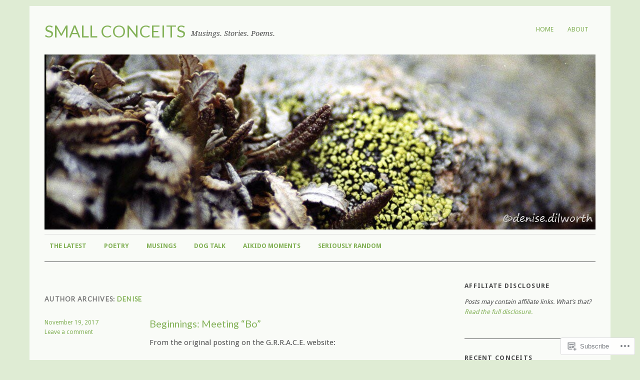

--- FILE ---
content_type: text/html; charset=UTF-8
request_url: https://smallconceits.com/author/dddilworth12/page/3/
body_size: 53217
content:
<!DOCTYPE html>
<html lang="en">
<head>
<meta charset="UTF-8" />
<meta name="viewport" content="width=device-width">
<title>Denise | Small Conceits | Page 3</title>
<link rel="profile" href="http://gmpg.org/xfn/11" />
<link rel="pingback" href="https://smallconceits.com/xmlrpc.php" />
<!--[if lt IE 9]>
<script src="https://s0.wp.com/wp-content/themes/pub/yoko/js/html5.js?m=1338255524i" type="text/javascript"></script>
<script src="https://s0.wp.com/wp-content/themes/pub/yoko/js/css3-mediaqueries.js" type="text/javascript"></script>
<![endif]-->
<script type="text/javascript">
  WebFontConfig = {"google":{"families":["Lato:r:latin,latin-ext"]},"api_url":"https:\/\/fonts-api.wp.com\/css"};
  (function() {
    var wf = document.createElement('script');
    wf.src = '/wp-content/plugins/custom-fonts/js/webfont.js';
    wf.type = 'text/javascript';
    wf.async = 'true';
    var s = document.getElementsByTagName('script')[0];
    s.parentNode.insertBefore(wf, s);
	})();
</script><style id="jetpack-custom-fonts-css">.wf-active #site-title h1{font-style:normal;font-weight:400;font-family:"Lato",sans-serif}.wf-active #content h1{font-style:normal;font-weight:400;font-family:"Lato",sans-serif}.wf-active #content h2{font-style:normal;font-weight:400;font-family:"Lato",sans-serif}.wf-active #content h3{font-style:normal;font-weight:400;font-family:"Lato",sans-serif}.wf-active #content h4{font-style:normal;font-weight:400;font-family:"Lato",sans-serif}.wf-active #content h5{font-style:normal;font-weight:400;font-family:"Lato",sans-serif}.wf-active #content h6{font-style:normal;font-weight:400;font-family:"Lato",sans-serif}.wf-active #content .entry-header h2.entry-title{font-style:normal;font-weight:400;font-family:"Lato",sans-serif}.wf-active #content .single-entry-header h1.entry-title{font-style:normal;font-weight:400;font-family:"Lato",sans-serif}.wf-active #content .post .author-info h3{font-style:normal;font-weight:400;font-family:"Lato",sans-serif}.wf-active #content .page-entry-header h1.entry-title{font-style:normal;font-weight:400;font-family:"Lato",sans-serif}.wf-active .widget_calendar #wp-calendar caption{font-family:"Lato",sans-serif;font-style:normal;font-weight:400}</style>
<meta name='robots' content='max-image-preview:large' />

<!-- Async WordPress.com Remote Login -->
<script id="wpcom_remote_login_js">
var wpcom_remote_login_extra_auth = '';
function wpcom_remote_login_remove_dom_node_id( element_id ) {
	var dom_node = document.getElementById( element_id );
	if ( dom_node ) { dom_node.parentNode.removeChild( dom_node ); }
}
function wpcom_remote_login_remove_dom_node_classes( class_name ) {
	var dom_nodes = document.querySelectorAll( '.' + class_name );
	for ( var i = 0; i < dom_nodes.length; i++ ) {
		dom_nodes[ i ].parentNode.removeChild( dom_nodes[ i ] );
	}
}
function wpcom_remote_login_final_cleanup() {
	wpcom_remote_login_remove_dom_node_classes( "wpcom_remote_login_msg" );
	wpcom_remote_login_remove_dom_node_id( "wpcom_remote_login_key" );
	wpcom_remote_login_remove_dom_node_id( "wpcom_remote_login_validate" );
	wpcom_remote_login_remove_dom_node_id( "wpcom_remote_login_js" );
	wpcom_remote_login_remove_dom_node_id( "wpcom_request_access_iframe" );
	wpcom_remote_login_remove_dom_node_id( "wpcom_request_access_styles" );
}

// Watch for messages back from the remote login
window.addEventListener( "message", function( e ) {
	if ( e.origin === "https://r-login.wordpress.com" ) {
		var data = {};
		try {
			data = JSON.parse( e.data );
		} catch( e ) {
			wpcom_remote_login_final_cleanup();
			return;
		}

		if ( data.msg === 'LOGIN' ) {
			// Clean up the login check iframe
			wpcom_remote_login_remove_dom_node_id( "wpcom_remote_login_key" );

			var id_regex = new RegExp( /^[0-9]+$/ );
			var token_regex = new RegExp( /^.*|.*|.*$/ );
			if (
				token_regex.test( data.token )
				&& id_regex.test( data.wpcomid )
			) {
				// We have everything we need to ask for a login
				var script = document.createElement( "script" );
				script.setAttribute( "id", "wpcom_remote_login_validate" );
				script.src = '/remote-login.php?wpcom_remote_login=validate'
					+ '&wpcomid=' + data.wpcomid
					+ '&token=' + encodeURIComponent( data.token )
					+ '&host=' + window.location.protocol
					+ '//' + window.location.hostname
					+ '&postid=2992'
					+ '&is_singular=';
				document.body.appendChild( script );
			}

			return;
		}

		// Safari ITP, not logged in, so redirect
		if ( data.msg === 'LOGIN-REDIRECT' ) {
			window.location = 'https://wordpress.com/log-in?redirect_to=' + window.location.href;
			return;
		}

		// Safari ITP, storage access failed, remove the request
		if ( data.msg === 'LOGIN-REMOVE' ) {
			var css_zap = 'html { -webkit-transition: margin-top 1s; transition: margin-top 1s; } /* 9001 */ html { margin-top: 0 !important; } * html body { margin-top: 0 !important; } @media screen and ( max-width: 782px ) { html { margin-top: 0 !important; } * html body { margin-top: 0 !important; } }';
			var style_zap = document.createElement( 'style' );
			style_zap.type = 'text/css';
			style_zap.appendChild( document.createTextNode( css_zap ) );
			document.body.appendChild( style_zap );

			var e = document.getElementById( 'wpcom_request_access_iframe' );
			e.parentNode.removeChild( e );

			document.cookie = 'wordpress_com_login_access=denied; path=/; max-age=31536000';

			return;
		}

		// Safari ITP
		if ( data.msg === 'REQUEST_ACCESS' ) {
			console.log( 'request access: safari' );

			// Check ITP iframe enable/disable knob
			if ( wpcom_remote_login_extra_auth !== 'safari_itp_iframe' ) {
				return;
			}

			// If we are in a "private window" there is no ITP.
			var private_window = false;
			try {
				var opendb = window.openDatabase( null, null, null, null );
			} catch( e ) {
				private_window = true;
			}

			if ( private_window ) {
				console.log( 'private window' );
				return;
			}

			var iframe = document.createElement( 'iframe' );
			iframe.id = 'wpcom_request_access_iframe';
			iframe.setAttribute( 'scrolling', 'no' );
			iframe.setAttribute( 'sandbox', 'allow-storage-access-by-user-activation allow-scripts allow-same-origin allow-top-navigation-by-user-activation' );
			iframe.src = 'https://r-login.wordpress.com/remote-login.php?wpcom_remote_login=request_access&origin=' + encodeURIComponent( data.origin ) + '&wpcomid=' + encodeURIComponent( data.wpcomid );

			var css = 'html { -webkit-transition: margin-top 1s; transition: margin-top 1s; } /* 9001 */ html { margin-top: 46px !important; } * html body { margin-top: 46px !important; } @media screen and ( max-width: 660px ) { html { margin-top: 71px !important; } * html body { margin-top: 71px !important; } #wpcom_request_access_iframe { display: block; height: 71px !important; } } #wpcom_request_access_iframe { border: 0px; height: 46px; position: fixed; top: 0; left: 0; width: 100%; min-width: 100%; z-index: 99999; background: #23282d; } ';

			var style = document.createElement( 'style' );
			style.type = 'text/css';
			style.id = 'wpcom_request_access_styles';
			style.appendChild( document.createTextNode( css ) );
			document.body.appendChild( style );

			document.body.appendChild( iframe );
		}

		if ( data.msg === 'DONE' ) {
			wpcom_remote_login_final_cleanup();
		}
	}
}, false );

// Inject the remote login iframe after the page has had a chance to load
// more critical resources
window.addEventListener( "DOMContentLoaded", function( e ) {
	var iframe = document.createElement( "iframe" );
	iframe.style.display = "none";
	iframe.setAttribute( "scrolling", "no" );
	iframe.setAttribute( "id", "wpcom_remote_login_key" );
	iframe.src = "https://r-login.wordpress.com/remote-login.php"
		+ "?wpcom_remote_login=key"
		+ "&origin=aHR0cHM6Ly9zbWFsbGNvbmNlaXRzLmNvbQ%3D%3D"
		+ "&wpcomid=50014343"
		+ "&time=" + Math.floor( Date.now() / 1000 );
	document.body.appendChild( iframe );
}, false );
</script>
<link rel='dns-prefetch' href='//s0.wp.com' />
<link rel='dns-prefetch' href='//fonts-api.wp.com' />
<link rel="alternate" type="application/rss+xml" title="Small Conceits &raquo; Feed" href="https://smallconceits.com/feed/" />
<link rel="alternate" type="application/rss+xml" title="Small Conceits &raquo; Comments Feed" href="https://smallconceits.com/comments/feed/" />
<link rel="alternate" type="application/rss+xml" title="Small Conceits &raquo; Posts by Denise Feed" href="https://smallconceits.com/author/dddilworth12/feed/" />
	<script type="text/javascript">
		/* <![CDATA[ */
		function addLoadEvent(func) {
			var oldonload = window.onload;
			if (typeof window.onload != 'function') {
				window.onload = func;
			} else {
				window.onload = function () {
					oldonload();
					func();
				}
			}
		}
		/* ]]> */
	</script>
	<link crossorigin='anonymous' rel='stylesheet' id='all-css-0-1' href='/_static/??-eJxtzEkKgDAMQNELWYMzLsSzSK0STdNiWsTbO+HO5YPPh90r7TgYDmCj8hRnZAHC1QgsJvhBr+pRqkUS+M+/8DVIZLBujHQ9kCdkDEaJ3hzR5+Pe9bbLmqrIm7Yuq+UEbtAzbA==&cssminify=yes' type='text/css' media='all' />
<style id='wp-emoji-styles-inline-css'>

	img.wp-smiley, img.emoji {
		display: inline !important;
		border: none !important;
		box-shadow: none !important;
		height: 1em !important;
		width: 1em !important;
		margin: 0 0.07em !important;
		vertical-align: -0.1em !important;
		background: none !important;
		padding: 0 !important;
	}
/*# sourceURL=wp-emoji-styles-inline-css */
</style>
<link crossorigin='anonymous' rel='stylesheet' id='all-css-2-1' href='/wp-content/plugins/gutenberg-core/v22.2.0/build/styles/block-library/style.css?m=1764855221i&cssminify=yes' type='text/css' media='all' />
<style id='wp-block-library-inline-css'>
.has-text-align-justify {
	text-align:justify;
}
.has-text-align-justify{text-align:justify;}

/*# sourceURL=wp-block-library-inline-css */
</style><style id='global-styles-inline-css'>
:root{--wp--preset--aspect-ratio--square: 1;--wp--preset--aspect-ratio--4-3: 4/3;--wp--preset--aspect-ratio--3-4: 3/4;--wp--preset--aspect-ratio--3-2: 3/2;--wp--preset--aspect-ratio--2-3: 2/3;--wp--preset--aspect-ratio--16-9: 16/9;--wp--preset--aspect-ratio--9-16: 9/16;--wp--preset--color--black: #000000;--wp--preset--color--cyan-bluish-gray: #abb8c3;--wp--preset--color--white: #ffffff;--wp--preset--color--pale-pink: #f78da7;--wp--preset--color--vivid-red: #cf2e2e;--wp--preset--color--luminous-vivid-orange: #ff6900;--wp--preset--color--luminous-vivid-amber: #fcb900;--wp--preset--color--light-green-cyan: #7bdcb5;--wp--preset--color--vivid-green-cyan: #00d084;--wp--preset--color--pale-cyan-blue: #8ed1fc;--wp--preset--color--vivid-cyan-blue: #0693e3;--wp--preset--color--vivid-purple: #9b51e0;--wp--preset--gradient--vivid-cyan-blue-to-vivid-purple: linear-gradient(135deg,rgb(6,147,227) 0%,rgb(155,81,224) 100%);--wp--preset--gradient--light-green-cyan-to-vivid-green-cyan: linear-gradient(135deg,rgb(122,220,180) 0%,rgb(0,208,130) 100%);--wp--preset--gradient--luminous-vivid-amber-to-luminous-vivid-orange: linear-gradient(135deg,rgb(252,185,0) 0%,rgb(255,105,0) 100%);--wp--preset--gradient--luminous-vivid-orange-to-vivid-red: linear-gradient(135deg,rgb(255,105,0) 0%,rgb(207,46,46) 100%);--wp--preset--gradient--very-light-gray-to-cyan-bluish-gray: linear-gradient(135deg,rgb(238,238,238) 0%,rgb(169,184,195) 100%);--wp--preset--gradient--cool-to-warm-spectrum: linear-gradient(135deg,rgb(74,234,220) 0%,rgb(151,120,209) 20%,rgb(207,42,186) 40%,rgb(238,44,130) 60%,rgb(251,105,98) 80%,rgb(254,248,76) 100%);--wp--preset--gradient--blush-light-purple: linear-gradient(135deg,rgb(255,206,236) 0%,rgb(152,150,240) 100%);--wp--preset--gradient--blush-bordeaux: linear-gradient(135deg,rgb(254,205,165) 0%,rgb(254,45,45) 50%,rgb(107,0,62) 100%);--wp--preset--gradient--luminous-dusk: linear-gradient(135deg,rgb(255,203,112) 0%,rgb(199,81,192) 50%,rgb(65,88,208) 100%);--wp--preset--gradient--pale-ocean: linear-gradient(135deg,rgb(255,245,203) 0%,rgb(182,227,212) 50%,rgb(51,167,181) 100%);--wp--preset--gradient--electric-grass: linear-gradient(135deg,rgb(202,248,128) 0%,rgb(113,206,126) 100%);--wp--preset--gradient--midnight: linear-gradient(135deg,rgb(2,3,129) 0%,rgb(40,116,252) 100%);--wp--preset--font-size--small: 13px;--wp--preset--font-size--medium: 20px;--wp--preset--font-size--large: 36px;--wp--preset--font-size--x-large: 42px;--wp--preset--font-family--albert-sans: 'Albert Sans', sans-serif;--wp--preset--font-family--alegreya: Alegreya, serif;--wp--preset--font-family--arvo: Arvo, serif;--wp--preset--font-family--bodoni-moda: 'Bodoni Moda', serif;--wp--preset--font-family--bricolage-grotesque: 'Bricolage Grotesque', sans-serif;--wp--preset--font-family--cabin: Cabin, sans-serif;--wp--preset--font-family--chivo: Chivo, sans-serif;--wp--preset--font-family--commissioner: Commissioner, sans-serif;--wp--preset--font-family--cormorant: Cormorant, serif;--wp--preset--font-family--courier-prime: 'Courier Prime', monospace;--wp--preset--font-family--crimson-pro: 'Crimson Pro', serif;--wp--preset--font-family--dm-mono: 'DM Mono', monospace;--wp--preset--font-family--dm-sans: 'DM Sans', sans-serif;--wp--preset--font-family--dm-serif-display: 'DM Serif Display', serif;--wp--preset--font-family--domine: Domine, serif;--wp--preset--font-family--eb-garamond: 'EB Garamond', serif;--wp--preset--font-family--epilogue: Epilogue, sans-serif;--wp--preset--font-family--fahkwang: Fahkwang, sans-serif;--wp--preset--font-family--figtree: Figtree, sans-serif;--wp--preset--font-family--fira-sans: 'Fira Sans', sans-serif;--wp--preset--font-family--fjalla-one: 'Fjalla One', sans-serif;--wp--preset--font-family--fraunces: Fraunces, serif;--wp--preset--font-family--gabarito: Gabarito, system-ui;--wp--preset--font-family--ibm-plex-mono: 'IBM Plex Mono', monospace;--wp--preset--font-family--ibm-plex-sans: 'IBM Plex Sans', sans-serif;--wp--preset--font-family--ibarra-real-nova: 'Ibarra Real Nova', serif;--wp--preset--font-family--instrument-serif: 'Instrument Serif', serif;--wp--preset--font-family--inter: Inter, sans-serif;--wp--preset--font-family--josefin-sans: 'Josefin Sans', sans-serif;--wp--preset--font-family--jost: Jost, sans-serif;--wp--preset--font-family--libre-baskerville: 'Libre Baskerville', serif;--wp--preset--font-family--libre-franklin: 'Libre Franklin', sans-serif;--wp--preset--font-family--literata: Literata, serif;--wp--preset--font-family--lora: Lora, serif;--wp--preset--font-family--merriweather: Merriweather, serif;--wp--preset--font-family--montserrat: Montserrat, sans-serif;--wp--preset--font-family--newsreader: Newsreader, serif;--wp--preset--font-family--noto-sans-mono: 'Noto Sans Mono', sans-serif;--wp--preset--font-family--nunito: Nunito, sans-serif;--wp--preset--font-family--open-sans: 'Open Sans', sans-serif;--wp--preset--font-family--overpass: Overpass, sans-serif;--wp--preset--font-family--pt-serif: 'PT Serif', serif;--wp--preset--font-family--petrona: Petrona, serif;--wp--preset--font-family--piazzolla: Piazzolla, serif;--wp--preset--font-family--playfair-display: 'Playfair Display', serif;--wp--preset--font-family--plus-jakarta-sans: 'Plus Jakarta Sans', sans-serif;--wp--preset--font-family--poppins: Poppins, sans-serif;--wp--preset--font-family--raleway: Raleway, sans-serif;--wp--preset--font-family--roboto: Roboto, sans-serif;--wp--preset--font-family--roboto-slab: 'Roboto Slab', serif;--wp--preset--font-family--rubik: Rubik, sans-serif;--wp--preset--font-family--rufina: Rufina, serif;--wp--preset--font-family--sora: Sora, sans-serif;--wp--preset--font-family--source-sans-3: 'Source Sans 3', sans-serif;--wp--preset--font-family--source-serif-4: 'Source Serif 4', serif;--wp--preset--font-family--space-mono: 'Space Mono', monospace;--wp--preset--font-family--syne: Syne, sans-serif;--wp--preset--font-family--texturina: Texturina, serif;--wp--preset--font-family--urbanist: Urbanist, sans-serif;--wp--preset--font-family--work-sans: 'Work Sans', sans-serif;--wp--preset--spacing--20: 0.44rem;--wp--preset--spacing--30: 0.67rem;--wp--preset--spacing--40: 1rem;--wp--preset--spacing--50: 1.5rem;--wp--preset--spacing--60: 2.25rem;--wp--preset--spacing--70: 3.38rem;--wp--preset--spacing--80: 5.06rem;--wp--preset--shadow--natural: 6px 6px 9px rgba(0, 0, 0, 0.2);--wp--preset--shadow--deep: 12px 12px 50px rgba(0, 0, 0, 0.4);--wp--preset--shadow--sharp: 6px 6px 0px rgba(0, 0, 0, 0.2);--wp--preset--shadow--outlined: 6px 6px 0px -3px rgb(255, 255, 255), 6px 6px rgb(0, 0, 0);--wp--preset--shadow--crisp: 6px 6px 0px rgb(0, 0, 0);}:where(.is-layout-flex){gap: 0.5em;}:where(.is-layout-grid){gap: 0.5em;}body .is-layout-flex{display: flex;}.is-layout-flex{flex-wrap: wrap;align-items: center;}.is-layout-flex > :is(*, div){margin: 0;}body .is-layout-grid{display: grid;}.is-layout-grid > :is(*, div){margin: 0;}:where(.wp-block-columns.is-layout-flex){gap: 2em;}:where(.wp-block-columns.is-layout-grid){gap: 2em;}:where(.wp-block-post-template.is-layout-flex){gap: 1.25em;}:where(.wp-block-post-template.is-layout-grid){gap: 1.25em;}.has-black-color{color: var(--wp--preset--color--black) !important;}.has-cyan-bluish-gray-color{color: var(--wp--preset--color--cyan-bluish-gray) !important;}.has-white-color{color: var(--wp--preset--color--white) !important;}.has-pale-pink-color{color: var(--wp--preset--color--pale-pink) !important;}.has-vivid-red-color{color: var(--wp--preset--color--vivid-red) !important;}.has-luminous-vivid-orange-color{color: var(--wp--preset--color--luminous-vivid-orange) !important;}.has-luminous-vivid-amber-color{color: var(--wp--preset--color--luminous-vivid-amber) !important;}.has-light-green-cyan-color{color: var(--wp--preset--color--light-green-cyan) !important;}.has-vivid-green-cyan-color{color: var(--wp--preset--color--vivid-green-cyan) !important;}.has-pale-cyan-blue-color{color: var(--wp--preset--color--pale-cyan-blue) !important;}.has-vivid-cyan-blue-color{color: var(--wp--preset--color--vivid-cyan-blue) !important;}.has-vivid-purple-color{color: var(--wp--preset--color--vivid-purple) !important;}.has-black-background-color{background-color: var(--wp--preset--color--black) !important;}.has-cyan-bluish-gray-background-color{background-color: var(--wp--preset--color--cyan-bluish-gray) !important;}.has-white-background-color{background-color: var(--wp--preset--color--white) !important;}.has-pale-pink-background-color{background-color: var(--wp--preset--color--pale-pink) !important;}.has-vivid-red-background-color{background-color: var(--wp--preset--color--vivid-red) !important;}.has-luminous-vivid-orange-background-color{background-color: var(--wp--preset--color--luminous-vivid-orange) !important;}.has-luminous-vivid-amber-background-color{background-color: var(--wp--preset--color--luminous-vivid-amber) !important;}.has-light-green-cyan-background-color{background-color: var(--wp--preset--color--light-green-cyan) !important;}.has-vivid-green-cyan-background-color{background-color: var(--wp--preset--color--vivid-green-cyan) !important;}.has-pale-cyan-blue-background-color{background-color: var(--wp--preset--color--pale-cyan-blue) !important;}.has-vivid-cyan-blue-background-color{background-color: var(--wp--preset--color--vivid-cyan-blue) !important;}.has-vivid-purple-background-color{background-color: var(--wp--preset--color--vivid-purple) !important;}.has-black-border-color{border-color: var(--wp--preset--color--black) !important;}.has-cyan-bluish-gray-border-color{border-color: var(--wp--preset--color--cyan-bluish-gray) !important;}.has-white-border-color{border-color: var(--wp--preset--color--white) !important;}.has-pale-pink-border-color{border-color: var(--wp--preset--color--pale-pink) !important;}.has-vivid-red-border-color{border-color: var(--wp--preset--color--vivid-red) !important;}.has-luminous-vivid-orange-border-color{border-color: var(--wp--preset--color--luminous-vivid-orange) !important;}.has-luminous-vivid-amber-border-color{border-color: var(--wp--preset--color--luminous-vivid-amber) !important;}.has-light-green-cyan-border-color{border-color: var(--wp--preset--color--light-green-cyan) !important;}.has-vivid-green-cyan-border-color{border-color: var(--wp--preset--color--vivid-green-cyan) !important;}.has-pale-cyan-blue-border-color{border-color: var(--wp--preset--color--pale-cyan-blue) !important;}.has-vivid-cyan-blue-border-color{border-color: var(--wp--preset--color--vivid-cyan-blue) !important;}.has-vivid-purple-border-color{border-color: var(--wp--preset--color--vivid-purple) !important;}.has-vivid-cyan-blue-to-vivid-purple-gradient-background{background: var(--wp--preset--gradient--vivid-cyan-blue-to-vivid-purple) !important;}.has-light-green-cyan-to-vivid-green-cyan-gradient-background{background: var(--wp--preset--gradient--light-green-cyan-to-vivid-green-cyan) !important;}.has-luminous-vivid-amber-to-luminous-vivid-orange-gradient-background{background: var(--wp--preset--gradient--luminous-vivid-amber-to-luminous-vivid-orange) !important;}.has-luminous-vivid-orange-to-vivid-red-gradient-background{background: var(--wp--preset--gradient--luminous-vivid-orange-to-vivid-red) !important;}.has-very-light-gray-to-cyan-bluish-gray-gradient-background{background: var(--wp--preset--gradient--very-light-gray-to-cyan-bluish-gray) !important;}.has-cool-to-warm-spectrum-gradient-background{background: var(--wp--preset--gradient--cool-to-warm-spectrum) !important;}.has-blush-light-purple-gradient-background{background: var(--wp--preset--gradient--blush-light-purple) !important;}.has-blush-bordeaux-gradient-background{background: var(--wp--preset--gradient--blush-bordeaux) !important;}.has-luminous-dusk-gradient-background{background: var(--wp--preset--gradient--luminous-dusk) !important;}.has-pale-ocean-gradient-background{background: var(--wp--preset--gradient--pale-ocean) !important;}.has-electric-grass-gradient-background{background: var(--wp--preset--gradient--electric-grass) !important;}.has-midnight-gradient-background{background: var(--wp--preset--gradient--midnight) !important;}.has-small-font-size{font-size: var(--wp--preset--font-size--small) !important;}.has-medium-font-size{font-size: var(--wp--preset--font-size--medium) !important;}.has-large-font-size{font-size: var(--wp--preset--font-size--large) !important;}.has-x-large-font-size{font-size: var(--wp--preset--font-size--x-large) !important;}.has-albert-sans-font-family{font-family: var(--wp--preset--font-family--albert-sans) !important;}.has-alegreya-font-family{font-family: var(--wp--preset--font-family--alegreya) !important;}.has-arvo-font-family{font-family: var(--wp--preset--font-family--arvo) !important;}.has-bodoni-moda-font-family{font-family: var(--wp--preset--font-family--bodoni-moda) !important;}.has-bricolage-grotesque-font-family{font-family: var(--wp--preset--font-family--bricolage-grotesque) !important;}.has-cabin-font-family{font-family: var(--wp--preset--font-family--cabin) !important;}.has-chivo-font-family{font-family: var(--wp--preset--font-family--chivo) !important;}.has-commissioner-font-family{font-family: var(--wp--preset--font-family--commissioner) !important;}.has-cormorant-font-family{font-family: var(--wp--preset--font-family--cormorant) !important;}.has-courier-prime-font-family{font-family: var(--wp--preset--font-family--courier-prime) !important;}.has-crimson-pro-font-family{font-family: var(--wp--preset--font-family--crimson-pro) !important;}.has-dm-mono-font-family{font-family: var(--wp--preset--font-family--dm-mono) !important;}.has-dm-sans-font-family{font-family: var(--wp--preset--font-family--dm-sans) !important;}.has-dm-serif-display-font-family{font-family: var(--wp--preset--font-family--dm-serif-display) !important;}.has-domine-font-family{font-family: var(--wp--preset--font-family--domine) !important;}.has-eb-garamond-font-family{font-family: var(--wp--preset--font-family--eb-garamond) !important;}.has-epilogue-font-family{font-family: var(--wp--preset--font-family--epilogue) !important;}.has-fahkwang-font-family{font-family: var(--wp--preset--font-family--fahkwang) !important;}.has-figtree-font-family{font-family: var(--wp--preset--font-family--figtree) !important;}.has-fira-sans-font-family{font-family: var(--wp--preset--font-family--fira-sans) !important;}.has-fjalla-one-font-family{font-family: var(--wp--preset--font-family--fjalla-one) !important;}.has-fraunces-font-family{font-family: var(--wp--preset--font-family--fraunces) !important;}.has-gabarito-font-family{font-family: var(--wp--preset--font-family--gabarito) !important;}.has-ibm-plex-mono-font-family{font-family: var(--wp--preset--font-family--ibm-plex-mono) !important;}.has-ibm-plex-sans-font-family{font-family: var(--wp--preset--font-family--ibm-plex-sans) !important;}.has-ibarra-real-nova-font-family{font-family: var(--wp--preset--font-family--ibarra-real-nova) !important;}.has-instrument-serif-font-family{font-family: var(--wp--preset--font-family--instrument-serif) !important;}.has-inter-font-family{font-family: var(--wp--preset--font-family--inter) !important;}.has-josefin-sans-font-family{font-family: var(--wp--preset--font-family--josefin-sans) !important;}.has-jost-font-family{font-family: var(--wp--preset--font-family--jost) !important;}.has-libre-baskerville-font-family{font-family: var(--wp--preset--font-family--libre-baskerville) !important;}.has-libre-franklin-font-family{font-family: var(--wp--preset--font-family--libre-franklin) !important;}.has-literata-font-family{font-family: var(--wp--preset--font-family--literata) !important;}.has-lora-font-family{font-family: var(--wp--preset--font-family--lora) !important;}.has-merriweather-font-family{font-family: var(--wp--preset--font-family--merriweather) !important;}.has-montserrat-font-family{font-family: var(--wp--preset--font-family--montserrat) !important;}.has-newsreader-font-family{font-family: var(--wp--preset--font-family--newsreader) !important;}.has-noto-sans-mono-font-family{font-family: var(--wp--preset--font-family--noto-sans-mono) !important;}.has-nunito-font-family{font-family: var(--wp--preset--font-family--nunito) !important;}.has-open-sans-font-family{font-family: var(--wp--preset--font-family--open-sans) !important;}.has-overpass-font-family{font-family: var(--wp--preset--font-family--overpass) !important;}.has-pt-serif-font-family{font-family: var(--wp--preset--font-family--pt-serif) !important;}.has-petrona-font-family{font-family: var(--wp--preset--font-family--petrona) !important;}.has-piazzolla-font-family{font-family: var(--wp--preset--font-family--piazzolla) !important;}.has-playfair-display-font-family{font-family: var(--wp--preset--font-family--playfair-display) !important;}.has-plus-jakarta-sans-font-family{font-family: var(--wp--preset--font-family--plus-jakarta-sans) !important;}.has-poppins-font-family{font-family: var(--wp--preset--font-family--poppins) !important;}.has-raleway-font-family{font-family: var(--wp--preset--font-family--raleway) !important;}.has-roboto-font-family{font-family: var(--wp--preset--font-family--roboto) !important;}.has-roboto-slab-font-family{font-family: var(--wp--preset--font-family--roboto-slab) !important;}.has-rubik-font-family{font-family: var(--wp--preset--font-family--rubik) !important;}.has-rufina-font-family{font-family: var(--wp--preset--font-family--rufina) !important;}.has-sora-font-family{font-family: var(--wp--preset--font-family--sora) !important;}.has-source-sans-3-font-family{font-family: var(--wp--preset--font-family--source-sans-3) !important;}.has-source-serif-4-font-family{font-family: var(--wp--preset--font-family--source-serif-4) !important;}.has-space-mono-font-family{font-family: var(--wp--preset--font-family--space-mono) !important;}.has-syne-font-family{font-family: var(--wp--preset--font-family--syne) !important;}.has-texturina-font-family{font-family: var(--wp--preset--font-family--texturina) !important;}.has-urbanist-font-family{font-family: var(--wp--preset--font-family--urbanist) !important;}.has-work-sans-font-family{font-family: var(--wp--preset--font-family--work-sans) !important;}
/*# sourceURL=global-styles-inline-css */
</style>

<style id='classic-theme-styles-inline-css'>
/*! This file is auto-generated */
.wp-block-button__link{color:#fff;background-color:#32373c;border-radius:9999px;box-shadow:none;text-decoration:none;padding:calc(.667em + 2px) calc(1.333em + 2px);font-size:1.125em}.wp-block-file__button{background:#32373c;color:#fff;text-decoration:none}
/*# sourceURL=/wp-includes/css/classic-themes.min.css */
</style>
<link crossorigin='anonymous' rel='stylesheet' id='all-css-4-1' href='/_static/??-eJx9j+EOgjAMhF/IroIg/jE+CxsNTja20E7k7Z0xookJf5rmct9dDucIJoxCo2B0qbcjownaBTMwlqo4qQLY+ugIJrqrCjvLsjqAZXGkDPMOf4J8gm/WRFn3sZWXw1NnW3Lks20Lm23Xk2ScPz8IPbaRmGtA6zgRM+TrbfIg19zFf9xbxpg0LmEIuO64+HPRVId9c6zr8vYEbyhpdg==&cssminify=yes' type='text/css' media='all' />
<link rel='stylesheet' id='yoko-fonts-css' href='https://fonts-api.wp.com/css?family=Droid+Sans%3Aregular%2Cbold%7CDroid+Serif%3Aregular%2Citalic%2Cbold%2Cbolditalic&#038;subset=latin&#038;ver=6.9-RC2-61304' media='all' />
<link crossorigin='anonymous' rel='stylesheet' id='all-css-6-1' href='/_static/??-eJx9y0EKhDAMQNELWYNQcVyIZ9ESO9E2KTZl8PajO4Vhdv8tPnySccKKrBCLSaF44gw7zkH8mR5cvrM+WcHvyaOYIG5SEn7ALGGi/d9KvBCTHqBvjJghlRkO2eR6xjg0tu2tfXWNXb9Z4EGA&cssminify=yes' type='text/css' media='all' />
<style id='jetpack-global-styles-frontend-style-inline-css'>
:root { --font-headings: unset; --font-base: unset; --font-headings-default: -apple-system,BlinkMacSystemFont,"Segoe UI",Roboto,Oxygen-Sans,Ubuntu,Cantarell,"Helvetica Neue",sans-serif; --font-base-default: -apple-system,BlinkMacSystemFont,"Segoe UI",Roboto,Oxygen-Sans,Ubuntu,Cantarell,"Helvetica Neue",sans-serif;}
/*# sourceURL=jetpack-global-styles-frontend-style-inline-css */
</style>
<link crossorigin='anonymous' rel='stylesheet' id='all-css-8-1' href='/_static/??-eJyNjcsKAjEMRX/IGtQZBxfip0hMS9sxTYppGfx7H7gRN+7ugcs5sFRHKi1Ig9Jd5R6zGMyhVaTrh8G6QFHfORhYwlvw6P39PbPENZmt4G/ROQuBKWVkxxrVvuBH1lIoz2waILJekF+HUzlupnG3nQ77YZwfuRJIaQ==&cssminify=yes' type='text/css' media='all' />
<script type="text/javascript" id="wpcom-actionbar-placeholder-js-extra">
/* <![CDATA[ */
var actionbardata = {"siteID":"50014343","postID":"0","siteURL":"https://smallconceits.com","xhrURL":"https://smallconceits.com/wp-admin/admin-ajax.php","nonce":"a1fa0fa1af","isLoggedIn":"","statusMessage":"","subsEmailDefault":"instantly","proxyScriptUrl":"https://s0.wp.com/wp-content/js/wpcom-proxy-request.js?m=1513050504i&amp;ver=20211021","i18n":{"followedText":"New posts from this site will now appear in your \u003Ca href=\"https://wordpress.com/reader\"\u003EReader\u003C/a\u003E","foldBar":"Collapse this bar","unfoldBar":"Expand this bar","shortLinkCopied":"Shortlink copied to clipboard."}};
//# sourceURL=wpcom-actionbar-placeholder-js-extra
/* ]]> */
</script>
<script type="text/javascript" id="jetpack-mu-wpcom-settings-js-before">
/* <![CDATA[ */
var JETPACK_MU_WPCOM_SETTINGS = {"assetsUrl":"https://s0.wp.com/wp-content/mu-plugins/jetpack-mu-wpcom-plugin/sun/jetpack_vendor/automattic/jetpack-mu-wpcom/src/build/"};
//# sourceURL=jetpack-mu-wpcom-settings-js-before
/* ]]> */
</script>
<script crossorigin='anonymous' type='text/javascript'  src='/wp-content/js/rlt-proxy.js?m=1720530689i'></script>
<script type="text/javascript" id="rlt-proxy-js-after">
/* <![CDATA[ */
	rltInitialize( {"token":null,"iframeOrigins":["https:\/\/widgets.wp.com"]} );
//# sourceURL=rlt-proxy-js-after
/* ]]> */
</script>
<link rel="EditURI" type="application/rsd+xml" title="RSD" href="https://smallconceits.wordpress.com/xmlrpc.php?rsd" />
<meta name="generator" content="WordPress.com" />

<!-- Jetpack Open Graph Tags -->
<meta property="og:type" content="profile" />
<meta property="og:title" content="Denise" />
<meta property="og:url" content="http://smallconceits.com/" />
<meta property="og:description" content="I&#039;m Denise. I&#039;m a dog lover, a nature fanatic, a hiker, and a future yurt-dweller.

I believe that stories lurk in all the tiny moments that make up our everyday lives. They wait, curled into thems…" />
<meta property="profile:first_name" content="Denise" />
<meta property="profile:last_name" content="Dilworth" />
<meta property="og:site_name" content="Small Conceits" />
<meta property="og:image" content="https://secure.gravatar.com/avatar/4defbe223cd57a54591b9ad586d93fce8f891a2e7f3e1e159e7afa04d7596ed4?s=200&#038;d=retro&#038;r=pg" />
<meta property="og:image:alt" content="Denise" />
<meta property="og:locale" content="en_US" />

<!-- End Jetpack Open Graph Tags -->
<link rel="shortcut icon" type="image/x-icon" href="https://s0.wp.com/i/favicon.ico?m=1713425267i" sizes="16x16 24x24 32x32 48x48" />
<link rel="icon" type="image/x-icon" href="https://s0.wp.com/i/favicon.ico?m=1713425267i" sizes="16x16 24x24 32x32 48x48" />
<link rel="apple-touch-icon" href="https://s0.wp.com/i/webclip.png?m=1713868326i" />
<link rel='openid.server' href='https://smallconceits.com/?openidserver=1' />
<link rel='openid.delegate' href='https://smallconceits.com/' />
<link rel="search" type="application/opensearchdescription+xml" href="https://smallconceits.com/osd.xml" title="Small Conceits" />
<link rel="search" type="application/opensearchdescription+xml" href="https://s1.wp.com/opensearch.xml" title="WordPress.com" />
<meta name="theme-color" content="#DFECD4" />
<meta name="description" content="Read all of the posts by Denise on Small Conceits" />
<style type="text/css" id="custom-background-css">
body.custom-background { background-color: #DFECD4; }
</style>
	<style type="text/css" id="custom-colors-css">	@media screen and (max-width:620px) {
		#branding #mainnav li:hover > a,
		#branding #mainnav ul ul :hover > a,
		#branding #mainnav ul ul a {
			background: transparent !important;
		}
	}
body { background-color: #DFECD4;}
#page { background-color: #F9FBF7;}
#branding #mainnav ul li a:hover, #branding #mainnav li:hover > a, #branding #mainnav ul ul :hover > a { background-color: #DFECD4;}
#branding #mainnav ul ul a { background-color: #FFFFFF;}
#content .sticky { background-color: #DFECD4;}
.page-link { background-color: #DFECD4;}
#flickr_badge_wrapper { background-color: #F9FBF7;}
#content .post .author-info { background-color: #DFECD4;}
#content #comments #respond { background-color: #DFECD4;}
.searchform .search-input { background-color: #DFECD4;}
.searchsubmit, .searchsubmit:hover { color: #DFECD4;}
a { color: #83B157;}
#content .single-entry-header h1.entry-title { color: #83B157;}
#content .entry-link a { color: #83B157;}
#content .page-entry-header h1.entry-title { color: #83B157;}
input#submit:hover { background-color: #83B157;}
.searchsubmit:hover, #branding #mainnav .menu-toggle { background-color: #83B157;}
body { color: #4E4F4F;}
a:hover { : #4e4f4f;}
#site-title h2 { color: #4E4F4F;}
#wrap { border-top-color: #545656;}
#wrap, #branding #mainnav.toggled .nav-menu { border-bottom-color: #545656;}
#content .post, #content .page { border-bottom-color: #545656;}
.site-content .post p.wp-caption-text { color: #4e4f4f;}
.page-link { border-top-color: #545656;}
#content .sticky { border-top-color: #545656;}
#content .post .author-info { border-top-color: #545656;}
aside.widget { border-bottom-color: #545656;}
#secondary { border-top-color: #545656;}
.widget h3.widget-title, .widget_get_recent_comments h1.widget-title { color: #4e4f4f;}
#content #comments ol li.depth-1 { border-bottom-color: #545656;}
#content #comments ol li.depth-2, #content #comments ol li.depth-3, #content #comments ol li.depth-4, #content #comments ol li.depth-5 { border-top-color: #545656;}
.searchform .search-input { border-color: #4e4f4f;}
.searchsubmit, #branding #mainnav .menu-toggle:hover, #branding #mainnav .menu-toggle:focus, #branding #mainnav .menu-toggle:active { background-color: #4e4f4f;}
</style>
			<link rel="stylesheet" id="custom-css-css" type="text/css" href="https://s0.wp.com/?custom-css=1&#038;csblog=3nR0X&#038;cscache=6&#038;csrev=10" />
			<link crossorigin='anonymous' rel='stylesheet' id='all-css-0-3' href='/_static/??-eJydjEkKAjEQRS9kLBzaxoV4FImVIqS7MpCqELy9Cg47kd7993k86MVgTkpJITZTuPmQBCbSYnF+MUhLcAkJ4coZZwHpoVBdo8gK/g7E7BqTANqamxB/nPexsNeD86QCD02trzZ+18KiBiZnvGWmevtFz/45njbjsNuOx8N+mO6yEX8O&cssminify=yes' type='text/css' media='all' />
</head>
<body class="archive paged author author-dddilworth12 author-31522979 custom-background paged-3 author-paged-3 wp-theme-pubyoko customizer-styles-applied jetpack-reblog-enabled custom-colors">
<div id="page" class="clearfix">
	<header id="branding">
		<nav id="mainnav" class="clearfix" role="navigation">
			<button class="menu-toggle">Menu</button>
			<div class="menu-global-menu-container"><ul id="menu-global-menu" class="menu"><li id="menu-item-27" class="menu-item menu-item-type-custom menu-item-object-custom menu-item-home menu-item-27"><a href="https://smallconceits.com/">Home</a></li>
<li id="menu-item-28" class="menu-item menu-item-type-post_type menu-item-object-page menu-item-28"><a href="https://smallconceits.com/about/">About</a></li>
</ul></div>		</nav><!-- end mainnav -->

		<hgroup id="site-title">
			<a href="https://smallconceits.com/" class="site-logo-link" rel="home" itemprop="url"></a>			<h1><a href="https://smallconceits.com/" title="Small Conceits">Small Conceits</a></h1>
			<h2 id="site-description">Musings. Stories. Poems.</h2>
		</hgroup><!-- end site-title -->

					<img src="https://smallconceits.com/wp-content/uploads/2015/07/c-cropped-alpine-lichens.jpg" class="headerimage" width="1102" height="350>" alt="" />
				<div class="clear"></div>

					<nav id="subnav" class="clearfix">
				<div class="menu-main-menu-container"><ul id="menu-main-menu" class="menu"><li id="menu-item-43" class="menu-item menu-item-type-custom menu-item-object-custom menu-item-home menu-item-43"><a href="https://smallconceits.com/">The Latest</a></li>
<li id="menu-item-219" class="menu-item menu-item-type-taxonomy menu-item-object-category menu-item-has-children menu-item-219"><a href="https://smallconceits.com/category/poetry/">Poetry</a>
<ul class="sub-menu">
	<li id="menu-item-221" class="menu-item menu-item-type-taxonomy menu-item-object-category menu-item-221"><a href="https://smallconceits.com/category/poetry/found-poetry/">Found Poetry</a></li>
	<li id="menu-item-222" class="menu-item menu-item-type-taxonomy menu-item-object-category menu-item-222"><a href="https://smallconceits.com/category/poetry/haiku/">Haiku</a></li>
	<li id="menu-item-225" class="menu-item menu-item-type-taxonomy menu-item-object-category menu-item-225"><a href="https://smallconceits.com/category/poetry/unstructured-poems/">Unstructured Poems</a></li>
</ul>
</li>
<li id="menu-item-220" class="menu-item menu-item-type-taxonomy menu-item-object-category menu-item-has-children menu-item-220"><a href="https://smallconceits.com/category/musings/">Musings</a>
<ul class="sub-menu">
	<li id="menu-item-2950" class="menu-item menu-item-type-taxonomy menu-item-object-category menu-item-2950"><a href="https://smallconceits.com/category/musings/walking-with-coyote/">Walking with Coyote</a></li>
	<li id="menu-item-224" class="menu-item menu-item-type-taxonomy menu-item-object-category menu-item-224"><a href="https://smallconceits.com/category/musings/guest-bloggers/">Guest Bloggers</a></li>
	<li id="menu-item-2952" class="menu-item menu-item-type-taxonomy menu-item-object-category menu-item-2952"><a href="https://smallconceits.com/category/yurt-life/minimalism-and-stuff/">Minimalism (and Stuff)</a></li>
</ul>
</li>
<li id="menu-item-232" class="menu-item menu-item-type-taxonomy menu-item-object-category menu-item-232"><a href="https://smallconceits.com/category/dialogues/dog-talk/">Dog Talk</a></li>
<li id="menu-item-230" class="menu-item menu-item-type-taxonomy menu-item-object-category menu-item-230"><a href="https://smallconceits.com/category/dialogues/aikido-moments/">Aikido Moments</a></li>
<li id="menu-item-508" class="menu-item menu-item-type-taxonomy menu-item-object-category menu-item-508"><a href="https://smallconceits.com/category/dialogues/seriously-random/">Seriously Random</a></li>
</ul></div>			</nav><!-- end subnav -->
			</header><!-- end header -->
<div id="wrap">
<div id="main" class="one-sidebar">

	<div id="content" class="site-content">

		<header class="page-header">
			<h1 class="page-title author">Author Archives: <span class="vcard"><a class='url fn n' href='https://smallconceits.com/author/dddilworth12/' title='Denise' rel='me'>Denise</a></span></h1>
		</header><!-- end page header -->

					
<article id="post-2992" class="post-2992 post type-post status-publish format-standard hentry category-because-bodhi tag-mybodhi tag-canine-teachers tag-golden-retriever tag-red-golden">

	<div class="entry-details">
				<p>
			<a href="https://smallconceits.com/2017/11/19/beginnings-meeting-bo/" title="10:10 am" rel="bookmark"><time class="entry-date" datetime="2017-11-19T10:10:34-05:00" pubdate>November 19, 2017</time></a><br/><span class="byline"> by <span class="author vcard"><a class="url fn n" href="https://smallconceits.com/author/dddilworth12/" title="View all posts by Denise" rel="author">Denise</a></span></span>							<a href="https://smallconceits.com/2017/11/19/beginnings-meeting-bo/#respond">Leave a comment</a>					</p>
	</div><!-- end entry-details -->

	<header class="entry-header">
		<h2 class="entry-title"><a href="https://smallconceits.com/2017/11/19/beginnings-meeting-bo/" rel="bookmark">Beginnings: Meeting &#8220;Bo&#8221;</a></h2>
	</header>

	<div class="entry-content">
					<p>From the original posting on the G.R.R.A.C.E. website:</p>
<div data-shortcode="caption" id="attachment_3592" style="width: 403px" class="wp-caption alignright"><img aria-describedby="caption-attachment-3592" data-attachment-id="3592" data-permalink="https://smallconceits.com/2017/11/19/beginnings-meeting-bo/bodhi-grrace-photo/" data-orig-file="https://smallconceits.com/wp-content/uploads/2017/11/bodhi-grrace-photo-e1510523155409.jpg" data-orig-size="640,427" data-comments-opened="1" data-image-meta="{&quot;aperture&quot;:&quot;0&quot;,&quot;credit&quot;:&quot;&quot;,&quot;camera&quot;:&quot;&quot;,&quot;caption&quot;:&quot;&quot;,&quot;created_timestamp&quot;:&quot;0&quot;,&quot;copyright&quot;:&quot;&quot;,&quot;focal_length&quot;:&quot;0&quot;,&quot;iso&quot;:&quot;0&quot;,&quot;shutter_speed&quot;:&quot;0&quot;,&quot;title&quot;:&quot;&quot;,&quot;orientation&quot;:&quot;0&quot;}" data-image-title="Bodhi GRRACE photo" data-image-description="" data-image-caption="" data-medium-file="https://smallconceits.com/wp-content/uploads/2017/11/bodhi-grrace-photo-e1510523155409.jpg?w=300" data-large-file="https://smallconceits.com/wp-content/uploads/2017/11/bodhi-grrace-photo-e1510523155409.jpg?w=611" class="alignright wp-image-3592" src="https://smallconceits.com/wp-content/uploads/2017/11/bodhi-grrace-photo-e1510523155409.jpg?w=393&#038;h=262" alt="Bodhi GRRACE photo" width="393" height="262" srcset="https://smallconceits.com/wp-content/uploads/2017/11/bodhi-grrace-photo-e1510523155409.jpg?w=393 393w, https://smallconceits.com/wp-content/uploads/2017/11/bodhi-grrace-photo-e1510523155409.jpg?w=150 150w, https://smallconceits.com/wp-content/uploads/2017/11/bodhi-grrace-photo-e1510523155409.jpg?w=300 300w, https://smallconceits.com/wp-content/uploads/2017/11/bodhi-grrace-photo-e1510523155409.jpg 640w" sizes="(max-width: 393px) 100vw, 393px"><p id="caption-attachment-3592" class="wp-caption-text"><em>Photo courtesy of Dan and Barb Lawhorn</em></p></div>
<p><em>Hi! My name is Bo. I’m a 2 year old Golden whose family lost their home; I came to GRRACE by way of a local animal shelter. While I was at the shelter, I was really anxious – lots of noise and barking got me really excited. But the moment I left that place, I became a totally different boy – calm, easy-going and so very glad to be back in a home again. It seems that in a laid-back place, I’m a laid-back guy.</em></p>
<h2>Adoption standards</h2>
<p>I was decidedly nervous.</p>
<p>This was a very different process for me. In fact, when I&#8217;d adopted Sachi, my first Golden Retriever, from the Humane Society about a decade before, there was a whole lot less <em>process</em> in the process. I happened to wander in the day they released her from quarantine for adoption, and she stole my heart. After filling out an application and enduring a short waiting period, I took her home &#8212; where she promptly turned my life upside down in the most welcome and wonderful ways.</p>
<p>As it turned out, adopting Sachi from the Humane Society was a fluke. The Golden Retriever Rescue and Community Education organization, or G.R.R.A.C.E., usually snapped up surrendered Goldens before they could be adopted out. The organization&#8217;s members considered themselves not only breed enthusiasts but also stewards &#8212;  loving protectors of these friendly, sensitive, goofy dogs. In addition to an application, there was a questionnaire and a phone interview, followed by a home visit.</p>
<p>G.R.R.A.C.E had high standards. I was reservedly hoping to measure up to those standards today. I wasn&#8217;t ready for another dog, but my Coyote needed one.</p>
<p>In the nine months since Sachi died, shattering my heart and my world, Coyote, my sweet old husky mix, had lost her spark. Without her partner-in-crime to scheme and play with, she became withdrawn and depressed. I tried spoiling the old girl, taking her for extra walks &#8212; even feeding her from the table &#8212; to cheer her up. But while it was clear she loved me, she was desperately missing canine companionship. She&#8217;d sometimes gaze up at me with a sigh as if to say, &#8220;Oh, human&#8230;you&#8217;re so dear. But you&#8217;re just not Sachi.&#8221;</p>
<p>I couldn&#8217;t stand it anymore. I felt like I&#8217;d lost two dogs, not just the one who died. So, I&#8217;d taken a deep breath, filled out and submitted the forms, and steeled myself for the impossible task of replacing Sachi.</p>
<p>Almost two months later, I received an email: G.R.R.A.C.E. had a dog they thought might be a good fit for me. He was a robust two-year-old Red Golden. Would I agree to a phone interview with his foster mom?</p>
<p>I glanced over at Coyote where she laid napping on her cushion. It had taken her a full year to bond with Sachi, and I felt certain I&#8217;d be doing a lot of interviews, a lot of home visits, before she&#8217;d accept a new dog into our home.</p>
<p><em>Sure,</em> I thought. <em>Sure we can do an interview. But I&#8217;m not the one who will be making this decision.</em></p>
<h2>&#8220;Bo&#8221; makes a home visit</h2>
<blockquote>
<p style="padding-left:30px;"><strong>Entry from Barb’s journal:</strong><br />
Dec. 31, 2013 – We took Bo over to meet a potential adopter. Denise Dilworth, who lives near Butler University. She has a beautiful white female Husky mix named Coyote, and both of them are still grieving over the loss of Sachi, their other Golden who died in March&#8230;Dan and I were on the verge of deciding whether to adopt him ourselves, but we know Denise is the perfect match for him.</p>
</blockquote>
<p>The phone interview had gone well. Barb Lawhorn, along with her husband, Dan, and their own Golden Retriever, Trooper, were fostering my prospective adoptee, who was recovering from a case of kennel cough he&#8217;d contracted at the shelter. Barb seemed nice. She had a sweet voice and a lovely laugh. She decided I was worthy of the hour-long drive it would require them to make a home visit. In fact, she and Dan would be bringing the dog along with them to see how he interacted with my Coyote.</p>
<p>At the appointed time, just a couple of days later, Coyote barked to let me know they&#8217;d arrived. I peered out the front door to see two kindly-looking people with a <em>big</em> red-coated Golden Retriever nearly dragging one of them across the yard on a leash. Despite my promise to myself, I immediately started comparing him with Sachi: big and muscular vs. small and delicate; red vs. blonde; thin feathers and skirt vs. full ones; broad, masculine head&#8230; I took a deep breath. I needed to stop.</p>
<p>I greeted the Lawhorns by waving them in while I held Coyote&#8217;s collar. Barb came in first, shaking my hand by way of introduction, and Dan followed with the dog they called &#8220;Bo,&#8221; straining at the leash. After a moment or two of swirling excitement, we let go of the dogs to let them get acquainted.</p>
<p>Bo dwarfed Coyote, and I watched closely as the two dogs circled each other, hackles up &#8212; Bo stiff-legged &#8212; but tentatively wagging their tails. Bo was the first to break away, running to Dan, who&#8217;d seated himself in a chair, and burying his head in Dan&#8217;s lap for comfort. He was nervous, unsure. Dan suggested I call him, so I did. Bo ducked his head and wagged submissively as he trotted obediently over to where I sat on the floor. After briefly sniffing me, he turned plopped himself unceremoniously into my lap. Barb laughed, snapping a photo of us.</p>
<p>&#8220;Well, he looks right at home!&#8221; she said.</p>
<p>Just then, Coyote did something astonishing: With a wide, mischievous husky grin, she bounded into a deep play-bow.</p>
<h2>Coyote makes her choice</h2>
<blockquote>
<p style="padding-left:30px;"><strong>Continued, from Barb’s journal:</strong><br />
Bo made himself right at home, and Coyote even perked up a little bit. I thought Denise was going to cry she was so happy to see that! I think she is going to be the best adopter we could possibly find.</p>
</blockquote>
<p>Bo responded immediately by springing on her, and the two of them played so raucously that I had to shout above the din, &#8220;Okay, all dogs <em>outside</em>!&#8221;</p>
<p>Coyote darted for the back door, with Bo in hot pursuit. I let her out, then closed the door behind her, trapping the rambunctious Golden inside for a moment. While Barb and Dan waited behind us, I told Bo to sit, then softly called his name&#8230;and waited.</p>
<p>It took a moment for him to realize I was waiting for something. He broke his laser focus on the doorknob just long enough to do exactly what I&#8217;d hoped he&#8217;d do: make eye contact. I smiled at him and told him he was a good boy before opening the door to let him join Coyote in the yard.</p>
<p><em>I&#8217;m not the only one who has to pass muster in this deal, </em>I said to myself.</p>
<p>Once outside, the two dogs enthusiastically played a game of chase, stopping only now and then to pee on a tree or a clump of grass, each trying to outdo the other. I stood transfixed by the change in Coyote. She leaped and darted about, her bottle-brush tail stretched out with the joy of running, her eyes happy and shining, not quite able to outmaneuver Bo as she had our less nimble Sachi. I hadn&#8217;t seen this much energy in months.</p>
<p>&#8220;I feel like you&#8217;ve given me my dog back,&#8221; I whispered through a throat choked with tears.</p>
<p>Barb and Dan smiled, watching the pair as they disappeared at full speed around the corner of the house, then back again into view.</p>
<p>&#8220;I forgot the paperwork at home, or I&#8217;d leave him with you today,&#8221; Barb said, beaming at me. &#8220;I think this is a very good match, don&#8217;t you, Dan?&#8221; Dan nodded, smiling.</p>
<p>I drew a deep, quavering breath, stilling myself a moment. &#8220;That&#8217;s okay,&#8221; I replied. &#8220;I&#8217;m not quite ready yet. I have a lot to do.&#8221; There was a bed to buy, a new bowl, a leash, a collar, food&#8230; And there was also preparing my heart for moving another Golden into our little pack. A not-Sachi.</p>
<p>Watching the two dogs streak across the yard and down into the trees, I knew that particular preparation was something I&#8217;d be able to manage much more easily than I&#8217;d anticipated.</p>
<div data-shortcode="caption" id="attachment_3725" style="width: 840px" class="wp-caption alignnone"><img aria-describedby="caption-attachment-3725" data-attachment-id="3725" data-permalink="https://smallconceits.com/2017/11/19/beginnings-meeting-bo/bodhi-gets-comfy/" data-orig-file="https://smallconceits.com/wp-content/uploads/2017/11/bodhi-gets-comfy.jpg" data-orig-size="830,622" data-comments-opened="1" data-image-meta="{&quot;aperture&quot;:&quot;0&quot;,&quot;credit&quot;:&quot;&quot;,&quot;camera&quot;:&quot;&quot;,&quot;caption&quot;:&quot;&quot;,&quot;created_timestamp&quot;:&quot;0&quot;,&quot;copyright&quot;:&quot;&quot;,&quot;focal_length&quot;:&quot;0&quot;,&quot;iso&quot;:&quot;0&quot;,&quot;shutter_speed&quot;:&quot;0&quot;,&quot;title&quot;:&quot;&quot;,&quot;orientation&quot;:&quot;0&quot;}" data-image-title="Bodhi gets comfy" data-image-description="" data-image-caption="" data-medium-file="https://smallconceits.com/wp-content/uploads/2017/11/bodhi-gets-comfy.jpg?w=300" data-large-file="https://smallconceits.com/wp-content/uploads/2017/11/bodhi-gets-comfy.jpg?w=611" class="alignnone wp-image-3725" src="https://smallconceits.com/wp-content/uploads/2017/11/bodhi-gets-comfy.jpg?w=830&#038;h=622" alt="Bodhi gets comfy" width="830" height="622" srcset="https://smallconceits.com/wp-content/uploads/2017/11/bodhi-gets-comfy.jpg 830w, https://smallconceits.com/wp-content/uploads/2017/11/bodhi-gets-comfy.jpg?w=150&amp;h=112 150w, https://smallconceits.com/wp-content/uploads/2017/11/bodhi-gets-comfy.jpg?w=300&amp;h=225 300w, https://smallconceits.com/wp-content/uploads/2017/11/bodhi-gets-comfy.jpg?w=768&amp;h=576 768w" sizes="(max-width: 830px) 100vw, 830px"><p id="caption-attachment-3725" class="wp-caption-text"><em>Photo courtesy of Barb Lawhorn</em></p></div>
<p><em><br />
</em></p>
<p><em>My deepest gratitude to Barb Lawhorn for sharing her journal entries with me and to her and Dan for providing loving support, especially as Bodhi and I adjusted to each other. (Yes, I&#8217;m referring to the &#8220;inappropriate ingestion&#8221; incidents.) I loved that you both continued to care about him, to welcome with enthusiasm the photos I sent you as he grew into himself, long after your relationship with him in an &#8220;official capacity&#8221; ended. Bodhi adored you both, as our visit to you just over a year ago clearly illustrated. In the beginning you were his rescuers. In the end, you were also mine.</em></p>
<div id="jp-post-flair" class="sharedaddy sd-like-enabled sd-sharing-enabled"><div class="sharedaddy sd-sharing-enabled"><div class="robots-nocontent sd-block sd-social sd-social-icon sd-sharing"><h3 class="sd-title">Share this:</h3><div class="sd-content"><ul><li class="share-pinterest"><a rel="nofollow noopener noreferrer"
				data-shared="sharing-pinterest-2992"
				class="share-pinterest sd-button share-icon no-text"
				href="https://smallconceits.com/2017/11/19/beginnings-meeting-bo/?share=pinterest"
				target="_blank"
				aria-labelledby="sharing-pinterest-2992"
				>
				<span id="sharing-pinterest-2992" hidden>Click to share on Pinterest (Opens in new window)</span>
				<span>Pinterest</span>
			</a></li><li class="share-facebook"><a rel="nofollow noopener noreferrer"
				data-shared="sharing-facebook-2992"
				class="share-facebook sd-button share-icon no-text"
				href="https://smallconceits.com/2017/11/19/beginnings-meeting-bo/?share=facebook"
				target="_blank"
				aria-labelledby="sharing-facebook-2992"
				>
				<span id="sharing-facebook-2992" hidden>Click to share on Facebook (Opens in new window)</span>
				<span>Facebook</span>
			</a></li><li class="share-tumblr"><a rel="nofollow noopener noreferrer"
				data-shared="sharing-tumblr-2992"
				class="share-tumblr sd-button share-icon no-text"
				href="https://smallconceits.com/2017/11/19/beginnings-meeting-bo/?share=tumblr"
				target="_blank"
				aria-labelledby="sharing-tumblr-2992"
				>
				<span id="sharing-tumblr-2992" hidden>Click to share on Tumblr (Opens in new window)</span>
				<span>Tumblr</span>
			</a></li><li><a href="#" class="sharing-anchor sd-button share-more"><span>More</span></a></li><li class="share-end"></li></ul><div class="sharing-hidden"><div class="inner" style="display: none;"><ul><li class="share-email"><a rel="nofollow noopener noreferrer"
				data-shared="sharing-email-2992"
				class="share-email sd-button share-icon no-text"
				href="mailto:?subject=%5BShared%20Post%5D%20Beginnings%3A%20Meeting%20%22Bo%22&#038;body=https%3A%2F%2Fsmallconceits.com%2F2017%2F11%2F19%2Fbeginnings-meeting-bo%2F&#038;share=email"
				target="_blank"
				aria-labelledby="sharing-email-2992"
				data-email-share-error-title="Do you have email set up?" data-email-share-error-text="If you&#039;re having problems sharing via email, you might not have email set up for your browser. You may need to create a new email yourself." data-email-share-nonce="83e1a09c74" data-email-share-track-url="https://smallconceits.com/2017/11/19/beginnings-meeting-bo/?share=email">
				<span id="sharing-email-2992" hidden>Click to email a link to a friend (Opens in new window)</span>
				<span>Email</span>
			</a></li><li class="share-twitter"><a rel="nofollow noopener noreferrer"
				data-shared="sharing-twitter-2992"
				class="share-twitter sd-button share-icon no-text"
				href="https://smallconceits.com/2017/11/19/beginnings-meeting-bo/?share=twitter"
				target="_blank"
				aria-labelledby="sharing-twitter-2992"
				>
				<span id="sharing-twitter-2992" hidden>Click to share on X (Opens in new window)</span>
				<span>X</span>
			</a></li><li class="share-reddit"><a rel="nofollow noopener noreferrer"
				data-shared="sharing-reddit-2992"
				class="share-reddit sd-button share-icon no-text"
				href="https://smallconceits.com/2017/11/19/beginnings-meeting-bo/?share=reddit"
				target="_blank"
				aria-labelledby="sharing-reddit-2992"
				>
				<span id="sharing-reddit-2992" hidden>Click to share on Reddit (Opens in new window)</span>
				<span>Reddit</span>
			</a></li><li class="share-end"></li></ul></div></div></div></div></div><div class='sharedaddy sd-block sd-like jetpack-likes-widget-wrapper jetpack-likes-widget-unloaded' id='like-post-wrapper-50014343-2992-6963240e724a0' data-src='//widgets.wp.com/likes/index.html?ver=20260111#blog_id=50014343&amp;post_id=2992&amp;origin=smallconceits.wordpress.com&amp;obj_id=50014343-2992-6963240e724a0&amp;domain=smallconceits.com' data-name='like-post-frame-50014343-2992-6963240e724a0' data-title='Like or Reblog'><div class='likes-widget-placeholder post-likes-widget-placeholder' style='height: 55px;'><span class='button'><span>Like</span></span> <span class='loading'>Loading...</span></div><span class='sd-text-color'></span><a class='sd-link-color'></a></div></div>					
		<footer class="entry-meta">
			<p>
				Categories: <a href="https://smallconceits.com/category/musings/because-bodhi/" rel="category tag">Because Bodhi</a> | Tags: <a href="https://smallconceits.com/tag/mybodhi/" rel="tag">#myBodhi</a>, <a href="https://smallconceits.com/tag/canine-teachers/" rel="tag">canine teachers</a>, <a href="https://smallconceits.com/tag/golden-retriever/" rel="tag">golden retriever</a>, <a href="https://smallconceits.com/tag/red-golden/" rel="tag">red golden</a> | <a href="https://smallconceits.com/2017/11/19/beginnings-meeting-bo/" title="Permalink to Beginnings: Meeting &#8220;Bo&#8221;" rel="bookmark">Permalink</a>.							</p>
		</footer><!-- end entry-meta -->
	</div><!-- end entry-content -->

</article>					
<article id="post-3343" class="post-3343 post type-post status-publish format-standard hentry category-because-bodhi tag-mybodhi tag-canine-teachers">

	<div class="entry-details">
				<p>
			<a href="https://smallconceits.com/2017/11/16/a-miracle-in-deaths-clothing/" title="6:45 pm" rel="bookmark"><time class="entry-date" datetime="2017-11-16T18:45:40-05:00" pubdate>November 16, 2017</time></a><br/><span class="byline"> by <span class="author vcard"><a class="url fn n" href="https://smallconceits.com/author/dddilworth12/" title="View all posts by Denise" rel="author">Denise</a></span></span>							<a href="https://smallconceits.com/2017/11/16/a-miracle-in-deaths-clothing/#comments">2 Comments</a>					</p>
	</div><!-- end entry-details -->

	<header class="entry-header">
		<h2 class="entry-title"><a href="https://smallconceits.com/2017/11/16/a-miracle-in-deaths-clothing/" rel="bookmark">A Miracle in Death&#8217;s&nbsp;Clothing</a></h2>
	</header>

	<div class="entry-content">
					<blockquote><p>I had to read your text 20 times because the words made no sense. Bodhi was awesome. You two were great for each other. My heart is broken for you.</p>
</blockquote>
<blockquote>
<p style="text-align:right;">&#8212; from a text from my brother-in-law, Jeff Kaczanowski</p>
</blockquote>
<p>Why did she keep saying <em>unfortunately</em>?</p>
<p>I&#8217;d brought Bodhi to the emergency vet because he&#8217;d halted, swaying, at the beginning of our evening walk and refused to go any farther. Earlier that day, he&#8217;d been to his new veterinarian for a tick bite, for suspected Lyme disease. I&#8217;d caught it early, so we were confident he&#8217;d be all right. But he wasn&#8217;t. He hadn&#8217;t eaten, hadn&#8217;t evacuated, and suddenly hadn&#8217;t been able to keep water down. Then he refused to go on his walk, and I had to lift him into the truck to get him to this&#8230;place.</p>
<p>The vet tech kept reassuring me: &#8220;I&#8217;m no doctor, but I&#8217;ve been in this business for almost 10 years, and I&#8217;ve seen a lot of Lyme. All of this is consistent with Lyme. Don&#8217;t you worry.&#8221;</p>
<p>She was young. Very young and earnest.</p>
<p>And, now, the vet was here in the examination room with me, talking in that measured tone. Bodhi was still in the back somewhere, waiting. Waiting for me to come and get him. And this vet was in here saying <em>unfortunately</em>.</p>
<p>&#8220;<em>Unfortunately</em>, we think there&#8217;s a mass on his spleen&#8230;&#8221;</p>
<p>&#8220;<em>Unfortunately</em>, the surgeon doesn&#8217;t feel comfortable&#8230;&#8221;</p>
<p><em>&#8220;Unfortunately</em>, we need to do tests&#8230;&#8221;</p>
<p>I can&#8217;t focus on her words. I can&#8217;t make them make sense. I just brought my beautiful boy in because he was reacting to a tick bite. That&#8217;s all. He&#8217;d contracted Lyme disease, and he wasn&#8217;t feeling well. Consistent with Lyme, the tech had said. So, it was all going to be okay.</p>
<p>&#8220;<em>Unfortunately&#8230;&#8221;</em></p>
<p>And then I see what the vet is holding in her hand. She gestures with it, like it’s something normal, something I’d see every day of the week. A syringe, with a long, thick needle at its end. It&#8217;s full of something. Blood. Not the right color. A strange, murky grey tinge mars the red. It&#8217;s from his abdomen. Why is there blood in his abdomen?</p>
<p>I start signing papers.</p>
<p>&#8220;Anything,&#8221; is all I can say. &#8220;Just do whatever it takes.&#8221; Anything anything anything anything anything anything.</p>
<p>She keeps talking, this woman I don&#8217;t know, don&#8217;t trust — am forced by circumstances to depend on. I want her to stop. I tell her to stop. She calmly tells me she has to review everything on the papers with me, make sure I understand.</p>
<p>Understand.</p>
<p>There&#8217;s nothing here I want to understand.</p>
<p>I just want my Bodhi back at the house with me, curled up on his old bed, getting well in this place where I know virtually no one, except the few members of my family who live in the area. They offered to come out, to sit with me. But I&#8217;m here alone because I don&#8217;t know how to ask them to help me, to support me. I&#8217;m stingy with my pain. I don’t know how to invite anyone into this nightmare I’m having.</p>
<p>And why is this woman <em>still talking</em>?</p>
<p>&#8220;He&#8217;s just so young,&#8221; she&#8217;s saying now, on her way out the door with my signed papers, heading back to clear the way for me to see Bodhi before they start doing more tests, the &#8220;invasive procedures&#8221; necessary to tell me why my vibrant, strong, happy dog is so sick.</p>
<p>&#8220;He&#8217;s just so young,&#8221; she says again, pausing to beam sympathy at me with her eyes. And I read death on her lips.</p>
<p>&#8212;</p>
<p>He&#8217;s hooked to I.V.s when they let me into the back. It jolts me. But I&#8217;ve played this scene before. I’ve stood on this spot, said my lines. Except&#8230;</p>
<p>No, no, no, no, no. Not this one. Not <em>this</em> one. This one is special. This one is my joy, my heart, the other half of my soul. <i>Please</i>: Not. This One.</p>
<p>His eyes are a mix of fear and hope and pleading. I nearly faint. He wags just the very tip of his tail when I stoop down to where he&#8217;s lying, and it makes me laugh because that particular wag always makes me laugh. I pull his head close, whispering only for him &#8212; not for the crowd of gawkers who press in on us and stare and try to make encouraging noises. I whisper just for my Bodhi to hear, &#8220;Stay with me. Please, please stay with me.&#8221;</p>
<p>He struggles to his feet, and I realize my mistake: He thinks I mean he&#8217;s coming home with me. Someone says, &#8220;Oh! He can stand!&#8221; They&#8217;d had to carry him back. He hadn&#8217;t wanted to go with them. They don’t know what I’ve done.</p>
<p>&#8220;Oh, god,&#8221; I moan. &#8220;No, sweetheart. You need to stay here. You need to let these people help you.&#8221; I get him to lie back down. I fuss over him a little, trying to undo my unintended deception. He&#8217;s crushed, afraid. He knows. He might not be aware, but some part of him knows. As some part of me knows, too.</p>
<p>I somehow manage to start the car and get back onto the freeway. It&#8217;s well after midnight. We&#8217;ve been there, waiting, for nearly five hours. I drive back to the house &#8212; not <em>home</em> without him &#8212; to pray.</p>
<p>A friend texts me &#8212; the only one I&#8217;ve been able to reach out to through my shock and anguish:</p>
<p style="text-align:left;padding-left:60px;"><em>If we can fill a room with [healing energy] for me, we can fill a room for Bodhi. Let&#8217;s focus on that.</em></p>
<p>I focus on that. I prepare my room. I prepare myself to hold space.  I light the candles. I call them all in &#8212; my ancestors and angels, my guardians and guides&#8230;</p>
<p>The phone rings.</p>
<p>&#8220;<i>Unfortunately</i>&#8230;&#8221; she begins.</p>
<p>And the world implodes into a million jagged shards of pain.</p>
<hr>
<p><em>On the way home to light candles and burn incense and say whatever words I thought might save my sweet boy, I sent a fervent prayer to heaven:</em></p>
<p style="padding-left:30px;"><em>&#8220;Please, please give me a miracle.&#8221;</em></p>
<p><em>And, from somewhere in that blackest of nights, I heard an answer:</em></p>
<p style="padding-left:30px;"><em>&#8220;You&#8217;ve already had it.&#8221;</em></p>
<p><em>A strange stillness came over me, cooling the heat of my desperation and lending me a moment of clarity.  I was suddenly flooded with gratitude. It was true. I&#8217;d had nearly four years with a luminous soul that was wrapped in a Golden Retriever&#8217;s body. Four years of laughter and adventure and play and sweetness and love. I&#8217;d had my miracle. I’d had Bodhi. </em></p>
<p><em>And even later, when I wrapped my body around his and felt him leave me, I knew I could be grateful for that.</em></p>
<p><em><br />
</em></p>
<p><em><a href="https://smallconceits.com/wp-content/uploads/2017/11/hipstamaticphoto-480366065-807516.jpg"><img data-attachment-id="3469" data-permalink="https://smallconceits.com/hipstamaticphoto-480366065-807516/" data-orig-file="https://smallconceits.com/wp-content/uploads/2017/11/hipstamaticphoto-480366065-807516.jpg" data-orig-size="2517,2517" data-comments-opened="1" data-image-meta="{&quot;aperture&quot;:&quot;2.2&quot;,&quot;credit&quot;:&quot;Denise&quot;,&quot;camera&quot;:&quot;311&quot;,&quot;caption&quot;:&quot;&quot;,&quot;created_timestamp&quot;:&quot;1458654212&quot;,&quot;copyright&quot;:&quot;&quot;,&quot;focal_length&quot;:&quot;4.15&quot;,&quot;iso&quot;:&quot;25&quot;,&quot;shutter_speed&quot;:&quot;0.016666666666667&quot;,&quot;title&quot;:&quot;&quot;,&quot;orientation&quot;:&quot;1&quot;}" data-image-title="hipstamaticphoto-480366065.807516" data-image-description="" data-image-caption="" data-medium-file="https://smallconceits.com/wp-content/uploads/2017/11/hipstamaticphoto-480366065-807516.jpg?w=300" data-large-file="https://smallconceits.com/wp-content/uploads/2017/11/hipstamaticphoto-480366065-807516.jpg?w=611" class="alignnone wp-image-3469" src="https://smallconceits.com/wp-content/uploads/2017/11/hipstamaticphoto-480366065-807516.jpg?w=2517&#038;h=2517" alt="" width="2517" height="2517" srcset="https://smallconceits.com/wp-content/uploads/2017/11/hipstamaticphoto-480366065-807516.jpg 2517w, https://smallconceits.com/wp-content/uploads/2017/11/hipstamaticphoto-480366065-807516.jpg?w=150&amp;h=150 150w, https://smallconceits.com/wp-content/uploads/2017/11/hipstamaticphoto-480366065-807516.jpg?w=300&amp;h=300 300w, https://smallconceits.com/wp-content/uploads/2017/11/hipstamaticphoto-480366065-807516.jpg?w=768&amp;h=768 768w, https://smallconceits.com/wp-content/uploads/2017/11/hipstamaticphoto-480366065-807516.jpg?w=1024&amp;h=1024 1024w, https://smallconceits.com/wp-content/uploads/2017/11/hipstamaticphoto-480366065-807516.jpg?w=1440&amp;h=1440 1440w" sizes="(max-width: 2517px) 100vw, 2517px"></a><br />
</em></p>
<div id="jp-post-flair" class="sharedaddy sd-like-enabled sd-sharing-enabled"><div class="sharedaddy sd-sharing-enabled"><div class="robots-nocontent sd-block sd-social sd-social-icon sd-sharing"><h3 class="sd-title">Share this:</h3><div class="sd-content"><ul><li class="share-pinterest"><a rel="nofollow noopener noreferrer"
				data-shared="sharing-pinterest-3343"
				class="share-pinterest sd-button share-icon no-text"
				href="https://smallconceits.com/2017/11/16/a-miracle-in-deaths-clothing/?share=pinterest"
				target="_blank"
				aria-labelledby="sharing-pinterest-3343"
				>
				<span id="sharing-pinterest-3343" hidden>Click to share on Pinterest (Opens in new window)</span>
				<span>Pinterest</span>
			</a></li><li class="share-facebook"><a rel="nofollow noopener noreferrer"
				data-shared="sharing-facebook-3343"
				class="share-facebook sd-button share-icon no-text"
				href="https://smallconceits.com/2017/11/16/a-miracle-in-deaths-clothing/?share=facebook"
				target="_blank"
				aria-labelledby="sharing-facebook-3343"
				>
				<span id="sharing-facebook-3343" hidden>Click to share on Facebook (Opens in new window)</span>
				<span>Facebook</span>
			</a></li><li class="share-tumblr"><a rel="nofollow noopener noreferrer"
				data-shared="sharing-tumblr-3343"
				class="share-tumblr sd-button share-icon no-text"
				href="https://smallconceits.com/2017/11/16/a-miracle-in-deaths-clothing/?share=tumblr"
				target="_blank"
				aria-labelledby="sharing-tumblr-3343"
				>
				<span id="sharing-tumblr-3343" hidden>Click to share on Tumblr (Opens in new window)</span>
				<span>Tumblr</span>
			</a></li><li><a href="#" class="sharing-anchor sd-button share-more"><span>More</span></a></li><li class="share-end"></li></ul><div class="sharing-hidden"><div class="inner" style="display: none;"><ul><li class="share-email"><a rel="nofollow noopener noreferrer"
				data-shared="sharing-email-3343"
				class="share-email sd-button share-icon no-text"
				href="mailto:?subject=%5BShared%20Post%5D%20A%20Miracle%20in%20Death%27s%20Clothing&#038;body=https%3A%2F%2Fsmallconceits.com%2F2017%2F11%2F16%2Fa-miracle-in-deaths-clothing%2F&#038;share=email"
				target="_blank"
				aria-labelledby="sharing-email-3343"
				data-email-share-error-title="Do you have email set up?" data-email-share-error-text="If you&#039;re having problems sharing via email, you might not have email set up for your browser. You may need to create a new email yourself." data-email-share-nonce="0cf7291cbf" data-email-share-track-url="https://smallconceits.com/2017/11/16/a-miracle-in-deaths-clothing/?share=email">
				<span id="sharing-email-3343" hidden>Click to email a link to a friend (Opens in new window)</span>
				<span>Email</span>
			</a></li><li class="share-twitter"><a rel="nofollow noopener noreferrer"
				data-shared="sharing-twitter-3343"
				class="share-twitter sd-button share-icon no-text"
				href="https://smallconceits.com/2017/11/16/a-miracle-in-deaths-clothing/?share=twitter"
				target="_blank"
				aria-labelledby="sharing-twitter-3343"
				>
				<span id="sharing-twitter-3343" hidden>Click to share on X (Opens in new window)</span>
				<span>X</span>
			</a></li><li class="share-reddit"><a rel="nofollow noopener noreferrer"
				data-shared="sharing-reddit-3343"
				class="share-reddit sd-button share-icon no-text"
				href="https://smallconceits.com/2017/11/16/a-miracle-in-deaths-clothing/?share=reddit"
				target="_blank"
				aria-labelledby="sharing-reddit-3343"
				>
				<span id="sharing-reddit-3343" hidden>Click to share on Reddit (Opens in new window)</span>
				<span>Reddit</span>
			</a></li><li class="share-end"></li></ul></div></div></div></div></div><div class='sharedaddy sd-block sd-like jetpack-likes-widget-wrapper jetpack-likes-widget-unloaded' id='like-post-wrapper-50014343-3343-6963240e75402' data-src='//widgets.wp.com/likes/index.html?ver=20260111#blog_id=50014343&amp;post_id=3343&amp;origin=smallconceits.wordpress.com&amp;obj_id=50014343-3343-6963240e75402&amp;domain=smallconceits.com' data-name='like-post-frame-50014343-3343-6963240e75402' data-title='Like or Reblog'><div class='likes-widget-placeholder post-likes-widget-placeholder' style='height: 55px;'><span class='button'><span>Like</span></span> <span class='loading'>Loading...</span></div><span class='sd-text-color'></span><a class='sd-link-color'></a></div></div>					
		<footer class="entry-meta">
			<p>
				Categories: <a href="https://smallconceits.com/category/musings/because-bodhi/" rel="category tag">Because Bodhi</a> | Tags: <a href="https://smallconceits.com/tag/mybodhi/" rel="tag">#myBodhi</a>, <a href="https://smallconceits.com/tag/canine-teachers/" rel="tag">canine teachers</a> | <a href="https://smallconceits.com/2017/11/16/a-miracle-in-deaths-clothing/" title="Permalink to A Miracle in Death&#8217;s&nbsp;Clothing" rel="bookmark">Permalink</a>.							</p>
		</footer><!-- end entry-meta -->
	</div><!-- end entry-content -->

</article>					
<article id="post-2957" class="post-2957 post type-post status-publish format-standard hentry category-finding-home tag-activateadventuremode tag-bravenewlife tag-buying-mountain-property tag-land-purchase tag-yurt-adventure">

	<div class="entry-details">
				<p>
			<a href="https://smallconceits.com/2017/11/13/the-quest-for-home-part-3-follow-the-signs/" title="12:15 pm" rel="bookmark"><time class="entry-date" datetime="2017-11-13T12:15:43-05:00" pubdate>November 13, 2017</time></a><br/><span class="byline"> by <span class="author vcard"><a class="url fn n" href="https://smallconceits.com/author/dddilworth12/" title="View all posts by Denise" rel="author">Denise</a></span></span>							<a href="https://smallconceits.com/2017/11/13/the-quest-for-home-part-3-follow-the-signs/#comments">2 Comments</a>					</p>
	</div><!-- end entry-details -->

	<header class="entry-header">
		<h2 class="entry-title"><a href="https://smallconceits.com/2017/11/13/the-quest-for-home-part-3-follow-the-signs/" rel="bookmark">The Quest for Home, Part 3: Follow the&nbsp;Signs</a></h2>
	</header>

	<div class="entry-content">
					<p>&#8220;Found it!&#8221; Pat called out to me, waving a piece of paper over his head without taking his eyes from his computer screen. Bodhi, my big, red Golden Retriever, reached him first, all wags and smiles, and Pat reached over to scratch his ears and give him a good thump before handing the paper to me.</p>
<p>&#8220;Uh&#8230;this is a little more than I intended to spend,&#8221; I said, gaping at a number five times larger than even my new, doubled budget. &#8220;And I thought it was only 11 acres, not 52.&#8221;</p>
<p>Pat laughed. &#8220;No, that&#8217;s the property across the road,&#8221; he told me. &#8220;We&#8217;re going to use it as a reference for finding the one you&#8217;re interested in. They&#8217;re both owned by the same person.&#8221;</p>
<p>&#8220;Ah,&#8221; I said, pursing my lips primly. &#8220;I thought maybe you were engaging in a little up-selling. Like, &#8216;Hey, take a look at this! Oh, this one seems a little steep? Well, then&#8230;have I got a deal for you with this <i>other</i> property &#8212; at only half the price!'&#8221;</p>
<p>Pat smirked, a mischievous glint in his eye. &#8220;Nah,&#8221; he said, jabbing a thumb over his shoulder at a man sitting behind him. &#8220;That guy&#8217;s the used car salesman. I&#8217;m on the up-and-up.&#8221; His poor colleague glanced up from his phone call, cocking his eyebrow at the two of us laughing at him before deciding he didn&#8217;t need to know.</p>
<p>&#8220;Let&#8217;s go!&#8221; Pat chirped chirped to Bodhi, and we were off.</p>
<h2>Looking for Signs</h2>
<p>Discouraged by my explorations the day before, I’d nearly quit my quest for finding rural mountain land. Intimidated by the remoteness of the properties and unsure of how I would afford one that met my needs, I’d sent up a prayer for a sign that I was on the right track. Typically, I ask the Universe to send crows as messengers because they were few and far between in my Indianapolis neighborhood, so I could consider a sighting as reasonably significant. However, as I drove back to my Airbnb lodgings that evening, I noticed that crows were as common as country daisies.</p>
<p>&#8220;If we’re going to use crows as our signal,&#8221; I muttered under my breath as yet another black flash of feathers crossed the highway in front of me, &#8220;you’ll have to send a whole damned murder of them.&#8221;</p>
<p>Crow sightings weren’t the only sign I needed. Pat and I had tried to find the 11.6-acre parcel after our nearly vertical climb to the top of a beautiful but &#8212; from my perspective &#8212; not very <a href="https://smallconceits.com/2017/10/27/quest-for-home-usable-land/" target="_blank" rel="noopener">usable mountain property</a>. We&#8217;d driven up and down the road but had seen no realty signs, which I&#8217;d learned from <a href="https://smallconceits.com/2017/10/26/quest-for-home-covenants-and-restrictions/" target="_blank" rel="noopener">another property owner </a>was not uncommon out in the country. And, because the land we were looking for was undeveloped property, listed as &#8220;young pine forest,&#8221; there would be no mailbox sporting a street address, assuming the numbering proceeded as logically as one might hope &#8212; and it often didn’t. The listing for the 52-acre parcel Pat had brought with us as a reference was for a small farm owned by the same person selling the land I was interested in. We had both an address and a farmhouse with a mailbox to use as a landmark.</p>
<p>OK, so maybe there wasn&#8217;t a farmhouse anymore&#8230;</p>
<p>&#8220;Uhhh&#8230;I&nbsp;<em>think</em> this is it,&#8221; Pat said, indicating a tractor road roughly cut into the hillside across from a mailbox bearing the address of the farm across the road (where a heap of stones indicated a former farmhouse). I turned my truck onto the deeply-rutted track and parked. We decided it would be imprudent to go too far up the drive until we knew whether or not we could get back out again.</p>
<p>Pat and I hopped out, and I released Bodhi, who immediately galloped about, pausing to sniff before charging off down the tractor road. Pat and I kept a more sedate pace behind him, peering into the undergrowth at the top of the road bank.</p>
<p>&#8220;It looks like they started to cut a driveway in here,&#8221; Pat said, indicating a pile of brush next to a partially-cleared swath through the trees, about two thirds the way up the road. &#8220;Let&#8217;s start there.&#8221;</p>
<h2>A Murder of Crows(foot)</h2>
<p>We had to move slowly at first; the brush piles from the aborted road excavation created more of a barrier than an inlet. Once we got past the initial jumble, the going got somewhat easier, and I could get a sense of the place.</p>
<p>There was much more biodiversity than the listing implied. Beeches and oaks and poplars and hemlocks grew among the pines. On the ground, I spotted something that looked a lot like wintergreen, although the leaf shape and coloring were unfamiliar. Pretty swirls of silver-painted, dark-green leaves grew here and there. I glanced up at something Pat was standing ankle-deep in, a vague memory tugging at me.</p>
<p>&#8220;Hey,&#8221; I said, pointing to the fans of evergreen ground cover. &#8220;I think I read somewhere that the stuff you&#8217;re trampling is endangered.&#8221;</p>
<p>Pat lifted a Teva-ed foot to look beneath it. &#8220;I dunno,&#8221; he replied, frowning. &#8220;I see it all over this area.&#8221; He turned to take in his surroundings, gingerly moving off of to one side. &#8220;And it seems pretty plentiful&nbsp;<em>here</em>.&#8221;</p>
<p>A large growth of the stuff blanketed the slope in a brilliant green. It was breathtaking. I added its photo to the ones I&#8217;d been taking of the other plants so I could look it up later.</p>
<p>As we walked the parcel, a cautious hope welled in my chest. The slope was gentle, with one or two deeply-cut washes scoring its breadth. A nearly flat ridge ran along the eastern boundary, tapering gradually down to a large level area near the bottom of the plot before it dropped off to the road. There were numerous places to put a yurt. Pat and I darted about like wide-eyed children, calling out to each other with increasing excitement. &#8220;Here!&#8221; he&#8217;d yell. &#8220;You could put a yurt here!&#8221; &#8220;Check&nbsp;<em>this</em> out!&#8221; I&#8217;d yell back, waving him over to see a sunlit opening in the trees. And so it went for the better part of an hour until we loaded Bodhi &#8212; happily exhausted from his own exploring &#8212; into the truck and drove away.</p>
<hr>
<p>Later, in my rented room, my head spinning with exhilaration and doubt and fear and hope, I found answers:</p>
<p>Striped wintergreen. Rattlesnake plantain. American holly. Partridge berry. Sensitive fern. Ladyslipper.&nbsp;</p>
<p>Google returned a photo of the pretty evergreen fans that had, indeed, been listed as endangered at one time but were making a slow comeback. It was a ground cover. I gaped in disbelief as I read its common name, the hair on my arms standing at attention:</p>
<p>Crowsfoot.</p>
<p>It was a whole damned mess of crowsfoot.</p>
<p><img data-attachment-id="3333" data-permalink="https://smallconceits.com/2017/11/13/the-quest-for-home-part-3-follow-the-signs/crowsfoot/" data-orig-file="https://smallconceits.com/wp-content/uploads/2017/11/crowsfoot.jpg" data-orig-size="1200,1200" data-comments-opened="1" data-image-meta="{&quot;aperture&quot;:&quot;0&quot;,&quot;credit&quot;:&quot;&quot;,&quot;camera&quot;:&quot;&quot;,&quot;caption&quot;:&quot;&quot;,&quot;created_timestamp&quot;:&quot;0&quot;,&quot;copyright&quot;:&quot;&quot;,&quot;focal_length&quot;:&quot;0&quot;,&quot;iso&quot;:&quot;0&quot;,&quot;shutter_speed&quot;:&quot;0&quot;,&quot;title&quot;:&quot;&quot;,&quot;orientation&quot;:&quot;0&quot;}" data-image-title="crowsfoot" data-image-description="" data-image-caption="" data-medium-file="https://smallconceits.com/wp-content/uploads/2017/11/crowsfoot.jpg?w=300" data-large-file="https://smallconceits.com/wp-content/uploads/2017/11/crowsfoot.jpg?w=611" loading="lazy" class="alignleft size-large wp-image-3333" src="https://smallconceits.com/wp-content/uploads/2017/11/crowsfoot.jpg?w=611&#038;h=611" alt="" width="611" height="611" srcset="https://smallconceits.com/wp-content/uploads/2017/11/crowsfoot.jpg?w=611 611w, https://smallconceits.com/wp-content/uploads/2017/11/crowsfoot.jpg?w=150 150w, https://smallconceits.com/wp-content/uploads/2017/11/crowsfoot.jpg?w=300 300w, https://smallconceits.com/wp-content/uploads/2017/11/crowsfoot.jpg?w=768 768w, https://smallconceits.com/wp-content/uploads/2017/11/crowsfoot.jpg?w=1024 1024w, https://smallconceits.com/wp-content/uploads/2017/11/crowsfoot.jpg 1200w" sizes="(max-width: 611px) 100vw, 611px"></p>
<div id="jp-post-flair" class="sharedaddy sd-like-enabled sd-sharing-enabled"><div class="sharedaddy sd-sharing-enabled"><div class="robots-nocontent sd-block sd-social sd-social-icon sd-sharing"><h3 class="sd-title">Share this:</h3><div class="sd-content"><ul><li class="share-pinterest"><a rel="nofollow noopener noreferrer"
				data-shared="sharing-pinterest-2957"
				class="share-pinterest sd-button share-icon no-text"
				href="https://smallconceits.com/2017/11/13/the-quest-for-home-part-3-follow-the-signs/?share=pinterest"
				target="_blank"
				aria-labelledby="sharing-pinterest-2957"
				>
				<span id="sharing-pinterest-2957" hidden>Click to share on Pinterest (Opens in new window)</span>
				<span>Pinterest</span>
			</a></li><li class="share-facebook"><a rel="nofollow noopener noreferrer"
				data-shared="sharing-facebook-2957"
				class="share-facebook sd-button share-icon no-text"
				href="https://smallconceits.com/2017/11/13/the-quest-for-home-part-3-follow-the-signs/?share=facebook"
				target="_blank"
				aria-labelledby="sharing-facebook-2957"
				>
				<span id="sharing-facebook-2957" hidden>Click to share on Facebook (Opens in new window)</span>
				<span>Facebook</span>
			</a></li><li class="share-tumblr"><a rel="nofollow noopener noreferrer"
				data-shared="sharing-tumblr-2957"
				class="share-tumblr sd-button share-icon no-text"
				href="https://smallconceits.com/2017/11/13/the-quest-for-home-part-3-follow-the-signs/?share=tumblr"
				target="_blank"
				aria-labelledby="sharing-tumblr-2957"
				>
				<span id="sharing-tumblr-2957" hidden>Click to share on Tumblr (Opens in new window)</span>
				<span>Tumblr</span>
			</a></li><li><a href="#" class="sharing-anchor sd-button share-more"><span>More</span></a></li><li class="share-end"></li></ul><div class="sharing-hidden"><div class="inner" style="display: none;"><ul><li class="share-email"><a rel="nofollow noopener noreferrer"
				data-shared="sharing-email-2957"
				class="share-email sd-button share-icon no-text"
				href="mailto:?subject=%5BShared%20Post%5D%20The%20Quest%20for%20Home%2C%20Part%203%3A%20Follow%20the%20Signs&#038;body=https%3A%2F%2Fsmallconceits.com%2F2017%2F11%2F13%2Fthe-quest-for-home-part-3-follow-the-signs%2F&#038;share=email"
				target="_blank"
				aria-labelledby="sharing-email-2957"
				data-email-share-error-title="Do you have email set up?" data-email-share-error-text="If you&#039;re having problems sharing via email, you might not have email set up for your browser. You may need to create a new email yourself." data-email-share-nonce="8f3b94949f" data-email-share-track-url="https://smallconceits.com/2017/11/13/the-quest-for-home-part-3-follow-the-signs/?share=email">
				<span id="sharing-email-2957" hidden>Click to email a link to a friend (Opens in new window)</span>
				<span>Email</span>
			</a></li><li class="share-twitter"><a rel="nofollow noopener noreferrer"
				data-shared="sharing-twitter-2957"
				class="share-twitter sd-button share-icon no-text"
				href="https://smallconceits.com/2017/11/13/the-quest-for-home-part-3-follow-the-signs/?share=twitter"
				target="_blank"
				aria-labelledby="sharing-twitter-2957"
				>
				<span id="sharing-twitter-2957" hidden>Click to share on X (Opens in new window)</span>
				<span>X</span>
			</a></li><li class="share-reddit"><a rel="nofollow noopener noreferrer"
				data-shared="sharing-reddit-2957"
				class="share-reddit sd-button share-icon no-text"
				href="https://smallconceits.com/2017/11/13/the-quest-for-home-part-3-follow-the-signs/?share=reddit"
				target="_blank"
				aria-labelledby="sharing-reddit-2957"
				>
				<span id="sharing-reddit-2957" hidden>Click to share on Reddit (Opens in new window)</span>
				<span>Reddit</span>
			</a></li><li class="share-end"></li></ul></div></div></div></div></div><div class='sharedaddy sd-block sd-like jetpack-likes-widget-wrapper jetpack-likes-widget-unloaded' id='like-post-wrapper-50014343-2957-6963240e77f95' data-src='//widgets.wp.com/likes/index.html?ver=20260111#blog_id=50014343&amp;post_id=2957&amp;origin=smallconceits.wordpress.com&amp;obj_id=50014343-2957-6963240e77f95&amp;domain=smallconceits.com' data-name='like-post-frame-50014343-2957-6963240e77f95' data-title='Like or Reblog'><div class='likes-widget-placeholder post-likes-widget-placeholder' style='height: 55px;'><span class='button'><span>Like</span></span> <span class='loading'>Loading...</span></div><span class='sd-text-color'></span><a class='sd-link-color'></a></div></div>					
		<footer class="entry-meta">
			<p>
				Categories: <a href="https://smallconceits.com/category/yurt-life/finding-home/" rel="category tag">Finding Home</a> | Tags: <a href="https://smallconceits.com/tag/activateadventuremode/" rel="tag">activateadventuremode</a>, <a href="https://smallconceits.com/tag/bravenewlife/" rel="tag">bravenewlife</a>, <a href="https://smallconceits.com/tag/buying-mountain-property/" rel="tag">buying mountain property</a>, <a href="https://smallconceits.com/tag/land-purchase/" rel="tag">land purchase</a>, <a href="https://smallconceits.com/tag/yurt-adventure/" rel="tag">yurt adventure</a> | <a href="https://smallconceits.com/2017/11/13/the-quest-for-home-part-3-follow-the-signs/" title="Permalink to The Quest for Home, Part 3: Follow the&nbsp;Signs" rel="bookmark">Permalink</a>.							</p>
		</footer><!-- end entry-meta -->
	</div><!-- end entry-content -->

</article>					
<article id="post-3476" class="post-3476 post type-post status-publish format-standard hentry category-because-bodhi tag-mybodhi tag-canine-teachers tag-healing-grief">

	<div class="entry-details">
				<p>
			<a href="https://smallconceits.com/2017/11/12/because-bodhi-finding-gratitude-through-grief/" title="3:12 pm" rel="bookmark"><time class="entry-date" datetime="2017-11-12T15:12:52-05:00" pubdate>November 12, 2017</time></a><br/><span class="byline"> by <span class="author vcard"><a class="url fn n" href="https://smallconceits.com/author/dddilworth12/" title="View all posts by Denise" rel="author">Denise</a></span></span>							<a href="https://smallconceits.com/2017/11/12/because-bodhi-finding-gratitude-through-grief/#respond">Leave a comment</a>					</p>
	</div><!-- end entry-details -->

	<header class="entry-header">
		<h2 class="entry-title"><a href="https://smallconceits.com/2017/11/12/because-bodhi-finding-gratitude-through-grief/" rel="bookmark">Because Bodhi: Finding Gratitude through&nbsp;Grief</a></h2>
	</header>

	<div class="entry-content">
					<p>From an email I wrote to a dear friend and mentor:</p>
<div dir="auto" style="padding-left:30px;">
<p><em>Shortly after Coyote died, you and I had a conversation about what she taught me about living and dying with grace.  As we were wrapping up, you asked a strange question of me: “What has Bodhi taught you about loss?”</em></p>
<p><em>Coming from my long-standing relationship with scarcity and loss, I recoiled at the question, retorting that I hoped he would teach me nothing about loss for a long, long time. I left shaken. But I vowed that from that time on, I would do my best to make every moment of Bodhi&#8217;s and my life together count.</em></p>
<p><em>What I came to discover was that Bodhi had already been teaching me, even as Coyote lay dying, that loss and grief are impermanent, if I allow them to be. How does that saying go?: “Pain is inevitable; suffering optional.” He was teaching me, with his sunny personality and outpouring of joyful love, that the pain of loss is only one part of living a full life. He was teaching me not to hang onto the loss, not to cause myself suffering by clinging to it.</em></p>
<p><em>In the early hours of this morning, Bodhi taught me another lesson, this time about connecting to gratitude through grief. He taught me that miracles aren’t always about gaining more minutes and hours and days to spend with a beloved friend and companion, but about being grateful for the minutes and hours and days you&#8217;ve already spent together. Miracles are those shining things you don&#8217;t always realize you already hold in your hand.</em></p>
<p><em>In the wee hours of this morning, I learned that Bodhi was bleeding into his abdomen from an untreatable cancerous lesion. When I desperately prayed for a miracle, the Universe wisely answered: “You’ve already had it.” And, through the most chest-exploding anguish of my life, I found gratitude.</em></p>
<p><em>Oh, I’m mourning. He was my best bud, my constant companion, my healing and meditation partner, my heart.</em></p>
<p><em>But he was also my teacher, my Bodhisattva. And, so, I learn.</em></p>
<p><em>Blessings, friend, for providing that reflection for me. Blessings for speaking those words to me, waking me enough to treat him like the living miracle he was.</em></p>
<hr />
<p dir="auto"><strong>A note to you, my readers:</strong></p>
<p dir="auto">If you&#8217;ve read any of the dog dialogues here on my blog or follow me on Instagram, you might have encountered Bodhi. He was my gorgeous goofball, my dork-face, my very own personal clown &#8212; a true Golden Retriever. But there was also something indefinably special about him. A treasured friend of mine came closest when she described him as &#8220;luminous.&#8221; It didn&#8217;t require physically seeing us together for people to sense the deep, loving connection Bodhi and I had &#8212; they could feel it through my posts, my emails, my photos. What&#8217;s more amazing to me, though, is that he somehow forged his own connections with people &#8212; even the ones he never met &#8212; just by being Bodhi.</p>
<p dir="auto">As I wrote in my email to my friend, above, my grief is deeply felt &#8212; and it will continue to be for a long time, as I adjust to the silence and stillness that used to be filled, instead, with his silly, joyful energy. But, outside of the ending, I can honestly say I have no regrets. Bodhi and I had a great life, full of adventure and fun and snuggling. He and I dared to do things we might not otherwise have done, had we never met. We were creating a brave new life together, moving to the mountains of North Carolina to learn about living in harmony with the land. We were road-tripping and hiking and making new friends all along the way.</p>
<p dir="auto">I have much to be grateful for.</p>
<p dir="auto">And, so, in collaboration with the people who witnessed and participated in our story &#8212; people who sent me texts and emails and messages and photos &#8212; I&#8217;m writing a series of posts about Bodhi and what we learned from each other, what we gave each other. It begins with a howl of pain, a reliving of the night he died &#8212; because, as my brother-in-law Jeff put it so well, that&#8217;s part of our story, too. But I don&#8217;t want to stay there in the pain. I don&#8217;t want us to suffer, you and I. Whatever I post about this season of loss will shift the focus to not only honor my grief, but also to reach through the grief to the gratitude and joy and laughter that glimmers like a guiding star behind it.</p>
<p dir="auto">Because Bodhi.</p>
<div dir="auto"> <img data-attachment-id="3519" data-permalink="https://smallconceits.com/img_8816/" data-orig-file="https://smallconceits.com/wp-content/uploads/2017/11/img_8816.jpg" data-orig-size="1932,1932" data-comments-opened="1" data-image-meta="{&quot;aperture&quot;:&quot;2.2&quot;,&quot;credit&quot;:&quot;&quot;,&quot;camera&quot;:&quot;iPhone 6s Plus&quot;,&quot;caption&quot;:&quot;&quot;,&quot;created_timestamp&quot;:&quot;1488534759&quot;,&quot;copyright&quot;:&quot;&quot;,&quot;focal_length&quot;:&quot;2.65&quot;,&quot;iso&quot;:&quot;64&quot;,&quot;shutter_speed&quot;:&quot;0.0083333333333333&quot;,&quot;title&quot;:&quot;&quot;,&quot;orientation&quot;:&quot;1&quot;}" data-image-title="img_8816" data-image-description="" data-image-caption="" data-medium-file="https://smallconceits.com/wp-content/uploads/2017/11/img_8816.jpg?w=300" data-large-file="https://smallconceits.com/wp-content/uploads/2017/11/img_8816.jpg?w=611" loading="lazy" class="alignnone wp-image-3519" src="https://smallconceits.com/wp-content/uploads/2017/11/img_8816.jpg?w=1932&#038;h=1932" alt="img_8816" width="1932" height="1932" srcset="https://smallconceits.com/wp-content/uploads/2017/11/img_8816.jpg 1932w, https://smallconceits.com/wp-content/uploads/2017/11/img_8816.jpg?w=150&amp;h=150 150w, https://smallconceits.com/wp-content/uploads/2017/11/img_8816.jpg?w=300&amp;h=300 300w, https://smallconceits.com/wp-content/uploads/2017/11/img_8816.jpg?w=768&amp;h=768 768w, https://smallconceits.com/wp-content/uploads/2017/11/img_8816.jpg?w=1024&amp;h=1024 1024w, https://smallconceits.com/wp-content/uploads/2017/11/img_8816.jpg?w=1440&amp;h=1440 1440w" sizes="(max-width: 1932px) 100vw, 1932px" /></div>
</div>
<div id="jp-post-flair" class="sharedaddy sd-like-enabled sd-sharing-enabled"><div class="sharedaddy sd-sharing-enabled"><div class="robots-nocontent sd-block sd-social sd-social-icon sd-sharing"><h3 class="sd-title">Share this:</h3><div class="sd-content"><ul><li class="share-pinterest"><a rel="nofollow noopener noreferrer"
				data-shared="sharing-pinterest-3476"
				class="share-pinterest sd-button share-icon no-text"
				href="https://smallconceits.com/2017/11/12/because-bodhi-finding-gratitude-through-grief/?share=pinterest"
				target="_blank"
				aria-labelledby="sharing-pinterest-3476"
				>
				<span id="sharing-pinterest-3476" hidden>Click to share on Pinterest (Opens in new window)</span>
				<span>Pinterest</span>
			</a></li><li class="share-facebook"><a rel="nofollow noopener noreferrer"
				data-shared="sharing-facebook-3476"
				class="share-facebook sd-button share-icon no-text"
				href="https://smallconceits.com/2017/11/12/because-bodhi-finding-gratitude-through-grief/?share=facebook"
				target="_blank"
				aria-labelledby="sharing-facebook-3476"
				>
				<span id="sharing-facebook-3476" hidden>Click to share on Facebook (Opens in new window)</span>
				<span>Facebook</span>
			</a></li><li class="share-tumblr"><a rel="nofollow noopener noreferrer"
				data-shared="sharing-tumblr-3476"
				class="share-tumblr sd-button share-icon no-text"
				href="https://smallconceits.com/2017/11/12/because-bodhi-finding-gratitude-through-grief/?share=tumblr"
				target="_blank"
				aria-labelledby="sharing-tumblr-3476"
				>
				<span id="sharing-tumblr-3476" hidden>Click to share on Tumblr (Opens in new window)</span>
				<span>Tumblr</span>
			</a></li><li><a href="#" class="sharing-anchor sd-button share-more"><span>More</span></a></li><li class="share-end"></li></ul><div class="sharing-hidden"><div class="inner" style="display: none;"><ul><li class="share-email"><a rel="nofollow noopener noreferrer"
				data-shared="sharing-email-3476"
				class="share-email sd-button share-icon no-text"
				href="mailto:?subject=%5BShared%20Post%5D%20Because%20Bodhi%3A%20Finding%20Gratitude%20through%20Grief&#038;body=https%3A%2F%2Fsmallconceits.com%2F2017%2F11%2F12%2Fbecause-bodhi-finding-gratitude-through-grief%2F&#038;share=email"
				target="_blank"
				aria-labelledby="sharing-email-3476"
				data-email-share-error-title="Do you have email set up?" data-email-share-error-text="If you&#039;re having problems sharing via email, you might not have email set up for your browser. You may need to create a new email yourself." data-email-share-nonce="5a3933d155" data-email-share-track-url="https://smallconceits.com/2017/11/12/because-bodhi-finding-gratitude-through-grief/?share=email">
				<span id="sharing-email-3476" hidden>Click to email a link to a friend (Opens in new window)</span>
				<span>Email</span>
			</a></li><li class="share-twitter"><a rel="nofollow noopener noreferrer"
				data-shared="sharing-twitter-3476"
				class="share-twitter sd-button share-icon no-text"
				href="https://smallconceits.com/2017/11/12/because-bodhi-finding-gratitude-through-grief/?share=twitter"
				target="_blank"
				aria-labelledby="sharing-twitter-3476"
				>
				<span id="sharing-twitter-3476" hidden>Click to share on X (Opens in new window)</span>
				<span>X</span>
			</a></li><li class="share-reddit"><a rel="nofollow noopener noreferrer"
				data-shared="sharing-reddit-3476"
				class="share-reddit sd-button share-icon no-text"
				href="https://smallconceits.com/2017/11/12/because-bodhi-finding-gratitude-through-grief/?share=reddit"
				target="_blank"
				aria-labelledby="sharing-reddit-3476"
				>
				<span id="sharing-reddit-3476" hidden>Click to share on Reddit (Opens in new window)</span>
				<span>Reddit</span>
			</a></li><li class="share-end"></li></ul></div></div></div></div></div><div class='sharedaddy sd-block sd-like jetpack-likes-widget-wrapper jetpack-likes-widget-unloaded' id='like-post-wrapper-50014343-3476-6963240e7b9e8' data-src='//widgets.wp.com/likes/index.html?ver=20260111#blog_id=50014343&amp;post_id=3476&amp;origin=smallconceits.wordpress.com&amp;obj_id=50014343-3476-6963240e7b9e8&amp;domain=smallconceits.com' data-name='like-post-frame-50014343-3476-6963240e7b9e8' data-title='Like or Reblog'><div class='likes-widget-placeholder post-likes-widget-placeholder' style='height: 55px;'><span class='button'><span>Like</span></span> <span class='loading'>Loading...</span></div><span class='sd-text-color'></span><a class='sd-link-color'></a></div></div>					
		<footer class="entry-meta">
			<p>
				Categories: <a href="https://smallconceits.com/category/musings/because-bodhi/" rel="category tag">Because Bodhi</a> | Tags: <a href="https://smallconceits.com/tag/mybodhi/" rel="tag">#myBodhi</a>, <a href="https://smallconceits.com/tag/canine-teachers/" rel="tag">canine teachers</a>, <a href="https://smallconceits.com/tag/healing-grief/" rel="tag">healing grief</a> | <a href="https://smallconceits.com/2017/11/12/because-bodhi-finding-gratitude-through-grief/" title="Permalink to Because Bodhi: Finding Gratitude through&nbsp;Grief" rel="bookmark">Permalink</a>.							</p>
		</footer><!-- end entry-meta -->
	</div><!-- end entry-content -->

</article>					
<article id="post-3269" class="post-3269 post type-post status-publish format-standard hentry category-random-musings tag-forest-bathing tag-healing-grief tag-outdoors tag-shinrin-yoku">

	<div class="entry-details">
				<p>
			<a href="https://smallconceits.com/2017/11/10/climbing-the-hill/" title="6:54 pm" rel="bookmark"><time class="entry-date" datetime="2017-11-10T18:54:08-05:00" pubdate>November 10, 2017</time></a><br/><span class="byline"> by <span class="author vcard"><a class="url fn n" href="https://smallconceits.com/author/dddilworth12/" title="View all posts by Denise" rel="author">Denise</a></span></span>							<a href="https://smallconceits.com/2017/11/10/climbing-the-hill/#respond">Leave a comment</a>					</p>
	</div><!-- end entry-details -->

	<header class="entry-header">
		<h2 class="entry-title"><a href="https://smallconceits.com/2017/11/10/climbing-the-hill/" rel="bookmark">Climbing the Hill</a></h2>
	</header>

	<div class="entry-content">
					<p>I don’t want to climb this hill.</p>
<p>But the hill is what stands between me and the warmth and coziness of the cabin where I’m staying.</p>
<p>It juts up out of the forest, an abrupt swell of land, dropping steeply away to my left and sweeping gracefully into a deep bowl of trees and underbrush. The road here is well-traveled, deeply rutted by runoff and the tires of 4-wheel conveyances the hunters call &#8220;mules.&#8221; It’s not my language, the language of hunting and 4-wheel conveyances, so it might be a model, a make, a nickname for all I know. Right now, I&#8217;d be happy for a mule of any kind, for a shortcut to the top of this barrier to my comfort.</p>
<p>The hill is hard, unforgiving. Here and there, it lurches suddenly upward and makes me strain and stretch and gasp for breath. I have to pause several times as I climb it, sweat running over my body, the air whistling into my lungs. But there’s no avoiding the hill. I must climb it. It’s the only path home.</p>
<p>Beauty presses in on me from both sides of the road, distracting me from my climb. I let it fill the spaces  when I pause to catch my breath. Many of the leaves have fallen and turned to brown where they lay. The ones still clinging to their branches are molten gold in the afternoon light. I can see deep into the naked forest, finding rock outcroppings that punctuate the gentle undulations of earth out of which they burst. Shadows painted by the trunks of trees stripe the landscape. It would be easy to lose myself in the beauty, in the momentary respite of stopping.</p>
<p>But losing myself isn’t the point, is it?</p>
<p>I must climb this hill. I must return to the cabin and make dinner and wash out a few pairs of socks and do my reading and write &#8212; get on with my life. I know I can take this hill, know I can beat it, because I’ve traveled this road before, conquered this hill. I know, too well, the effort required and the rewards. So I push on.</p>
<p>&#8212;-</p>
<p>I don’t want to cry these tears.</p>
<p>But the tears are what stand between me and the warmth and wholeness of a healed heart&#8230;</p>
<p><a href="https://smallconceits.com/wp-content/uploads/2017/11/img_4897.jpg"><img data-attachment-id="3270" data-permalink="https://smallconceits.com/2017/11/10/climbing-the-hill/img_4897/" data-orig-file="https://smallconceits.com/wp-content/uploads/2017/11/img_4897.jpg" data-orig-size="3024,3024" data-comments-opened="1" data-image-meta="{&quot;aperture&quot;:&quot;2.2&quot;,&quot;credit&quot;:&quot;&quot;,&quot;camera&quot;:&quot;iPhone 6s Plus&quot;,&quot;caption&quot;:&quot;&quot;,&quot;created_timestamp&quot;:&quot;1510242297&quot;,&quot;copyright&quot;:&quot;&quot;,&quot;focal_length&quot;:&quot;4.15&quot;,&quot;iso&quot;:&quot;25&quot;,&quot;shutter_speed&quot;:&quot;0.0078125&quot;,&quot;title&quot;:&quot;&quot;,&quot;orientation&quot;:&quot;1&quot;}" data-image-title="img_4897" data-image-description="" data-image-caption="" data-medium-file="https://smallconceits.com/wp-content/uploads/2017/11/img_4897.jpg?w=300" data-large-file="https://smallconceits.com/wp-content/uploads/2017/11/img_4897.jpg?w=611" loading="lazy" class="alignnone size-full wp-image-3270" src="https://smallconceits.com/wp-content/uploads/2017/11/img_4897.jpg?w=611" alt=""   srcset="https://smallconceits.com/wp-content/uploads/2017/11/img_4897.jpg 3024w, https://smallconceits.com/wp-content/uploads/2017/11/img_4897.jpg?w=150&amp;h=150 150w, https://smallconceits.com/wp-content/uploads/2017/11/img_4897.jpg?w=300&amp;h=300 300w, https://smallconceits.com/wp-content/uploads/2017/11/img_4897.jpg?w=768&amp;h=768 768w, https://smallconceits.com/wp-content/uploads/2017/11/img_4897.jpg?w=1024&amp;h=1024 1024w, https://smallconceits.com/wp-content/uploads/2017/11/img_4897.jpg?w=1440&amp;h=1440 1440w" sizes="(max-width: 3024px) 100vw, 3024px" /></a></p>
<div id="jp-post-flair" class="sharedaddy sd-like-enabled sd-sharing-enabled"><div class="sharedaddy sd-sharing-enabled"><div class="robots-nocontent sd-block sd-social sd-social-icon sd-sharing"><h3 class="sd-title">Share this:</h3><div class="sd-content"><ul><li class="share-pinterest"><a rel="nofollow noopener noreferrer"
				data-shared="sharing-pinterest-3269"
				class="share-pinterest sd-button share-icon no-text"
				href="https://smallconceits.com/2017/11/10/climbing-the-hill/?share=pinterest"
				target="_blank"
				aria-labelledby="sharing-pinterest-3269"
				>
				<span id="sharing-pinterest-3269" hidden>Click to share on Pinterest (Opens in new window)</span>
				<span>Pinterest</span>
			</a></li><li class="share-facebook"><a rel="nofollow noopener noreferrer"
				data-shared="sharing-facebook-3269"
				class="share-facebook sd-button share-icon no-text"
				href="https://smallconceits.com/2017/11/10/climbing-the-hill/?share=facebook"
				target="_blank"
				aria-labelledby="sharing-facebook-3269"
				>
				<span id="sharing-facebook-3269" hidden>Click to share on Facebook (Opens in new window)</span>
				<span>Facebook</span>
			</a></li><li class="share-tumblr"><a rel="nofollow noopener noreferrer"
				data-shared="sharing-tumblr-3269"
				class="share-tumblr sd-button share-icon no-text"
				href="https://smallconceits.com/2017/11/10/climbing-the-hill/?share=tumblr"
				target="_blank"
				aria-labelledby="sharing-tumblr-3269"
				>
				<span id="sharing-tumblr-3269" hidden>Click to share on Tumblr (Opens in new window)</span>
				<span>Tumblr</span>
			</a></li><li><a href="#" class="sharing-anchor sd-button share-more"><span>More</span></a></li><li class="share-end"></li></ul><div class="sharing-hidden"><div class="inner" style="display: none;"><ul><li class="share-email"><a rel="nofollow noopener noreferrer"
				data-shared="sharing-email-3269"
				class="share-email sd-button share-icon no-text"
				href="mailto:?subject=%5BShared%20Post%5D%20Climbing%20the%20Hill&#038;body=https%3A%2F%2Fsmallconceits.com%2F2017%2F11%2F10%2Fclimbing-the-hill%2F&#038;share=email"
				target="_blank"
				aria-labelledby="sharing-email-3269"
				data-email-share-error-title="Do you have email set up?" data-email-share-error-text="If you&#039;re having problems sharing via email, you might not have email set up for your browser. You may need to create a new email yourself." data-email-share-nonce="c51e83c263" data-email-share-track-url="https://smallconceits.com/2017/11/10/climbing-the-hill/?share=email">
				<span id="sharing-email-3269" hidden>Click to email a link to a friend (Opens in new window)</span>
				<span>Email</span>
			</a></li><li class="share-twitter"><a rel="nofollow noopener noreferrer"
				data-shared="sharing-twitter-3269"
				class="share-twitter sd-button share-icon no-text"
				href="https://smallconceits.com/2017/11/10/climbing-the-hill/?share=twitter"
				target="_blank"
				aria-labelledby="sharing-twitter-3269"
				>
				<span id="sharing-twitter-3269" hidden>Click to share on X (Opens in new window)</span>
				<span>X</span>
			</a></li><li class="share-reddit"><a rel="nofollow noopener noreferrer"
				data-shared="sharing-reddit-3269"
				class="share-reddit sd-button share-icon no-text"
				href="https://smallconceits.com/2017/11/10/climbing-the-hill/?share=reddit"
				target="_blank"
				aria-labelledby="sharing-reddit-3269"
				>
				<span id="sharing-reddit-3269" hidden>Click to share on Reddit (Opens in new window)</span>
				<span>Reddit</span>
			</a></li><li class="share-end"></li></ul></div></div></div></div></div><div class='sharedaddy sd-block sd-like jetpack-likes-widget-wrapper jetpack-likes-widget-unloaded' id='like-post-wrapper-50014343-3269-6963240e7f336' data-src='//widgets.wp.com/likes/index.html?ver=20260111#blog_id=50014343&amp;post_id=3269&amp;origin=smallconceits.wordpress.com&amp;obj_id=50014343-3269-6963240e7f336&amp;domain=smallconceits.com' data-name='like-post-frame-50014343-3269-6963240e7f336' data-title='Like or Reblog'><div class='likes-widget-placeholder post-likes-widget-placeholder' style='height: 55px;'><span class='button'><span>Like</span></span> <span class='loading'>Loading...</span></div><span class='sd-text-color'></span><a class='sd-link-color'></a></div></div>					
		<footer class="entry-meta">
			<p>
				Categories: <a href="https://smallconceits.com/category/musings/random-musings/" rel="category tag">Random Musings</a> | Tags: <a href="https://smallconceits.com/tag/forest-bathing/" rel="tag">forest bathing</a>, <a href="https://smallconceits.com/tag/healing-grief/" rel="tag">healing grief</a>, <a href="https://smallconceits.com/tag/outdoors/" rel="tag">outdoors</a>, <a href="https://smallconceits.com/tag/shinrin-yoku/" rel="tag">shinrin-yoku</a> | <a href="https://smallconceits.com/2017/11/10/climbing-the-hill/" title="Permalink to Climbing the Hill" rel="bookmark">Permalink</a>.							</p>
		</footer><!-- end entry-meta -->
	</div><!-- end entry-content -->

</article>					
<article id="post-3261" class="post-3261 post type-post status-publish format-aside hentry category-uncategorized post_format-post-format-aside">

	<div class="entry-details">
		<p>
			<a href="https://smallconceits.com/2017/11/09/a-pause-to-celebrate-post-100/" title="9:44 am" rel="bookmark"><time class="entry-date" datetime="2017-11-09T09:44:16-05:00" pubdate>November 9, 2017</time></a><br/><span class="byline"> by <span class="author vcard"><a class="url fn n" href="https://smallconceits.com/author/dddilworth12/" title="View all posts by Denise" rel="author">Denise</a></span></span>							<a href="https://smallconceits.com/2017/11/09/a-pause-to-celebrate-post-100/#comments">2 Comments</a>			>
		</p>
	</div><!-- end entry-details -->

	<div class="entry-content">
		<p>Hello there. I&#8217;m pausing for a moment in the flow of all the things I&#8217;m creating to note an anniversary of sorts.</p>
<p>On July 7, 2015, I launched this blog so I’d have a place to put my grief for <a href="https://smallconceits.com/2015/07/07/a-necessary-launch/" target="_blank" rel="noopener">my dying dog, Coyote</a>, who quietly and patiently taught me more about grace than any human ever could. Nearly two and a half years later, I&#8217;m still (sporadically) writing about the things that are important to me, the things that amuse me, the things that catch my attention. And now, I’m also preparing to use it as a place to put my gratitude to and for another dog, with whom I embarked on one of the most exciting adventures of a <a href="https://smallconceits.com/2017/10/14/the-itch-that-launched-a-new-life/" target="_blank" rel="noopener">brave new life</a> we were creating together. That dog &#8212; my vibrant, goofy, enthusiastic, loving boy &#8212; <a href="https://smallconceits.com/2015/08/17/bodhi-makes-a-tactical-error/" target="_blank" rel="noopener">my Bodhi</a> &#8212; is also gone. But before he left me, he joyfully inspired me to start living the life I once only imagined.</p>
<p>So, the anniversary: This is my 100<sup>th</sup> post in a blog that’s as strange and unfocused as the mind that produced all that writing &#8212; more like a high school variety show than a serious literary undertaking.</p>
<p>And I’m not only okay with that strangeness, I celebrate it.</p>
<p>Because, dammit, I’m writing. And that’s what I was meant to do, in whatever form my Muse sees fit to forcibly drag out of me.</p>
<p>So raise your glass and toast along with me: To madness and musings and misadventures. To haiku and hilarity and horse-hockey. To love and laughter and loss. To all the things that make us know we&#8217;re alive.</p>
<p>To Small Conceits! Happy 100<sup>th</sup>, you reckless child of my heart.</p>
<div id="jp-post-flair" class="sharedaddy sd-like-enabled sd-sharing-enabled"><div class="sharedaddy sd-sharing-enabled"><div class="robots-nocontent sd-block sd-social sd-social-icon sd-sharing"><h3 class="sd-title">Share this:</h3><div class="sd-content"><ul><li class="share-pinterest"><a rel="nofollow noopener noreferrer"
				data-shared="sharing-pinterest-3261"
				class="share-pinterest sd-button share-icon no-text"
				href="https://smallconceits.com/2017/11/09/a-pause-to-celebrate-post-100/?share=pinterest"
				target="_blank"
				aria-labelledby="sharing-pinterest-3261"
				>
				<span id="sharing-pinterest-3261" hidden>Click to share on Pinterest (Opens in new window)</span>
				<span>Pinterest</span>
			</a></li><li class="share-facebook"><a rel="nofollow noopener noreferrer"
				data-shared="sharing-facebook-3261"
				class="share-facebook sd-button share-icon no-text"
				href="https://smallconceits.com/2017/11/09/a-pause-to-celebrate-post-100/?share=facebook"
				target="_blank"
				aria-labelledby="sharing-facebook-3261"
				>
				<span id="sharing-facebook-3261" hidden>Click to share on Facebook (Opens in new window)</span>
				<span>Facebook</span>
			</a></li><li class="share-tumblr"><a rel="nofollow noopener noreferrer"
				data-shared="sharing-tumblr-3261"
				class="share-tumblr sd-button share-icon no-text"
				href="https://smallconceits.com/2017/11/09/a-pause-to-celebrate-post-100/?share=tumblr"
				target="_blank"
				aria-labelledby="sharing-tumblr-3261"
				>
				<span id="sharing-tumblr-3261" hidden>Click to share on Tumblr (Opens in new window)</span>
				<span>Tumblr</span>
			</a></li><li><a href="#" class="sharing-anchor sd-button share-more"><span>More</span></a></li><li class="share-end"></li></ul><div class="sharing-hidden"><div class="inner" style="display: none;"><ul><li class="share-email"><a rel="nofollow noopener noreferrer"
				data-shared="sharing-email-3261"
				class="share-email sd-button share-icon no-text"
				href="mailto:?subject=%5BShared%20Post%5D%20A%20Pause%20to%20Celebrate%20Post%20%23100&#038;body=https%3A%2F%2Fsmallconceits.com%2F2017%2F11%2F09%2Fa-pause-to-celebrate-post-100%2F&#038;share=email"
				target="_blank"
				aria-labelledby="sharing-email-3261"
				data-email-share-error-title="Do you have email set up?" data-email-share-error-text="If you&#039;re having problems sharing via email, you might not have email set up for your browser. You may need to create a new email yourself." data-email-share-nonce="20551c05d5" data-email-share-track-url="https://smallconceits.com/2017/11/09/a-pause-to-celebrate-post-100/?share=email">
				<span id="sharing-email-3261" hidden>Click to email a link to a friend (Opens in new window)</span>
				<span>Email</span>
			</a></li><li class="share-twitter"><a rel="nofollow noopener noreferrer"
				data-shared="sharing-twitter-3261"
				class="share-twitter sd-button share-icon no-text"
				href="https://smallconceits.com/2017/11/09/a-pause-to-celebrate-post-100/?share=twitter"
				target="_blank"
				aria-labelledby="sharing-twitter-3261"
				>
				<span id="sharing-twitter-3261" hidden>Click to share on X (Opens in new window)</span>
				<span>X</span>
			</a></li><li class="share-reddit"><a rel="nofollow noopener noreferrer"
				data-shared="sharing-reddit-3261"
				class="share-reddit sd-button share-icon no-text"
				href="https://smallconceits.com/2017/11/09/a-pause-to-celebrate-post-100/?share=reddit"
				target="_blank"
				aria-labelledby="sharing-reddit-3261"
				>
				<span id="sharing-reddit-3261" hidden>Click to share on Reddit (Opens in new window)</span>
				<span>Reddit</span>
			</a></li><li class="share-end"></li></ul></div></div></div></div></div><div class='sharedaddy sd-block sd-like jetpack-likes-widget-wrapper jetpack-likes-widget-unloaded' id='like-post-wrapper-50014343-3261-6963240e80bc3' data-src='//widgets.wp.com/likes/index.html?ver=20260111#blog_id=50014343&amp;post_id=3261&amp;origin=smallconceits.wordpress.com&amp;obj_id=50014343-3261-6963240e80bc3&amp;domain=smallconceits.com' data-name='like-post-frame-50014343-3261-6963240e80bc3' data-title='Like or Reblog'><div class='likes-widget-placeholder post-likes-widget-placeholder' style='height: 55px;'><span class='button'><span>Like</span></span> <span class='loading'>Loading...</span></div><span class='sd-text-color'></span><a class='sd-link-color'></a></div></div>		
		<footer class="entry-meta">
			<p>
				Categories: <a href="https://smallconceits.com/category/uncategorized/" rel="category tag">Uncategorized</a> | <a href="https://smallconceits.com/2017/11/09/a-pause-to-celebrate-post-100/" title="Permalink to A Pause to Celebrate Post&nbsp;#100" rel="bookmark">Permalink</a>.							</p>
		</footer><!-- end entry-meta -->
	</div><!-- end entry-content -->

</article>
					
<article id="post-3055" class="post-3055 post type-post status-publish format-standard hentry category-random-musings tag-natureismymedicine tag-forest-bathing tag-healing-grief tag-shinrin-yoku">

	<div class="entry-details">
				<p>
			<a href="https://smallconceits.com/2017/11/08/a-practice-for-healing-grief/" title="2:38 pm" rel="bookmark"><time class="entry-date" datetime="2017-11-08T14:38:57-05:00" pubdate>November 8, 2017</time></a><br/><span class="byline"> by <span class="author vcard"><a class="url fn n" href="https://smallconceits.com/author/dddilworth12/" title="View all posts by Denise" rel="author">Denise</a></span></span>							<a href="https://smallconceits.com/2017/11/08/a-practice-for-healing-grief/#comments">5 Comments</a>					</p>
	</div><!-- end entry-details -->

	<header class="entry-header">
		<h2 class="entry-title"><a href="https://smallconceits.com/2017/11/08/a-practice-for-healing-grief/" rel="bookmark">A Practice for Healing&nbsp;Grief</a></h2>
	</header>

	<div class="entry-content">
					<p>&nbsp;</p>
<blockquote>
<p class="quoteText" style="text-align:center;">&#8220;And into the forest I go, to lose my mind and find my soul&#8221;</p>
<p style="text-align:right;">&#8212; John Muir</p>
</blockquote>
<h2>A Walk in the Woods</h2>
<p>I am grieving.</p>
<p>I recently lost a Being so essential to my experience of joy that it&#8217;s left me reeling in a deep, spiritual darkness. My Golden Retriever, Bodhi, was diagnosed several weeks ago with an untreatable cancer that had begun bleeding into his abdomen. He was only 6 years old, the picture of health and vitality one day, and suddenly gone the next.</p>
<p>Upon hearing of Bodhi&#8217;s passing, some dear friends offered me the use of their cabin on 200 acres of forest land so I could start processing the trauma of my loss in much-needed solitude.&nbsp;Here, after my morning meditation and yoga, after my breakfast and doing the dishes, I lace boots onto my feet and walk out into the woods to try to ground myself.</p>
<p>The crude forest road is broad and rutted. Fallen leaves flatten themselves onto its uneven surface, creating a brilliant mosaic of fall color beneath my boots. They&#8217;re slippery from last night&#8217;s storms, so I pick my way cautiously down the hill and around the wide bend to the creek crossing.</p>
<p>I&#8217;ve always looked to nature for healing. When circumstances allow, I seek out remote spaces where I can peacefully and privately soak up the energy of my surroundings and invite in whatever wisdom or comfort the Earth has to offer. I open myself, often by small degrees as I&#8217;m able, to connecting with the world around me: I breathe the air deeply to take in its scent; I close my eyes and listen to the sounds of insects and animals and the wind; I handle plants and trees and rocks to connect with their texture; I focus my attention on colors and shapes and shadows and light; I sense the vibrations of of the space. Most importantly, I silence the stories in my head, as told by the inner critic who nags and frets and complains and finds fault with me.</p>
<p>More often than not, I seek out forests.</p>
<p>Forests continuously, visibly reflect the rhythm of the Universe, the cycle of life that moves from birth to growth to reproduction to death and back again to birth. While they lack the raw, stimulating power of the ocean, forests offer a deep, restorative wisdom, a literal and figurative rootedness I find lacking in the ocean tides. Trees have always held me. Even as a little girl, I climbed their branches to read and dream and cry away hurts, up and away from the world and its noise. Although I rarely climb them anymore, I still find solace leaning against their strong trunks or sitting among their roots. Native Americans call them The Standing People, and they pulse with the quiet patience that comes from slowly growing and stretching and finding the light. I walk among them with the intention of engaging in what the Japanese call&nbsp;<em>shinrin-yoku</em>, or &#8220;forest bathing.&#8221; I walk in the woods to immerse myself in living energy.</p>
<h2>Barriers and Flow after the Storm</h2>
<p>As I walk, I see that last night&#8217;s fierce storms have wakened the washes that now trickle and twinkle with tiny rivulets of run-off from the enfolding hills. I arrive at the creek bed &#8212; just yesterday dry and littered with naked stones &#8212; to see water splashing merrily over rocks and turning fallen branches into delicate fairy-falls. Here and there small pools quietly gather, slightly murky with autumnal tannins from the oaks that grow here. A sudden splash captures my attention as one of the pools pushes its way out between the roots of a tree to form a new streamlet. I crouch for a moment and close my eyes, listening to the gurgling of the water. When I open them again, I realize that today&#8217;s lesson would be about barriers and flow.</p>
<p>I stand up, watching the deceptively placid surfaces of the miniature ponds reflect moss-encased tree trunks and the soft, mousy grey of the clouds, and I think about my habitual ways of dealing with difficult emotions: fear, self-doubt, anger, and, yes, grief. I usually distract myself from them or let them collect in some dark corner of my heart until I&#8217;ve convinced myself they&#8217;ve healed with the passage time &#8212; or, on occasion, that they never existed at all. But, like waters in rain-swelled pools, those difficult emotions eddy and swirl, becoming murky and dark until they can no longer be contained and leak into unexpected areas of my life, manifesting as illness, stress, insomnia, depression, anxiety.</p>
<p>There is wisdom in pools, and I value it. There are times in our lives when we need to let emotions collect for a while until we are ready or able to release them in healthy, intentional ways that support us. But we do need to release them. We eventually need to let them flow &#8212; sometimes in little trickles, sometimes in raging rivers &#8212; so they don&#8217;t fester behind the dams we construct thinking we&#8217;re keeping ourselves safe.</p>
<p>In receiving this gift of sanctuary from my friends, I&#8217;d committed to diving deep <em>into</em> the grief, rather than running away from it. It&#8217;s a painful practice. Uncomfortable. At times almost unbearable. I patiently locate the grief in its hiding places in my body and focus my yoga there. I resolutely sit with it daily in meditation, holding it, calmly accepting it without judgment, until &#8212; like everything else, including joy, tenderness, and peace &#8212; it slowly recedes and floats away. I pour it onto the pages of my journals, examining it, discerning for myself what truths it contains &#8212; and what lies I tell myself about it and about my relationship with Bodhi &#8212; until I find the glimmer of gratitude buried beneath my tears.</p>
<p>I take my grief for daily walks in the woods. And I listen.</p>
<p>Looking at the water skipping over and around the rocks and rotting branches criss-crossing its flow, I reaffirm that I would not carry this loss like a stone in my heart. I will not allow it to become so deep that I drown in it. I&#8217;ve done that before. It nearly ended me. I will honor the loss, care for the grief, and learn from it. Not all at once. Healing happens in its own time. But I am opening my heart and letting it flow out of me, in whatever dancing trickle or rushing flood it demands, until its course is run.</p>
<p>And then I will get on with living joyfully, as my Bodhi taught me.</p>
<p><a href="https://smallconceits.com/wp-content/uploads/2017/11/img_4484.jpg"><img data-attachment-id="3259" data-permalink="https://smallconceits.com/2017/11/08/a-practice-for-healing-grief/img_4484/" data-orig-file="https://smallconceits.com/wp-content/uploads/2017/11/img_4484.jpg" data-orig-size="1920,1920" data-comments-opened="1" data-image-meta="{&quot;aperture&quot;:&quot;2.2&quot;,&quot;credit&quot;:&quot;&quot;,&quot;camera&quot;:&quot;iPhone 6s Plus&quot;,&quot;caption&quot;:&quot;&quot;,&quot;created_timestamp&quot;:&quot;1509965791&quot;,&quot;copyright&quot;:&quot;&quot;,&quot;focal_length&quot;:&quot;4.15&quot;,&quot;iso&quot;:&quot;25&quot;,&quot;shutter_speed&quot;:&quot;0.016666666666667&quot;,&quot;title&quot;:&quot;&quot;,&quot;orientation&quot;:&quot;1&quot;}" data-image-title="img_4484" data-image-description="" data-image-caption="" data-medium-file="https://smallconceits.com/wp-content/uploads/2017/11/img_4484.jpg?w=300" data-large-file="https://smallconceits.com/wp-content/uploads/2017/11/img_4484.jpg?w=611" loading="lazy" src="https://smallconceits.com/wp-content/uploads/2017/11/img_4484.jpg?w=611" alt=""   class="alignnone size-full wp-image-3259" srcset="https://smallconceits.com/wp-content/uploads/2017/11/img_4484.jpg 1920w, https://smallconceits.com/wp-content/uploads/2017/11/img_4484.jpg?w=150&amp;h=150 150w, https://smallconceits.com/wp-content/uploads/2017/11/img_4484.jpg?w=300&amp;h=300 300w, https://smallconceits.com/wp-content/uploads/2017/11/img_4484.jpg?w=768&amp;h=768 768w, https://smallconceits.com/wp-content/uploads/2017/11/img_4484.jpg?w=1024&amp;h=1024 1024w, https://smallconceits.com/wp-content/uploads/2017/11/img_4484.jpg?w=1440&amp;h=1440 1440w" sizes="(max-width: 1920px) 100vw, 1920px"></a></p>
<div id="jp-post-flair" class="sharedaddy sd-like-enabled sd-sharing-enabled"><div class="sharedaddy sd-sharing-enabled"><div class="robots-nocontent sd-block sd-social sd-social-icon sd-sharing"><h3 class="sd-title">Share this:</h3><div class="sd-content"><ul><li class="share-pinterest"><a rel="nofollow noopener noreferrer"
				data-shared="sharing-pinterest-3055"
				class="share-pinterest sd-button share-icon no-text"
				href="https://smallconceits.com/2017/11/08/a-practice-for-healing-grief/?share=pinterest"
				target="_blank"
				aria-labelledby="sharing-pinterest-3055"
				>
				<span id="sharing-pinterest-3055" hidden>Click to share on Pinterest (Opens in new window)</span>
				<span>Pinterest</span>
			</a></li><li class="share-facebook"><a rel="nofollow noopener noreferrer"
				data-shared="sharing-facebook-3055"
				class="share-facebook sd-button share-icon no-text"
				href="https://smallconceits.com/2017/11/08/a-practice-for-healing-grief/?share=facebook"
				target="_blank"
				aria-labelledby="sharing-facebook-3055"
				>
				<span id="sharing-facebook-3055" hidden>Click to share on Facebook (Opens in new window)</span>
				<span>Facebook</span>
			</a></li><li class="share-tumblr"><a rel="nofollow noopener noreferrer"
				data-shared="sharing-tumblr-3055"
				class="share-tumblr sd-button share-icon no-text"
				href="https://smallconceits.com/2017/11/08/a-practice-for-healing-grief/?share=tumblr"
				target="_blank"
				aria-labelledby="sharing-tumblr-3055"
				>
				<span id="sharing-tumblr-3055" hidden>Click to share on Tumblr (Opens in new window)</span>
				<span>Tumblr</span>
			</a></li><li><a href="#" class="sharing-anchor sd-button share-more"><span>More</span></a></li><li class="share-end"></li></ul><div class="sharing-hidden"><div class="inner" style="display: none;"><ul><li class="share-email"><a rel="nofollow noopener noreferrer"
				data-shared="sharing-email-3055"
				class="share-email sd-button share-icon no-text"
				href="mailto:?subject=%5BShared%20Post%5D%20A%20Practice%20for%20Healing%20Grief&#038;body=https%3A%2F%2Fsmallconceits.com%2F2017%2F11%2F08%2Fa-practice-for-healing-grief%2F&#038;share=email"
				target="_blank"
				aria-labelledby="sharing-email-3055"
				data-email-share-error-title="Do you have email set up?" data-email-share-error-text="If you&#039;re having problems sharing via email, you might not have email set up for your browser. You may need to create a new email yourself." data-email-share-nonce="f54483f3cf" data-email-share-track-url="https://smallconceits.com/2017/11/08/a-practice-for-healing-grief/?share=email">
				<span id="sharing-email-3055" hidden>Click to email a link to a friend (Opens in new window)</span>
				<span>Email</span>
			</a></li><li class="share-twitter"><a rel="nofollow noopener noreferrer"
				data-shared="sharing-twitter-3055"
				class="share-twitter sd-button share-icon no-text"
				href="https://smallconceits.com/2017/11/08/a-practice-for-healing-grief/?share=twitter"
				target="_blank"
				aria-labelledby="sharing-twitter-3055"
				>
				<span id="sharing-twitter-3055" hidden>Click to share on X (Opens in new window)</span>
				<span>X</span>
			</a></li><li class="share-reddit"><a rel="nofollow noopener noreferrer"
				data-shared="sharing-reddit-3055"
				class="share-reddit sd-button share-icon no-text"
				href="https://smallconceits.com/2017/11/08/a-practice-for-healing-grief/?share=reddit"
				target="_blank"
				aria-labelledby="sharing-reddit-3055"
				>
				<span id="sharing-reddit-3055" hidden>Click to share on Reddit (Opens in new window)</span>
				<span>Reddit</span>
			</a></li><li class="share-end"></li></ul></div></div></div></div></div><div class='sharedaddy sd-block sd-like jetpack-likes-widget-wrapper jetpack-likes-widget-unloaded' id='like-post-wrapper-50014343-3055-6963240e82e55' data-src='//widgets.wp.com/likes/index.html?ver=20260111#blog_id=50014343&amp;post_id=3055&amp;origin=smallconceits.wordpress.com&amp;obj_id=50014343-3055-6963240e82e55&amp;domain=smallconceits.com' data-name='like-post-frame-50014343-3055-6963240e82e55' data-title='Like or Reblog'><div class='likes-widget-placeholder post-likes-widget-placeholder' style='height: 55px;'><span class='button'><span>Like</span></span> <span class='loading'>Loading...</span></div><span class='sd-text-color'></span><a class='sd-link-color'></a></div></div>					
		<footer class="entry-meta">
			<p>
				Categories: <a href="https://smallconceits.com/category/musings/random-musings/" rel="category tag">Random Musings</a> | Tags: <a href="https://smallconceits.com/tag/natureismymedicine/" rel="tag">#natureismymedicine</a>, <a href="https://smallconceits.com/tag/forest-bathing/" rel="tag">forest bathing</a>, <a href="https://smallconceits.com/tag/healing-grief/" rel="tag">healing grief</a>, <a href="https://smallconceits.com/tag/shinrin-yoku/" rel="tag">shinrin-yoku</a> | <a href="https://smallconceits.com/2017/11/08/a-practice-for-healing-grief/" title="Permalink to A Practice for Healing&nbsp;Grief" rel="bookmark">Permalink</a>.							</p>
		</footer><!-- end entry-meta -->
	</div><!-- end entry-content -->

</article>					
<article id="post-2174" class="post-2174 post type-post status-publish format-standard hentry category-finding-home tag-activateadventuremode tag-bravenewlife tag-buying-mountain-property tag-land-purchase tag-minimalist-lifestyle tag-yurt-adventure">

	<div class="entry-details">
				<p>
			<a href="https://smallconceits.com/2017/10/27/quest-for-home-usable-land/" title="3:50 pm" rel="bookmark"><time class="entry-date" datetime="2017-10-27T15:50:34-04:00" pubdate>October 27, 2017</time></a><br/><span class="byline"> by <span class="author vcard"><a class="url fn n" href="https://smallconceits.com/author/dddilworth12/" title="View all posts by Denise" rel="author">Denise</a></span></span>							<a href="https://smallconceits.com/2017/10/27/quest-for-home-usable-land/#comments">7 Comments</a>					</p>
	</div><!-- end entry-details -->

	<header class="entry-header">
		<h2 class="entry-title"><a href="https://smallconceits.com/2017/10/27/quest-for-home-usable-land/" rel="bookmark">The Quest for Home, Part 2: Usable Mountain&nbsp;Land</a></h2>
	</header>

	<div class="entry-content">
					<p>&#8220;This isn&#8217;t going to work. We&#8217;re outta here.&#8221;</p>
<p>We&#8217;d just crossed the sixth one-lane bridge between the property we were driving into the mountains to look at and anything remotely resembling a town. &nbsp;Six opportunities to be stuck on one side of a washed-out bridge or the other &#8212; going in or, more worrisome to me, coming out. Visions of not being able to get to a hospital spun around in my head.</p>
<p>My brother, John, didn&#8217;t take his eyes from the hairpin turns of the road I was cautiously navigating. &#8220;I don&#8217;t know why you didn&#8217;t turn around at bridge #3 when you first started saying that.&#8221;</p>
<p>I shrugged without looking at him. &#8220;Have&nbsp;<em>you</em> seen anywhere to turn around?&#8221;</p>
<p>&#8220;Good point,&#8221; he replied as a car whizzed past, its driver seemingly unconcerned that the two-lane road in the direction he was heading folded in half at the edge of a drop-off, then plunged up a blind hill. Maybe he was out of milk and eggs and had thrown caution to the wind, I silently posited.</p>
<p>I found a nearly-vertical driveway with a wide enough un-gated mouth to turn the 4Runner around without falling off into a ravine. It had a pretty decent view of the road snaking past it. Down below us, across the road, a cabin nestled in a sunlit clearing, the postcard version of all the similarly-nestled cabins we&#8217;d passed along the way. The cabin&#8217;s idyllic surroundings raised at least <a href="https://youtu.be/dDpsjyCWYfw" target="_blank" rel="noopener">three flags for mistakes people make when buying rural land</a> that formed the basis for my aversion to bridges. I peered as far up either side of the road as a I could, took a deep breath, and stomped on the accelerator, just as another car shot through the curve. I wasn&#8217;t comfortable with the margin by which we missed colliding but was thankful for it, nonetheless.</p>
<p>I risked a quick glance at my iPhone, where Google Maps was now showing us backtracking our route. The app had long since given up any active navigation and had simply been painting a blue line across the screen in the direction of the route it had chosen for us. As we retraced the route, the blue line became grey, indicating we were on the right road, which was a good thing, as I&#8217;d been so busy negotiating the crazy curves and hills that I wasn&#8217;t sure I could reverse the turns I&#8217;d taken on the way in without help.</p>
<p>&#8220;Google was showing we only had 10 minutes to go,&#8221; I smirked. &#8220;The listing said the property is 30 minutes from Asheville. I wonder if they confused 30 minutes with 30 miles.&#8221;</p>
<p>&#8220;The way people are driving up here,&#8221; John replied, &#8220;30 minutes and 30 miles are probably the same thing.&#8221;</p>
<h2>Refining My &#8220;Requirements&#8221;</h2>
<p>Western North Carolina&#8217;s rural landscape steals my breath away. Mountain coves hold in their embrace a patchwork of beautiful, rolling farmland and dark, stately forests stitched together by hair-raising two-lane roads. I found myself smitten with the area the first time I drove through it.</p>
<p>Just over a year later, having come to the realization that I&#8217;d been delaying a long-held dream to <a href="https://smallconceits.com/2017/02/28/the-long-road-to-minimalism-part-1/">live more simply</a>, more <a href="https://smallconceits.com/2017/10/14/the-itch-that-launched-a-new-life/">in sync with nature</a>, I decided to make it my home.</p>
<p>However, driving&nbsp;<em>through</em> a place is far different from taking up residence. I was just now getting a taste for the challenges of mountain living.&nbsp;Although I plan to live off-grid in a yurt, I do <em>not</em> plan to homestead or live as a hermit, so there are a few modern conveniences, such as grocery stores, that I&#8217;ll still need access to. Because my plan also includes rental yurts for &#8220;glamping&#8221; &#8212; a trend that combines aspects of a camping experience with the ease of a bed-and-breakfast &#8212; I want to be reasonably close to restaurants and other attractions, without my guests losing the feeling of staying in a mountain retreat. And, frankly, at nearly 54 years old, I have to consider how likely it is that I&#8217;ll be able to age in place. I don&#8217;t want to build my dream only to find myself too frail to maintain and enjoy it.</p>
<p>Yes, it&#8217;s a tall order. My requirements, in fact, completely blew my budget for the land purchase itself because finding such a property requires more acreage than I&#8217;d anticipated. Not only were <a href="https://smallconceits.com/2017/10/26/quest-for-home-covenants-and-restrictions/">covenants and restrictions</a> a potential barrier to living the way I wanted to live, but so (apparently) was finding land that was both accessible and level enough to build on.</p>
<h2>&#8220;Usable Mountain Land&#8221;</h2>
<p>&#8220;This is a great piece of property,&#8221; <a href="https://smallconceits.com/2017/10/16/a-serendipitous-beer-and-the-perfect-realtor/" target="_blank" rel="noopener">Pat, my realtor</a> breathed, turning to take in the cleared knoll at the top of what, for me, was a nearly vertical climb up a goat-path attempting to pass itself off as a road. &#8220;You could cut in another 15 feet or so, all the way around, and you&#8217;d have a nice homesite, with room for solar.&#8221;</p>
<p>On the climb up, necessitated by the fact that Pat didn&#8217;t think his minivan would make it up the unimproved road &#8212; which the boulder jutting out of the center of one of the steeper rises validated &#8212;&nbsp; he&#8217;d pointed out patches of less-crazily tilting ground. To my eye, these were mere ledges jutting from a forest that vaulted skyward. He&#8217;d point at one ledge or another, telling me, &#8220;You could put a guest yurt there&#8230;and one there&#8230;&#8221; I tried to imagine my guests struggling up a rutted drive, parking their vehicles on a narrow switchback, and hauling their gear or suitcases across a walkway spanning a deep rift in the earth before arriving at a yurt perched on a deck that jutted over the sharp drop.</p>
<p>I pictured my elderly parents afraid to visit.</p>
<p>The knoll was lovely, and the perc testing conducted by its current owners indicated that at least four people could live up there full-time. A broad stream bubbled along the bottom of the parcel, by the road, so water was plentiful. I wondered what kind of power would be required to pump that water all the way up to where we were standing, and what it would take to get any kind of pressure.</p>
<p>&#8220;You rarely see mountain property with this much usable land,&#8221; Pat said after a moment, grinning enthusiastically. &#8220;This is really sweet.&#8221;</p>
<p>My heart sank. If this was what usable mountain land looked like, and it was beginning to look like it was, based on our explorations that day, I had no idea what I was doing.</p>
<hr>
<p>Later, at dinner, I shared my fears with my brother and his wife, Kim, who had come up to join us from their home in South Carolina.</p>
<p>&#8220;Maybe I should give this up,&#8221; I lamented. &#8220;Maybe I&#8217;m not cut out for mountain life.&#8221;</p>
<p><em>In fact, maybe,</em>&nbsp;I thought, <em>I am completely off my rocker and should be staying put, safe in my sweet little house in the city.</em></p>
<p><a href="https://smallconceits.com/wp-content/uploads/2017/10/img_3925.jpg"><img data-attachment-id="2948" data-permalink="https://smallconceits.com/2017/10/27/quest-for-home-usable-land/img_3925/" data-orig-file="https://smallconceits.com/wp-content/uploads/2017/10/img_3925.jpg" data-orig-size="1920,1920" data-comments-opened="1" data-image-meta="{&quot;aperture&quot;:&quot;2.2&quot;,&quot;credit&quot;:&quot;&quot;,&quot;camera&quot;:&quot;iPhone 6s Plus&quot;,&quot;caption&quot;:&quot;&quot;,&quot;created_timestamp&quot;:&quot;1497031926&quot;,&quot;copyright&quot;:&quot;&quot;,&quot;focal_length&quot;:&quot;4.15&quot;,&quot;iso&quot;:&quot;32&quot;,&quot;shutter_speed&quot;:&quot;0.0083333333333333&quot;,&quot;title&quot;:&quot;&quot;,&quot;orientation&quot;:&quot;1&quot;}" data-image-title="img_3925" data-image-description="" data-image-caption="" data-medium-file="https://smallconceits.com/wp-content/uploads/2017/10/img_3925.jpg?w=300" data-large-file="https://smallconceits.com/wp-content/uploads/2017/10/img_3925.jpg?w=611" loading="lazy" src="https://smallconceits.com/wp-content/uploads/2017/10/img_3925.jpg?w=611" alt=""   class="alignnone size-full wp-image-2948" srcset="https://smallconceits.com/wp-content/uploads/2017/10/img_3925.jpg 1920w, https://smallconceits.com/wp-content/uploads/2017/10/img_3925.jpg?w=150&amp;h=150 150w, https://smallconceits.com/wp-content/uploads/2017/10/img_3925.jpg?w=300&amp;h=300 300w, https://smallconceits.com/wp-content/uploads/2017/10/img_3925.jpg?w=768&amp;h=768 768w, https://smallconceits.com/wp-content/uploads/2017/10/img_3925.jpg?w=1024&amp;h=1024 1024w, https://smallconceits.com/wp-content/uploads/2017/10/img_3925.jpg?w=1440&amp;h=1440 1440w" sizes="(max-width: 1920px) 100vw, 1920px"></a></p>
<div id="jp-post-flair" class="sharedaddy sd-like-enabled sd-sharing-enabled"><div class="sharedaddy sd-sharing-enabled"><div class="robots-nocontent sd-block sd-social sd-social-icon sd-sharing"><h3 class="sd-title">Share this:</h3><div class="sd-content"><ul><li class="share-pinterest"><a rel="nofollow noopener noreferrer"
				data-shared="sharing-pinterest-2174"
				class="share-pinterest sd-button share-icon no-text"
				href="https://smallconceits.com/2017/10/27/quest-for-home-usable-land/?share=pinterest"
				target="_blank"
				aria-labelledby="sharing-pinterest-2174"
				>
				<span id="sharing-pinterest-2174" hidden>Click to share on Pinterest (Opens in new window)</span>
				<span>Pinterest</span>
			</a></li><li class="share-facebook"><a rel="nofollow noopener noreferrer"
				data-shared="sharing-facebook-2174"
				class="share-facebook sd-button share-icon no-text"
				href="https://smallconceits.com/2017/10/27/quest-for-home-usable-land/?share=facebook"
				target="_blank"
				aria-labelledby="sharing-facebook-2174"
				>
				<span id="sharing-facebook-2174" hidden>Click to share on Facebook (Opens in new window)</span>
				<span>Facebook</span>
			</a></li><li class="share-tumblr"><a rel="nofollow noopener noreferrer"
				data-shared="sharing-tumblr-2174"
				class="share-tumblr sd-button share-icon no-text"
				href="https://smallconceits.com/2017/10/27/quest-for-home-usable-land/?share=tumblr"
				target="_blank"
				aria-labelledby="sharing-tumblr-2174"
				>
				<span id="sharing-tumblr-2174" hidden>Click to share on Tumblr (Opens in new window)</span>
				<span>Tumblr</span>
			</a></li><li><a href="#" class="sharing-anchor sd-button share-more"><span>More</span></a></li><li class="share-end"></li></ul><div class="sharing-hidden"><div class="inner" style="display: none;"><ul><li class="share-email"><a rel="nofollow noopener noreferrer"
				data-shared="sharing-email-2174"
				class="share-email sd-button share-icon no-text"
				href="mailto:?subject=%5BShared%20Post%5D%20The%20Quest%20for%20Home%2C%20Part%202%3A%20Usable%20Mountain%20Land&#038;body=https%3A%2F%2Fsmallconceits.com%2F2017%2F10%2F27%2Fquest-for-home-usable-land%2F&#038;share=email"
				target="_blank"
				aria-labelledby="sharing-email-2174"
				data-email-share-error-title="Do you have email set up?" data-email-share-error-text="If you&#039;re having problems sharing via email, you might not have email set up for your browser. You may need to create a new email yourself." data-email-share-nonce="2b8fc99d5b" data-email-share-track-url="https://smallconceits.com/2017/10/27/quest-for-home-usable-land/?share=email">
				<span id="sharing-email-2174" hidden>Click to email a link to a friend (Opens in new window)</span>
				<span>Email</span>
			</a></li><li class="share-twitter"><a rel="nofollow noopener noreferrer"
				data-shared="sharing-twitter-2174"
				class="share-twitter sd-button share-icon no-text"
				href="https://smallconceits.com/2017/10/27/quest-for-home-usable-land/?share=twitter"
				target="_blank"
				aria-labelledby="sharing-twitter-2174"
				>
				<span id="sharing-twitter-2174" hidden>Click to share on X (Opens in new window)</span>
				<span>X</span>
			</a></li><li class="share-reddit"><a rel="nofollow noopener noreferrer"
				data-shared="sharing-reddit-2174"
				class="share-reddit sd-button share-icon no-text"
				href="https://smallconceits.com/2017/10/27/quest-for-home-usable-land/?share=reddit"
				target="_blank"
				aria-labelledby="sharing-reddit-2174"
				>
				<span id="sharing-reddit-2174" hidden>Click to share on Reddit (Opens in new window)</span>
				<span>Reddit</span>
			</a></li><li class="share-end"></li></ul></div></div></div></div></div><div class='sharedaddy sd-block sd-like jetpack-likes-widget-wrapper jetpack-likes-widget-unloaded' id='like-post-wrapper-50014343-2174-6963240e86112' data-src='//widgets.wp.com/likes/index.html?ver=20260111#blog_id=50014343&amp;post_id=2174&amp;origin=smallconceits.wordpress.com&amp;obj_id=50014343-2174-6963240e86112&amp;domain=smallconceits.com' data-name='like-post-frame-50014343-2174-6963240e86112' data-title='Like or Reblog'><div class='likes-widget-placeholder post-likes-widget-placeholder' style='height: 55px;'><span class='button'><span>Like</span></span> <span class='loading'>Loading...</span></div><span class='sd-text-color'></span><a class='sd-link-color'></a></div></div>					
		<footer class="entry-meta">
			<p>
				Categories: <a href="https://smallconceits.com/category/yurt-life/finding-home/" rel="category tag">Finding Home</a> | Tags: <a href="https://smallconceits.com/tag/activateadventuremode/" rel="tag">activateadventuremode</a>, <a href="https://smallconceits.com/tag/bravenewlife/" rel="tag">bravenewlife</a>, <a href="https://smallconceits.com/tag/buying-mountain-property/" rel="tag">buying mountain property</a>, <a href="https://smallconceits.com/tag/land-purchase/" rel="tag">land purchase</a>, <a href="https://smallconceits.com/tag/minimalist-lifestyle/" rel="tag">minimalist lifestyle</a>, <a href="https://smallconceits.com/tag/yurt-adventure/" rel="tag">yurt adventure</a> | <a href="https://smallconceits.com/2017/10/27/quest-for-home-usable-land/" title="Permalink to The Quest for Home, Part 2: Usable Mountain&nbsp;Land" rel="bookmark">Permalink</a>.							</p>
		</footer><!-- end entry-meta -->
	</div><!-- end entry-content -->

</article>					
<article id="post-2563" class="post-2563 post type-post status-publish format-standard hentry category-finding-home tag-activateadventuremode tag-bravenewlife tag-buying-mountain-property tag-land-purchase tag-minimalist-lifestyle tag-yurt-adventure">

	<div class="entry-details">
				<p>
			<a href="https://smallconceits.com/2017/10/26/quest-for-home-covenants-and-restrictions/" title="4:38 pm" rel="bookmark"><time class="entry-date" datetime="2017-10-26T16:38:43-04:00" pubdate>October 26, 2017</time></a><br/><span class="byline"> by <span class="author vcard"><a class="url fn n" href="https://smallconceits.com/author/dddilworth12/" title="View all posts by Denise" rel="author">Denise</a></span></span>							<a href="https://smallconceits.com/2017/10/26/quest-for-home-covenants-and-restrictions/#comments">8 Comments</a>					</p>
	</div><!-- end entry-details -->

	<header class="entry-header">
		<h2 class="entry-title"><a href="https://smallconceits.com/2017/10/26/quest-for-home-covenants-and-restrictions/" rel="bookmark">The Quest for Home, Part 1: Covenants and&nbsp;Restrictions</a></h2>
	</header>

	<div class="entry-content">
					<p>&#8220;Can I help you?&#8221;</p>
<p>While the lovely North Carolina drawl riveted my attention, it wasn&#8217;t what first attracted it. That dubious honor went to the tall, slender form of its speaker — a silver-haired man clad in jeans and a button-down shirt, emerging with leisurely grace from a silver Mercedes — even before he spoke.</p>
<p>After a few fleeting seconds of entertaining, then rejecting, less appropriate responses, I managed to collect myself enough to say, &#8220;Perhaps, if you&#8217;re the property owner.&#8221;</p>
<p>&#8220;I am,&#8221; he said simply, extending his hand and introducing himself as Hugh.</p>
<p>My brother John and I were casually looking at a few properties before I was scheduled to meet with my realtor, Pat, later in the day. I hoped to get a preview of what was available now that I was ready to begin my search in earnest, and we&#8217;d been trying to locate the first property on my list, a partially-cleared 11-acre parcel. Confused by the addresses, I&#8217;d pulled my old 4Runner into a cutout in the road, parking it up against a farm gate where a rutted drive ran between a sizable pond on the one side and a sunken field on the other. As we gazed down at the field below us, I remarked to John that if <em>that</em> was the acreage, I&#8217;d have to pass. It didn&#8217;t look like it would take much for the pond on the other side to spill over the retaining wall and flood the field. We couldn&#8217;t be sure we were looking at the right parcel, however, because the realty sign was missing, and addresses for undeveloped land are approximate.</p>
<p>&#8220;Addresses out here aren&#8217;t as orderly as they are in the city,&#8221; Hugh commented in his soft, southern accent. &#8220;We make the numbers up as we need them.&#8221; He also explained the missing realty sign: The listing agent had gotten sideways with a local mining company by defending homeowners whose properties were damaged by illegal blasting activities. The company&#8217;s employees retaliated by making it difficult for her to do business — including stealing or destroying her signs any time they found one. My brother and I exchanged a glance.</p>
<p>&#8220;But this isn&#8217;t the parcel you&#8217;re looking for,&#8221; Hugh continued quietly, the loud, incessant barking of penned hounds across the road nearly drowning him out. He swept his arm up and away to a parcel adjacent to the land on which the dog run sat. &#8220;It&#8217;s that one.&#8221;</p>
<p>A sunny meadow nestled into the embrace of a woods, running more-or-less gently down to the road but vaulting sharply up into the trees at its opposite end. It was beautiful, but I wondered — neither for the first nor the last — what it would take to balance a structure on the slope. Hugh had bought the property, as well as the one on which we were standing, as a &#8220;buffer&#8221; for the rest of the neighborhood. Over a decade ago, a developer expressed interest in the land, planning to put a trailer park on it. Hugh, a retired Christmas tree grower, wouldn&#8217;t have it. He&#8217;d purchased some 25 acres to prevent the developer&#8217;s progress. I thought of the dilapidated trailers and shacks we&#8217;d passed on our way up to this idyllic meadow. Less than picturesque, to be sure. Which begged the question Hugh asked next.</p>
<p>&#8220;And what do you plan to build on the property you buy?&#8221;</p>
<p>I took a deep breath, inwardly steeling myself before levelly replying: &#8220;I plan to put a <a href="https://smallconceits.com/2017/02/27/the-yurt-project/" target="_blank" rel="noopener">yurt</a> on it.&#8221;</p>
<h2>Blowing My Land Budget</h2>
<p>When I&#8217;d started my search for land in western North Carolina, more than a year prior to meeting Hugh, I&#8217;d told my first realtor (Laura) I wanted a three-to-five-acre plot, partly wooded, with a mountain view. I wanted enough space for my own yurt as well as two or three guest yurts that would become a source of income, as well as guest quarters for visiting family and friends. Using my sister&#8217;s three-acre lot as a guide, I determined that a similarly-sized lot would afford me a little privacy without putting too much distance between myself and my guests.</p>
<p>Linda obliged me by sending links to listings within about a 25-mile radius of Asheville, which I hoped to make a kind of hub for shopping, eating out, and social activities. Being reasonably close to Asheville would be a bonus for yurt renters and guests, as well, since it&#8217;s a sought-out destination for everything from brew pubs to fall color tours to tours of the Biltmore Estate. But I also wanted to be far enough away from the city for my home to feel like a retreat into nature.</p>
<p>And, so I&#8217;d explored the area, mapping out routes to the listings Linda sent me, taking notes about the tiny towns and rolling countryside, getting a feeling for this place I was considering making my home. I thought a lot on those drives: about the kind of neighbors I hoped I&#8217;d have; about driveways and right-of-ways; about mountain views and valley vistas; about forests and meadows and streams. I dreamed. I planned. I learned.</p>
<p>Before I knew it, a year had passed, and I had a&nbsp;<a href="https://smallconceits.com/2017/10/16/a-serendipitous-beer-and-the-perfect-realtor/" target="_blank" rel="noopener">new realtor, Pat</a>, whom I&#8217;d contacted and with whom shared my vision. I was still readying my house in Indianapolis for the market when he sent the first set of listings. I was over the moon when I sat down to open them. And then&#8230;</p>
<p><em>What the heck?! Ten acres? Eleven? THIRTY???!!!</em></p>
<p>I fired off a (slightly testy) email, reminding him what I&#8217;d asked him to find for me. He responded to my email with a phone call &#8212; as he (thankfully) so often does &#8212; and patiently explained.</p>
<p>Smaller plots, like the ones I sought, are generally situated in or near developments, where covenants and restrictions apply &#8212; and, while defaulted loans and estate sales happen, those plots are quickly snatched up. So Pat was sending me listings for at least 10 acres to help me realize my stated goals for the property.&nbsp;They were twice the acreage I&#8217;d planned for, more than twice what my projected budget would allow. But they were more likely to afford me the flexibility I wanted.</p>
<p>As long as what I wanted didn&#8217;t conflict too drastically with the aesthetic of where I planned to buy.</p>
<h2>Covenants and Revisions</h2>
<p>At the mention of a yurt, Hugh&#8217;s face stiffened, almost imperceptibly.</p>
<p>&#8220;I think you should drive on up the road there,&#8221; he suggested, tightly controlling his tone and indicating the ridge behind us with its big homes and beautiful approaches, &#8220;and see what we&#8217;re trying to accomplish here.&#8221;</p>
<p>&#8220;That&#8217;s a good idea,&#8221; I replied neutrally. &#8220;And I&#8217;ll definitely do that. But it seems you have&#8230;hesitations. Maybe you&#8217;d do me the favor of sharing them?&#8221;</p>
<p>Hugh let out a big sigh, then expressed concerns about how yurts would look from the road and what they might lead others to believe they could bring into the area &#8212; implying that I&#8217;d be setting a bad example.</p>
<p>&#8220;You know, Hugh,&#8221; I said carefully, &#8220;I don&#8217;t have to plunk a yurt right in the middle of that meadow. In fact, they&#8217;re devilishly difficult to cool in the summer, and I like my privacy, so it would actually be better if I tucked it back in the trees, away from view.&#8221;</p>
<p>Hugh pursed his lips and squinted at the tree line. &#8220;So we&#8217;d really only see it in the winter&#8230;&#8221;</p>
<p>&#8220;Exactly,&#8221; I told him. &#8220;And, you know, I&#8217;m certainly not opposed to&nbsp;<em>planting</em> trees and shrubs to screen people&#8217;s view. I love beautiful landscaping. Living in a yurt won&#8217;t change that.&#8221; I spent a few minutes painting a picture of my vision, of the need for beauty and for living in closer harmony with whatever land I bought, about the value of leaving some spaces natural. When I paused for a moment, Hugh offered to drive me up the ridge to show me where I would cut my driveway in from the road. My brother and I jumped into the truck with Bodhi, who had been waiting patiently for us, and we followed Hugh&#8217;s silver Mercedes up the rise, away from the ear-splitting racket of the neighbors&#8217; hounds.</p>
<hr>
<p>Later, in Pat&#8217;s office, we reviewed the listings he&#8217;d sent me, eliminating some of them because they were too remote, too hard to access, had too many bridges to wash out between the grocery store and me. As he clicked through the links, he found a listing for 11 acres of partially-wooded land.</p>
<p>&#8220;Well, that one&#8217;s out,&#8221; Pat said with a little grimace. &#8220;There are covenants restricting what you can build there. It has to be at least 1600 square feet, and&#8230;&#8221;</p>
<p>&#8220;What&#8217;s the address?&#8221; I interrupted. He told me.</p>
<p>&#8220;Oh, Hugh&#8217;s place.&#8221;</p>
<p>Pat cocked an eyebrow at me, and my brother cut in. &#8220;Yeah, he&#8217;ll be fine. Denise had him changing the covenants for her by the time they were done talking. It took her 20 minutes.&#8221;</p>
<p>Pat raised both his eyebrows at that, then laughed. &#8220;Really?&#8221;</p>
<p>John shrugged with feigned casualness. &#8220;Yeah, she was a bit off her game today.&#8221;</p>
<p><a href="https://smallconceits.com/wp-content/uploads/2017/10/img_3924.jpg"><img data-attachment-id="2945" data-permalink="https://smallconceits.com/2017/10/26/quest-for-home-covenants-and-restrictions/img_3924/" data-orig-file="https://smallconceits.com/wp-content/uploads/2017/10/img_3924.jpg" data-orig-size="1920,1920" data-comments-opened="1" data-image-meta="{&quot;aperture&quot;:&quot;2.2&quot;,&quot;credit&quot;:&quot;&quot;,&quot;camera&quot;:&quot;iPhone 6s Plus&quot;,&quot;caption&quot;:&quot;&quot;,&quot;created_timestamp&quot;:&quot;1506093302&quot;,&quot;copyright&quot;:&quot;&quot;,&quot;focal_length&quot;:&quot;4.15&quot;,&quot;iso&quot;:&quot;25&quot;,&quot;shutter_speed&quot;:&quot;0.0055865921787709&quot;,&quot;title&quot;:&quot;&quot;,&quot;orientation&quot;:&quot;1&quot;}" data-image-title="img_3924" data-image-description="" data-image-caption="" data-medium-file="https://smallconceits.com/wp-content/uploads/2017/10/img_3924.jpg?w=300" data-large-file="https://smallconceits.com/wp-content/uploads/2017/10/img_3924.jpg?w=611" loading="lazy" src="https://smallconceits.com/wp-content/uploads/2017/10/img_3924.jpg?w=611" alt=""   class="alignnone size-full wp-image-2945" srcset="https://smallconceits.com/wp-content/uploads/2017/10/img_3924.jpg 1920w, https://smallconceits.com/wp-content/uploads/2017/10/img_3924.jpg?w=150&amp;h=150 150w, https://smallconceits.com/wp-content/uploads/2017/10/img_3924.jpg?w=300&amp;h=300 300w, https://smallconceits.com/wp-content/uploads/2017/10/img_3924.jpg?w=768&amp;h=768 768w, https://smallconceits.com/wp-content/uploads/2017/10/img_3924.jpg?w=1024&amp;h=1024 1024w, https://smallconceits.com/wp-content/uploads/2017/10/img_3924.jpg?w=1440&amp;h=1440 1440w" sizes="(max-width: 1920px) 100vw, 1920px"></a></p>
<div id="jp-post-flair" class="sharedaddy sd-like-enabled sd-sharing-enabled"><div class="sharedaddy sd-sharing-enabled"><div class="robots-nocontent sd-block sd-social sd-social-icon sd-sharing"><h3 class="sd-title">Share this:</h3><div class="sd-content"><ul><li class="share-pinterest"><a rel="nofollow noopener noreferrer"
				data-shared="sharing-pinterest-2563"
				class="share-pinterest sd-button share-icon no-text"
				href="https://smallconceits.com/2017/10/26/quest-for-home-covenants-and-restrictions/?share=pinterest"
				target="_blank"
				aria-labelledby="sharing-pinterest-2563"
				>
				<span id="sharing-pinterest-2563" hidden>Click to share on Pinterest (Opens in new window)</span>
				<span>Pinterest</span>
			</a></li><li class="share-facebook"><a rel="nofollow noopener noreferrer"
				data-shared="sharing-facebook-2563"
				class="share-facebook sd-button share-icon no-text"
				href="https://smallconceits.com/2017/10/26/quest-for-home-covenants-and-restrictions/?share=facebook"
				target="_blank"
				aria-labelledby="sharing-facebook-2563"
				>
				<span id="sharing-facebook-2563" hidden>Click to share on Facebook (Opens in new window)</span>
				<span>Facebook</span>
			</a></li><li class="share-tumblr"><a rel="nofollow noopener noreferrer"
				data-shared="sharing-tumblr-2563"
				class="share-tumblr sd-button share-icon no-text"
				href="https://smallconceits.com/2017/10/26/quest-for-home-covenants-and-restrictions/?share=tumblr"
				target="_blank"
				aria-labelledby="sharing-tumblr-2563"
				>
				<span id="sharing-tumblr-2563" hidden>Click to share on Tumblr (Opens in new window)</span>
				<span>Tumblr</span>
			</a></li><li><a href="#" class="sharing-anchor sd-button share-more"><span>More</span></a></li><li class="share-end"></li></ul><div class="sharing-hidden"><div class="inner" style="display: none;"><ul><li class="share-email"><a rel="nofollow noopener noreferrer"
				data-shared="sharing-email-2563"
				class="share-email sd-button share-icon no-text"
				href="mailto:?subject=%5BShared%20Post%5D%20The%20Quest%20for%20Home%2C%20Part%201%3A%20Covenants%20and%20Restrictions&#038;body=https%3A%2F%2Fsmallconceits.com%2F2017%2F10%2F26%2Fquest-for-home-covenants-and-restrictions%2F&#038;share=email"
				target="_blank"
				aria-labelledby="sharing-email-2563"
				data-email-share-error-title="Do you have email set up?" data-email-share-error-text="If you&#039;re having problems sharing via email, you might not have email set up for your browser. You may need to create a new email yourself." data-email-share-nonce="647b95c0ae" data-email-share-track-url="https://smallconceits.com/2017/10/26/quest-for-home-covenants-and-restrictions/?share=email">
				<span id="sharing-email-2563" hidden>Click to email a link to a friend (Opens in new window)</span>
				<span>Email</span>
			</a></li><li class="share-twitter"><a rel="nofollow noopener noreferrer"
				data-shared="sharing-twitter-2563"
				class="share-twitter sd-button share-icon no-text"
				href="https://smallconceits.com/2017/10/26/quest-for-home-covenants-and-restrictions/?share=twitter"
				target="_blank"
				aria-labelledby="sharing-twitter-2563"
				>
				<span id="sharing-twitter-2563" hidden>Click to share on X (Opens in new window)</span>
				<span>X</span>
			</a></li><li class="share-reddit"><a rel="nofollow noopener noreferrer"
				data-shared="sharing-reddit-2563"
				class="share-reddit sd-button share-icon no-text"
				href="https://smallconceits.com/2017/10/26/quest-for-home-covenants-and-restrictions/?share=reddit"
				target="_blank"
				aria-labelledby="sharing-reddit-2563"
				>
				<span id="sharing-reddit-2563" hidden>Click to share on Reddit (Opens in new window)</span>
				<span>Reddit</span>
			</a></li><li class="share-end"></li></ul></div></div></div></div></div><div class='sharedaddy sd-block sd-like jetpack-likes-widget-wrapper jetpack-likes-widget-unloaded' id='like-post-wrapper-50014343-2563-6963240e88bfa' data-src='//widgets.wp.com/likes/index.html?ver=20260111#blog_id=50014343&amp;post_id=2563&amp;origin=smallconceits.wordpress.com&amp;obj_id=50014343-2563-6963240e88bfa&amp;domain=smallconceits.com' data-name='like-post-frame-50014343-2563-6963240e88bfa' data-title='Like or Reblog'><div class='likes-widget-placeholder post-likes-widget-placeholder' style='height: 55px;'><span class='button'><span>Like</span></span> <span class='loading'>Loading...</span></div><span class='sd-text-color'></span><a class='sd-link-color'></a></div></div>					
		<footer class="entry-meta">
			<p>
				Categories: <a href="https://smallconceits.com/category/yurt-life/finding-home/" rel="category tag">Finding Home</a> | Tags: <a href="https://smallconceits.com/tag/activateadventuremode/" rel="tag">activateadventuremode</a>, <a href="https://smallconceits.com/tag/bravenewlife/" rel="tag">bravenewlife</a>, <a href="https://smallconceits.com/tag/buying-mountain-property/" rel="tag">buying mountain property</a>, <a href="https://smallconceits.com/tag/land-purchase/" rel="tag">land purchase</a>, <a href="https://smallconceits.com/tag/minimalist-lifestyle/" rel="tag">minimalist lifestyle</a>, <a href="https://smallconceits.com/tag/yurt-adventure/" rel="tag">yurt adventure</a> | <a href="https://smallconceits.com/2017/10/26/quest-for-home-covenants-and-restrictions/" title="Permalink to The Quest for Home, Part 1: Covenants and&nbsp;Restrictions" rel="bookmark">Permalink</a>.							</p>
		</footer><!-- end entry-meta -->
	</div><!-- end entry-content -->

</article>					
<article id="post-2618" class="post-2618 post type-post status-publish format-standard hentry category-finding-home tag-activateadventuremode tag-bravenewlife tag-yurt-adventure">

	<div class="entry-details">
				<p>
			<a href="https://smallconceits.com/2017/10/16/a-serendipitous-beer-and-the-perfect-realtor/" title="5:55 pm" rel="bookmark"><time class="entry-date" datetime="2017-10-16T17:55:12-04:00" pubdate>October 16, 2017</time></a><br/><span class="byline"> by <span class="author vcard"><a class="url fn n" href="https://smallconceits.com/author/dddilworth12/" title="View all posts by Denise" rel="author">Denise</a></span></span>							<a href="https://smallconceits.com/2017/10/16/a-serendipitous-beer-and-the-perfect-realtor/#comments">6 Comments</a>					</p>
	</div><!-- end entry-details -->

	<header class="entry-header">
		<h2 class="entry-title"><a href="https://smallconceits.com/2017/10/16/a-serendipitous-beer-and-the-perfect-realtor/" rel="bookmark">A Serendipitous Beer &#8212; and the Perfect&nbsp;Realtor</a></h2>
	</header>

	<div class="entry-content">
					<p>&#8220;Do you mind if I sit there?&#8221;</p>
<p>The speaker, in his late 30s or early 40s, indicated a seat that would require climbing over my dog (lying quietly in the cramped corner I&#8217;d <em>specifically</em> selected to keep him out from under other patrons&#8217; feet), then squeezing his hiking-pants-clad fanny through the ridiculously narrow aisle into a chair adjacent to mine. I squelched an introverted sigh, resisted the urge glance down the long, double row of empty tables lining the porch, and smiled as welcoming a &#8220;go ahead&#8221; as I could manage.</p>
<p>Once his wiry frame was comfortably sprawled in the chair &#8212; and having given Bodhi a friendly pat after nearly tragically jostling my beer &#8212; the man reached into his pocket to retrieve a ringing cell phone and cheerily greet the caller at the other end of the line. <em>Great,</em> I thought. <em>There goes my peaceful brew break!</em></p>
<p>I&#8217;d spent the past several days working down a list of rural properties my realtor had made available to me via an online portal. She&#8217;d reasoned that, since my search was in its most nascent of phases &#8212; at least a year away &#8212; it would be a waste of both our time for her to escort me from listing to listing.</p>
<p>&#8220;Besides,&#8221; she&#8217;d told me during our single phone conversation, &#8220;this way you can learn your way around a little. People don&#8217;t pay as much attention to navigation from the passenger seat of a car.&#8221;</p>
<p>While her lack of enthusiasm left me underwhelmed, her assertions made good, logical sense. I&#8217;d gamely wandered the countryside alone, exploring small towns, farmland, and forested mountainsides, and creating a checklist for what I liked &#8212; and didn&#8217;t like &#8212; to guide my anticipated purchase. I still had <a href="https://smallconceits.com/2017/02/28/the-long-road-to-minimalism-part-1/">purging to do</a>, a house to sell, and a plan to develop for selecting and buying <a href="https://smallconceits.com/2017/02/27/the-yurt-project/">the yurt that would become my home</a>. But I wanted to get a sense for what undeveloped land cost &#8212; and where I&#8217;d find it in this beautiful, mountainous side of western North Carolina. I&#8217;d encountered parcels with stunning views (and suspicious neighbors with big dogs); glorious pine forests (in humid lowlands); regal mountaintops (on roads that would be all but inaccessible after an ice storm); sweet meadows (that had obviously been used by their owners as dumps for discarded farm and construction machinery). I&#8217;d found tiny, rural towns with surprising businesses: chiropractors, acupuncturists, kundalini yoga classes, holistic veterinarians. I&#8217;d found gorgeous lots surrounded by shacks and trailers moldering away in abject poverty. One by one, I&#8217;d drawn a line through or annotated the listings for later reference. I was now sitting on a long porch in a small town, drinking a locally-brewed beer, and quietly processing all I&#8217;d seen and experienced on my drives.</p>
<p>Well, at least I had been.</p>
<p>Some part of the gregarious phone conversation next to me worked its way into my attention and piqued my interest. I couldn&#8217;t really help listening in, given our proximity, but I didn&#8217;t really apply myself either. Despite my desire for a little peaceful contemplation &#8212; and the rules of courtesy demanding that one never comment on an overheard conversation &#8212; I addressed him when he hung up.</p>
<p>&#8220;I couldn&#8217;t help hearing&#8230;&#8221; I started, indicating the inches separating us with a tilt of my head, &#8220;but did you say you were heading out to Stonehenge?&#8221;</p>
<p>The man smiled, a warm expression freely extending to his eyes, and introduced himself as Pat. He was a local and was not only able to suggest a delicious pizza to complement my beer but was also fascinating to talk to. We chatted amiably as we ate. He told me about his upcoming trip to the UK &#8212; the first trip he and his wife would take without their daughters &#8212; about his wife&#8217;s energy healing practice, about meditation and yoga and ancient ways of connecting with the earth, and, lastly, about his band (Americana folk with jazz leanings). As he spoke, my amusement grew. It was just like me to strike up a conversation with a random stranger, only to find he wasn&#8217;t as random as I&#8217;d believed him to be.</p>
<p>I finally paused in my own questions to allow him to ask a few about me. I told him about my recent decision to go out on my own as a freelancer, about adopting the dog panting happily at our feet, about my growing dissatisfaction with city life, and, finally, about the land I sought to buy and live on in a yurt.</p>
<p>&#8220;I&#8217;m a realtor,&#8221; Pat told me, offering his card over the pizza he&#8217;d ordered for himself ans was steadily munching his way through. &#8220;My office is right&#8230;there,&#8221; he continued, pointing at a sign about three buildings away from where we sat.</p>
<p>I responded I was already working with someone, but I accepted his card anyway, telling him that things could change over the course of the next year or so. I&#8217;d never met the efficient, professional woman sending me links to real estate listings, but something told me that, even if I had, I would still find Pat a better fit. His easygoing manner and flashes of humor made me comfortable. I got the sense, from his contributions to our conversation, that he understood my goals, my hopes, my concerns. In some important ways, me. And, dammit, I liked him.</p>
<p><em>Yes, things could change,</em> I thought as I bid Pat farewell and guided Bodhi back to where my truck was parked.</p>
<p>And, almost exactly a year later, they did.</p>
<p><img data-attachment-id="2783" data-permalink="https://smallconceits.com/2017/10/16/a-serendipitous-beer-and-the-perfect-realtor/img_2182/" data-orig-file="https://smallconceits.com/wp-content/uploads/2017/10/img_2182.jpg" data-orig-size="3024,4032" data-comments-opened="1" data-image-meta="{&quot;aperture&quot;:&quot;2.2&quot;,&quot;credit&quot;:&quot;&quot;,&quot;camera&quot;:&quot;iPhone 6s Plus&quot;,&quot;caption&quot;:&quot;&quot;,&quot;created_timestamp&quot;:&quot;1501782068&quot;,&quot;copyright&quot;:&quot;&quot;,&quot;focal_length&quot;:&quot;4.15&quot;,&quot;iso&quot;:&quot;25&quot;,&quot;shutter_speed&quot;:&quot;0.066666666666667&quot;,&quot;title&quot;:&quot;&quot;,&quot;orientation&quot;:&quot;1&quot;}" data-image-title="img_2182" data-image-description="" data-image-caption="" data-medium-file="https://smallconceits.com/wp-content/uploads/2017/10/img_2182.jpg?w=225" data-large-file="https://smallconceits.com/wp-content/uploads/2017/10/img_2182.jpg?w=611" loading="lazy" src="https://smallconceits.com/wp-content/uploads/2017/10/img_2182.jpg?w=3024&#038;h=4032" height="4032" class="wp-image-2783" width="3024" srcset="https://smallconceits.com/wp-content/uploads/2017/10/img_2182.jpg 3024w, https://smallconceits.com/wp-content/uploads/2017/10/img_2182.jpg?w=113&amp;h=150 113w, https://smallconceits.com/wp-content/uploads/2017/10/img_2182.jpg?w=225&amp;h=300 225w, https://smallconceits.com/wp-content/uploads/2017/10/img_2182.jpg?w=768&amp;h=1024 768w, https://smallconceits.com/wp-content/uploads/2017/10/img_2182.jpg?w=1440&amp;h=1920 1440w" sizes="(max-width: 3024px) 100vw, 3024px"></p>
<div id="jp-post-flair" class="sharedaddy sd-like-enabled sd-sharing-enabled"><div class='sharedaddy sd-block sd-like jetpack-likes-widget-wrapper jetpack-likes-widget-unloaded' id='like-post-wrapper-50014343-2618-6963240e8a644' data-src='//widgets.wp.com/likes/index.html?ver=20260111#blog_id=50014343&amp;post_id=2618&amp;origin=smallconceits.wordpress.com&amp;obj_id=50014343-2618-6963240e8a644&amp;domain=smallconceits.com' data-name='like-post-frame-50014343-2618-6963240e8a644' data-title='Like or Reblog'><div class='likes-widget-placeholder post-likes-widget-placeholder' style='height: 55px;'><span class='button'><span>Like</span></span> <span class='loading'>Loading...</span></div><span class='sd-text-color'></span><a class='sd-link-color'></a></div></div>					
		<footer class="entry-meta">
			<p>
				Categories: <a href="https://smallconceits.com/category/yurt-life/finding-home/" rel="category tag">Finding Home</a> | Tags: <a href="https://smallconceits.com/tag/activateadventuremode/" rel="tag">activateadventuremode</a>, <a href="https://smallconceits.com/tag/bravenewlife/" rel="tag">bravenewlife</a>, <a href="https://smallconceits.com/tag/yurt-adventure/" rel="tag">yurt adventure</a> | <a href="https://smallconceits.com/2017/10/16/a-serendipitous-beer-and-the-perfect-realtor/" title="Permalink to A Serendipitous Beer &#8212; and the Perfect&nbsp;Realtor" rel="bookmark">Permalink</a>.							</p>
		</footer><!-- end entry-meta -->
	</div><!-- end entry-content -->

</article>		
			<nav role="navigation" id="nav-below" class="site-navigation paging-navigation">
		<h1 class="assistive-text">Post navigation</h1>

	
				<div class="nav-previous"><a href="https://smallconceits.com/author/dddilworth12/page/4/" ><span class="meta-nav">&larr;</span> Older posts</a></div>
		
				<div class="nav-next"><a href="https://smallconceits.com/author/dddilworth12/page/2/" >Newer posts <span class="meta-nav">&rarr;</span></a></div>
		
	
	</nav><!-- #nav-below -->
		</div><!-- end content -->


	<div id="secondary" class="widget-area" role="complementary">
					</div><!-- #secondary .widget-area -->
</div><!-- end main -->

<div id="tertiary" class="widget-area" role="complementary">
	<aside id="text-5" class="widget widget_text"><h3 class="widget-title">Affiliate Disclosure</h3>			<div class="textwidget"><p><em>Posts may contain affiliate links. What&#8217;s that? </em><em><a href="https://smallconceits.com/affiliate-disclosure/" target="_blank" rel="noopener">Read the full disclosure.</a></em></p>
</div>
		</aside>
		<aside id="recent-posts-2" class="widget widget_recent_entries">
		<h3 class="widget-title">Recent conceits</h3>
		<ul>
											<li>
					<a href="https://smallconceits.com/2020/04/18/buttressing-in-a-time-of-plague/">Buttressing in a Time of&nbsp;Plague</a>
											<span class="post-date">April 18, 2020</span>
									</li>
											<li>
					<a href="https://smallconceits.com/2019/07/26/missing/">Missing</a>
											<span class="post-date">July 26, 2019</span>
									</li>
											<li>
					<a href="https://smallconceits.com/2019/04/10/a-gift-of-donut-holes/">A Gift of Donut&nbsp;Holes</a>
											<span class="post-date">April 10, 2019</span>
									</li>
					</ul>

		</aside><aside id="archives-2" class="widget widget_archive"><h3 class="widget-title">Past conceits</h3>		<label class="screen-reader-text" for="archives-dropdown-2">Past conceits</label>
		<select id="archives-dropdown-2" name="archive-dropdown">
			
			<option value="">Select Month</option>
				<option value='https://smallconceits.com/2020/04/'> April 2020 &nbsp;(1)</option>
	<option value='https://smallconceits.com/2019/07/'> July 2019 &nbsp;(1)</option>
	<option value='https://smallconceits.com/2019/04/'> April 2019 &nbsp;(1)</option>
	<option value='https://smallconceits.com/2019/01/'> January 2019 &nbsp;(1)</option>
	<option value='https://smallconceits.com/2018/11/'> November 2018 &nbsp;(2)</option>
	<option value='https://smallconceits.com/2018/05/'> May 2018 &nbsp;(1)</option>
	<option value='https://smallconceits.com/2018/04/'> April 2018 &nbsp;(6)</option>
	<option value='https://smallconceits.com/2018/03/'> March 2018 &nbsp;(2)</option>
	<option value='https://smallconceits.com/2018/02/'> February 2018 &nbsp;(2)</option>
	<option value='https://smallconceits.com/2018/01/'> January 2018 &nbsp;(1)</option>
	<option value='https://smallconceits.com/2017/12/'> December 2017 &nbsp;(1)</option>
	<option value='https://smallconceits.com/2017/11/'> November 2017 &nbsp;(8)</option>
	<option value='https://smallconceits.com/2017/10/'> October 2017 &nbsp;(4)</option>
	<option value='https://smallconceits.com/2017/07/'> July 2017 &nbsp;(2)</option>
	<option value='https://smallconceits.com/2017/06/'> June 2017 &nbsp;(2)</option>
	<option value='https://smallconceits.com/2017/05/'> May 2017 &nbsp;(5)</option>
	<option value='https://smallconceits.com/2017/04/'> April 2017 &nbsp;(2)</option>
	<option value='https://smallconceits.com/2017/03/'> March 2017 &nbsp;(5)</option>
	<option value='https://smallconceits.com/2017/02/'> February 2017 &nbsp;(3)</option>
	<option value='https://smallconceits.com/2017/01/'> January 2017 &nbsp;(2)</option>
	<option value='https://smallconceits.com/2016/11/'> November 2016 &nbsp;(1)</option>
	<option value='https://smallconceits.com/2016/10/'> October 2016 &nbsp;(1)</option>
	<option value='https://smallconceits.com/2016/06/'> June 2016 &nbsp;(1)</option>
	<option value='https://smallconceits.com/2016/05/'> May 2016 &nbsp;(2)</option>
	<option value='https://smallconceits.com/2016/04/'> April 2016 &nbsp;(3)</option>
	<option value='https://smallconceits.com/2016/03/'> March 2016 &nbsp;(2)</option>
	<option value='https://smallconceits.com/2016/01/'> January 2016 &nbsp;(2)</option>
	<option value='https://smallconceits.com/2015/12/'> December 2015 &nbsp;(6)</option>
	<option value='https://smallconceits.com/2015/10/'> October 2015 &nbsp;(5)</option>
	<option value='https://smallconceits.com/2015/09/'> September 2015 &nbsp;(3)</option>
	<option value='https://smallconceits.com/2015/08/'> August 2015 &nbsp;(23)</option>
	<option value='https://smallconceits.com/2015/07/'> July 2015 &nbsp;(24)</option>

		</select>

			<script type="text/javascript">
/* <![CDATA[ */

( ( dropdownId ) => {
	const dropdown = document.getElementById( dropdownId );
	function onSelectChange() {
		setTimeout( () => {
			if ( 'escape' === dropdown.dataset.lastkey ) {
				return;
			}
			if ( dropdown.value ) {
				document.location.href = dropdown.value;
			}
		}, 250 );
	}
	function onKeyUp( event ) {
		if ( 'Escape' === event.key ) {
			dropdown.dataset.lastkey = 'escape';
		} else {
			delete dropdown.dataset.lastkey;
		}
	}
	function onClick() {
		delete dropdown.dataset.lastkey;
	}
	dropdown.addEventListener( 'keyup', onKeyUp );
	dropdown.addEventListener( 'click', onClick );
	dropdown.addEventListener( 'change', onSelectChange );
})( "archives-dropdown-2" );

//# sourceURL=WP_Widget_Archives%3A%3Awidget
/* ]]> */
</script>
</aside><aside id="wpcom_instagram_widget-2" class="widget widget_wpcom_instagram_widget"><h3 class="widget-title">@smallconceits on instagram</h3><p>No Instagram images were found.</p></aside><aside id="text-3" class="widget widget_text"><h3 class="widget-title">© Denise Dilworth</h3>			<div class="textwidget">It's pretty simple:

Don't use or copy anything on Small Conceits without my permission and, in the case of content authored by a guest on this site, also the permission of the author.

I would love it if you share excerpts from posts! Just please clearly credit me or the author and Small Conceits, and link back to the original content. Or make it easy on yourself: Use the social icons at the bottoms of the posts. They'll take care of all of that for you.</div>
		</aside></div><!-- end tertiary .widget-area -->
	</div><!-- end wrap -->

	<footer id="colophon" class="clearfix">
		<p><a href="https://wordpress.com/?ref=footer_blog" rel="nofollow">Blog at WordPress.com.</a></p>
		<a href="#page" class="top">Top</a>
	</footer><!-- end colophon -->
		<script type="text/javascript">
		var infiniteScroll = {"settings":{"id":"content","ajaxurl":"https://smallconceits.com/?infinity=scrolling","type":"scroll","wrapper":true,"wrapper_class":"infinite-wrap","footer":true,"click_handle":"1","text":"Older posts","totop":"Scroll back to top","currentday":"16.10.17","order":"DESC","scripts":[],"styles":[],"google_analytics":false,"offset":3,"history":{"host":"smallconceits.com","path":"/author/dddilworth12/page/%d/","use_trailing_slashes":true,"parameters":""},"query_args":{"paged":3,"author_name":"dddilworth12","error":"","m":"","p":0,"post_parent":"","subpost":"","subpost_id":"","attachment":"","attachment_id":0,"name":"","pagename":"","page_id":0,"second":"","minute":"","hour":"","day":0,"monthnum":0,"year":0,"w":0,"category_name":"","tag":"","cat":"","tag_id":"","author":31522979,"feed":"","tb":"","meta_key":"","meta_value":"","preview":"","s":"","sentence":"","title":"","fields":"all","menu_order":"","embed":"","category__in":[],"category__not_in":[],"category__and":[],"post__in":[],"post__not_in":[],"post_name__in":[],"tag__in":[],"tag__not_in":[],"tag__and":[],"tag_slug__in":[],"tag_slug__and":[],"post_parent__in":[],"post_parent__not_in":[],"author__in":[],"author__not_in":[],"search_columns":[],"lazy_load_term_meta":false,"posts_per_page":10,"ignore_sticky_posts":false,"suppress_filters":false,"cache_results":true,"update_post_term_cache":true,"update_menu_item_cache":false,"update_post_meta_cache":true,"post_type":"","nopaging":false,"comments_per_page":"50","no_found_rows":false,"order":"DESC"},"query_before":"2026-01-10 23:16:14","last_post_date":"2017-10-16 17:55:12","body_class":"infinite-scroll neverending","loading_text":"Loading new page","stats":"blog=50014343\u0026v=wpcom\u0026tz=-5\u0026user_id=0\u0026arch_author=dddilworth12\u0026arch_results=10\u0026subd=smallconceits\u0026x_pagetype=infinite"}};
		</script>
		<!--  -->
<script type="speculationrules">
{"prefetch":[{"source":"document","where":{"and":[{"href_matches":"/*"},{"not":{"href_matches":["/wp-*.php","/wp-admin/*","/files/*","/wp-content/*","/wp-content/plugins/*","/wp-content/themes/pub/yoko/*","/*\\?(.+)"]}},{"not":{"selector_matches":"a[rel~=\"nofollow\"]"}},{"not":{"selector_matches":".no-prefetch, .no-prefetch a"}}]},"eagerness":"conservative"}]}
</script>
<script type="text/javascript" src="//0.gravatar.com/js/hovercards/hovercards.min.js?ver=202602924dcd77a86c6f1d3698ec27fc5da92b28585ddad3ee636c0397cf312193b2a1" id="grofiles-cards-js"></script>
<script type="text/javascript" id="wpgroho-js-extra">
/* <![CDATA[ */
var WPGroHo = {"my_hash":""};
//# sourceURL=wpgroho-js-extra
/* ]]> */
</script>
<script crossorigin='anonymous' type='text/javascript'  src='/wp-content/mu-plugins/gravatar-hovercards/wpgroho.js?m=1610363240i'></script>

	<script>
		// Initialize and attach hovercards to all gravatars
		( function() {
			function init() {
				if ( typeof Gravatar === 'undefined' ) {
					return;
				}

				if ( typeof Gravatar.init !== 'function' ) {
					return;
				}

				Gravatar.profile_cb = function ( hash, id ) {
					WPGroHo.syncProfileData( hash, id );
				};

				Gravatar.my_hash = WPGroHo.my_hash;
				Gravatar.init(
					'body',
					'#wp-admin-bar-my-account',
					{
						i18n: {
							'Edit your profile →': 'Edit your profile →',
							'View profile →': 'View profile →',
							'Contact': 'Contact',
							'Send money': 'Send money',
							'Sorry, we are unable to load this Gravatar profile.': 'Sorry, we are unable to load this Gravatar profile.',
							'Gravatar not found.': 'Gravatar not found.',
							'Too Many Requests.': 'Too Many Requests.',
							'Internal Server Error.': 'Internal Server Error.',
							'Is this you?': 'Is this you?',
							'Claim your free profile.': 'Claim your free profile.',
							'Email': 'Email',
							'Home Phone': 'Home Phone',
							'Work Phone': 'Work Phone',
							'Cell Phone': 'Cell Phone',
							'Contact Form': 'Contact Form',
							'Calendar': 'Calendar',
						},
					}
				);
			}

			if ( document.readyState !== 'loading' ) {
				init();
			} else {
				document.addEventListener( 'DOMContentLoaded', init );
			}
		} )();
	</script>

		<div style="display:none">
	</div>
		<div id="infinite-footer">
			<div class="container">
				<div class="blog-info">
					<a id="infinity-blog-title" href="https://smallconceits.com/" rel="home">
						Small Conceits					</a>
				</div>
				<div class="blog-credits">
					<a href="https://wordpress.com/?ref=footer_blog" rel="nofollow">Blog at WordPress.com.</a> 				</div>
			</div>
		</div><!-- #infinite-footer -->
				<div id="actionbar" dir="ltr" style="display: none;"
			class="actnbr-pub-yoko actnbr-has-follow actnbr-has-actions">
		<ul>
								<li class="actnbr-btn actnbr-hidden">
								<a class="actnbr-action actnbr-actn-follow " href="">
			<svg class="gridicon" height="20" width="20" xmlns="http://www.w3.org/2000/svg" viewBox="0 0 20 20"><path clip-rule="evenodd" d="m4 4.5h12v6.5h1.5v-6.5-1.5h-1.5-12-1.5v1.5 10.5c0 1.1046.89543 2 2 2h7v-1.5h-7c-.27614 0-.5-.2239-.5-.5zm10.5 2h-9v1.5h9zm-5 3h-4v1.5h4zm3.5 1.5h-1v1h1zm-1-1.5h-1.5v1.5 1 1.5h1.5 1 1.5v-1.5-1-1.5h-1.5zm-2.5 2.5h-4v1.5h4zm6.5 1.25h1.5v2.25h2.25v1.5h-2.25v2.25h-1.5v-2.25h-2.25v-1.5h2.25z"  fill-rule="evenodd"></path></svg>
			<span>Subscribe</span>
		</a>
		<a class="actnbr-action actnbr-actn-following  no-display" href="">
			<svg class="gridicon" height="20" width="20" xmlns="http://www.w3.org/2000/svg" viewBox="0 0 20 20"><path fill-rule="evenodd" clip-rule="evenodd" d="M16 4.5H4V15C4 15.2761 4.22386 15.5 4.5 15.5H11.5V17H4.5C3.39543 17 2.5 16.1046 2.5 15V4.5V3H4H16H17.5V4.5V12.5H16V4.5ZM5.5 6.5H14.5V8H5.5V6.5ZM5.5 9.5H9.5V11H5.5V9.5ZM12 11H13V12H12V11ZM10.5 9.5H12H13H14.5V11V12V13.5H13H12H10.5V12V11V9.5ZM5.5 12H9.5V13.5H5.5V12Z" fill="#008A20"></path><path class="following-icon-tick" d="M13.5 16L15.5 18L19 14.5" stroke="#008A20" stroke-width="1.5"></path></svg>
			<span>Subscribed</span>
		</a>
							<div class="actnbr-popover tip tip-top-left actnbr-notice" id="follow-bubble">
							<div class="tip-arrow"></div>
							<div class="tip-inner actnbr-follow-bubble">
															<ul>
											<li class="actnbr-sitename">
			<a href="https://smallconceits.com">
				<img loading='lazy' alt='' src='https://s0.wp.com/i/logo/wpcom-gray-white.png?m=1479929237i' srcset='https://s0.wp.com/i/logo/wpcom-gray-white.png 1x' class='avatar avatar-50' height='50' width='50' />				Small Conceits			</a>
		</li>
										<div class="actnbr-message no-display"></div>
									<form method="post" action="https://subscribe.wordpress.com" accept-charset="utf-8" style="display: none;">
																						<div class="actnbr-follow-count">Join 38 other subscribers</div>
																					<div>
										<input type="email" name="email" placeholder="Enter your email address" class="actnbr-email-field" aria-label="Enter your email address" />
										</div>
										<input type="hidden" name="action" value="subscribe" />
										<input type="hidden" name="blog_id" value="50014343" />
										<input type="hidden" name="source" value="https://smallconceits.com/author/dddilworth12/page/3/" />
										<input type="hidden" name="sub-type" value="actionbar-follow" />
										<input type="hidden" id="_wpnonce" name="_wpnonce" value="8c549196dc" />										<div class="actnbr-button-wrap">
											<button type="submit" value="Sign me up">
												Sign me up											</button>
										</div>
									</form>
									<li class="actnbr-login-nudge">
										<div>
											Already have a WordPress.com account? <a href="https://wordpress.com/log-in?redirect_to=https%3A%2F%2Fr-login.wordpress.com%2Fremote-login.php%3Faction%3Dlink%26back%3Dhttps%253A%252F%252Fsmallconceits.com%252F2017%252F11%252F19%252Fbeginnings-meeting-bo%252F">Log in now.</a>										</div>
									</li>
								</ul>
															</div>
						</div>
					</li>
							<li class="actnbr-ellipsis actnbr-hidden">
				<svg class="gridicon gridicons-ellipsis" height="24" width="24" xmlns="http://www.w3.org/2000/svg" viewBox="0 0 24 24"><g><path d="M7 12c0 1.104-.896 2-2 2s-2-.896-2-2 .896-2 2-2 2 .896 2 2zm12-2c-1.104 0-2 .896-2 2s.896 2 2 2 2-.896 2-2-.896-2-2-2zm-7 0c-1.104 0-2 .896-2 2s.896 2 2 2 2-.896 2-2-.896-2-2-2z"/></g></svg>				<div class="actnbr-popover tip tip-top-left actnbr-more">
					<div class="tip-arrow"></div>
					<div class="tip-inner">
						<ul>
								<li class="actnbr-sitename">
			<a href="https://smallconceits.com">
				<img loading='lazy' alt='' src='https://s0.wp.com/i/logo/wpcom-gray-white.png?m=1479929237i' srcset='https://s0.wp.com/i/logo/wpcom-gray-white.png 1x' class='avatar avatar-50' height='50' width='50' />				Small Conceits			</a>
		</li>
								<li class="actnbr-folded-follow">
										<a class="actnbr-action actnbr-actn-follow " href="">
			<svg class="gridicon" height="20" width="20" xmlns="http://www.w3.org/2000/svg" viewBox="0 0 20 20"><path clip-rule="evenodd" d="m4 4.5h12v6.5h1.5v-6.5-1.5h-1.5-12-1.5v1.5 10.5c0 1.1046.89543 2 2 2h7v-1.5h-7c-.27614 0-.5-.2239-.5-.5zm10.5 2h-9v1.5h9zm-5 3h-4v1.5h4zm3.5 1.5h-1v1h1zm-1-1.5h-1.5v1.5 1 1.5h1.5 1 1.5v-1.5-1-1.5h-1.5zm-2.5 2.5h-4v1.5h4zm6.5 1.25h1.5v2.25h2.25v1.5h-2.25v2.25h-1.5v-2.25h-2.25v-1.5h2.25z"  fill-rule="evenodd"></path></svg>
			<span>Subscribe</span>
		</a>
		<a class="actnbr-action actnbr-actn-following  no-display" href="">
			<svg class="gridicon" height="20" width="20" xmlns="http://www.w3.org/2000/svg" viewBox="0 0 20 20"><path fill-rule="evenodd" clip-rule="evenodd" d="M16 4.5H4V15C4 15.2761 4.22386 15.5 4.5 15.5H11.5V17H4.5C3.39543 17 2.5 16.1046 2.5 15V4.5V3H4H16H17.5V4.5V12.5H16V4.5ZM5.5 6.5H14.5V8H5.5V6.5ZM5.5 9.5H9.5V11H5.5V9.5ZM12 11H13V12H12V11ZM10.5 9.5H12H13H14.5V11V12V13.5H13H12H10.5V12V11V9.5ZM5.5 12H9.5V13.5H5.5V12Z" fill="#008A20"></path><path class="following-icon-tick" d="M13.5 16L15.5 18L19 14.5" stroke="#008A20" stroke-width="1.5"></path></svg>
			<span>Subscribed</span>
		</a>
								</li>
														<li class="actnbr-signup"><a href="https://wordpress.com/start/">Sign up</a></li>
							<li class="actnbr-login"><a href="https://wordpress.com/log-in?redirect_to=https%3A%2F%2Fr-login.wordpress.com%2Fremote-login.php%3Faction%3Dlink%26back%3Dhttps%253A%252F%252Fsmallconceits.com%252F2017%252F11%252F19%252Fbeginnings-meeting-bo%252F">Log in</a></li>
															<li class="flb-report">
									<a href="https://wordpress.com/abuse/?report_url=https://smallconceits.com" target="_blank" rel="noopener noreferrer">
										Report this content									</a>
								</li>
															<li class="actnbr-reader">
									<a href="https://wordpress.com/reader/feeds/30791009">
										View site in Reader									</a>
								</li>
															<li class="actnbr-subs">
									<a href="https://subscribe.wordpress.com/">Manage subscriptions</a>
								</li>
																<li class="actnbr-fold"><a href="">Collapse this bar</a></li>
														</ul>
					</div>
				</div>
			</li>
		</ul>
	</div>
	
<script>
window.addEventListener( "DOMContentLoaded", function( event ) {
	var link = document.createElement( "link" );
	link.href = "/wp-content/mu-plugins/actionbar/actionbar.css?v=20250116";
	link.type = "text/css";
	link.rel = "stylesheet";
	document.head.appendChild( link );

	var script = document.createElement( "script" );
	script.src = "/wp-content/mu-plugins/actionbar/actionbar.js?v=20250204";
	document.body.appendChild( script );
} );
</script>

			<div id="jp-carousel-loading-overlay">
			<div id="jp-carousel-loading-wrapper">
				<span id="jp-carousel-library-loading">&nbsp;</span>
			</div>
		</div>
		<div class="jp-carousel-overlay" style="display: none;">

		<div class="jp-carousel-container">
			<!-- The Carousel Swiper -->
			<div
				class="jp-carousel-wrap swiper jp-carousel-swiper-container jp-carousel-transitions"
				itemscope
				itemtype="https://schema.org/ImageGallery">
				<div class="jp-carousel swiper-wrapper"></div>
				<div class="jp-swiper-button-prev swiper-button-prev">
					<svg width="25" height="24" viewBox="0 0 25 24" fill="none" xmlns="http://www.w3.org/2000/svg">
						<mask id="maskPrev" mask-type="alpha" maskUnits="userSpaceOnUse" x="8" y="6" width="9" height="12">
							<path d="M16.2072 16.59L11.6496 12L16.2072 7.41L14.8041 6L8.8335 12L14.8041 18L16.2072 16.59Z" fill="white"/>
						</mask>
						<g mask="url(#maskPrev)">
							<rect x="0.579102" width="23.8823" height="24" fill="#FFFFFF"/>
						</g>
					</svg>
				</div>
				<div class="jp-swiper-button-next swiper-button-next">
					<svg width="25" height="24" viewBox="0 0 25 24" fill="none" xmlns="http://www.w3.org/2000/svg">
						<mask id="maskNext" mask-type="alpha" maskUnits="userSpaceOnUse" x="8" y="6" width="8" height="12">
							<path d="M8.59814 16.59L13.1557 12L8.59814 7.41L10.0012 6L15.9718 12L10.0012 18L8.59814 16.59Z" fill="white"/>
						</mask>
						<g mask="url(#maskNext)">
							<rect x="0.34375" width="23.8822" height="24" fill="#FFFFFF"/>
						</g>
					</svg>
				</div>
			</div>
			<!-- The main close buton -->
			<div class="jp-carousel-close-hint">
				<svg width="25" height="24" viewBox="0 0 25 24" fill="none" xmlns="http://www.w3.org/2000/svg">
					<mask id="maskClose" mask-type="alpha" maskUnits="userSpaceOnUse" x="5" y="5" width="15" height="14">
						<path d="M19.3166 6.41L17.9135 5L12.3509 10.59L6.78834 5L5.38525 6.41L10.9478 12L5.38525 17.59L6.78834 19L12.3509 13.41L17.9135 19L19.3166 17.59L13.754 12L19.3166 6.41Z" fill="white"/>
					</mask>
					<g mask="url(#maskClose)">
						<rect x="0.409668" width="23.8823" height="24" fill="#FFFFFF"/>
					</g>
				</svg>
			</div>
			<!-- Image info, comments and meta -->
			<div class="jp-carousel-info">
				<div class="jp-carousel-info-footer">
					<div class="jp-carousel-pagination-container">
						<div class="jp-swiper-pagination swiper-pagination"></div>
						<div class="jp-carousel-pagination"></div>
					</div>
					<div class="jp-carousel-photo-title-container">
						<h2 class="jp-carousel-photo-caption"></h2>
					</div>
					<div class="jp-carousel-photo-icons-container">
						<a href="#" class="jp-carousel-icon-btn jp-carousel-icon-info" aria-label="Toggle photo metadata visibility">
							<span class="jp-carousel-icon">
								<svg width="25" height="24" viewBox="0 0 25 24" fill="none" xmlns="http://www.w3.org/2000/svg">
									<mask id="maskInfo" mask-type="alpha" maskUnits="userSpaceOnUse" x="2" y="2" width="21" height="20">
										<path fill-rule="evenodd" clip-rule="evenodd" d="M12.7537 2C7.26076 2 2.80273 6.48 2.80273 12C2.80273 17.52 7.26076 22 12.7537 22C18.2466 22 22.7046 17.52 22.7046 12C22.7046 6.48 18.2466 2 12.7537 2ZM11.7586 7V9H13.7488V7H11.7586ZM11.7586 11V17H13.7488V11H11.7586ZM4.79292 12C4.79292 16.41 8.36531 20 12.7537 20C17.142 20 20.7144 16.41 20.7144 12C20.7144 7.59 17.142 4 12.7537 4C8.36531 4 4.79292 7.59 4.79292 12Z" fill="white"/>
									</mask>
									<g mask="url(#maskInfo)">
										<rect x="0.8125" width="23.8823" height="24" fill="#FFFFFF"/>
									</g>
								</svg>
							</span>
						</a>
												<a href="#" class="jp-carousel-icon-btn jp-carousel-icon-comments" aria-label="Toggle photo comments visibility">
							<span class="jp-carousel-icon">
								<svg width="25" height="24" viewBox="0 0 25 24" fill="none" xmlns="http://www.w3.org/2000/svg">
									<mask id="maskComments" mask-type="alpha" maskUnits="userSpaceOnUse" x="2" y="2" width="21" height="20">
										<path fill-rule="evenodd" clip-rule="evenodd" d="M4.3271 2H20.2486C21.3432 2 22.2388 2.9 22.2388 4V16C22.2388 17.1 21.3432 18 20.2486 18H6.31729L2.33691 22V4C2.33691 2.9 3.2325 2 4.3271 2ZM6.31729 16H20.2486V4H4.3271V18L6.31729 16Z" fill="white"/>
									</mask>
									<g mask="url(#maskComments)">
										<rect x="0.34668" width="23.8823" height="24" fill="#FFFFFF"/>
									</g>
								</svg>

								<span class="jp-carousel-has-comments-indicator" aria-label="This image has comments."></span>
							</span>
						</a>
											</div>
				</div>
				<div class="jp-carousel-info-extra">
					<div class="jp-carousel-info-content-wrapper">
						<div class="jp-carousel-photo-title-container">
							<h2 class="jp-carousel-photo-title"></h2>
						</div>
						<div class="jp-carousel-comments-wrapper">
															<div id="jp-carousel-comments-loading">
									<span>Loading Comments...</span>
								</div>
								<div class="jp-carousel-comments"></div>
								<div id="jp-carousel-comment-form-container">
									<span id="jp-carousel-comment-form-spinner">&nbsp;</span>
									<div id="jp-carousel-comment-post-results"></div>
																														<form id="jp-carousel-comment-form">
												<label for="jp-carousel-comment-form-comment-field" class="screen-reader-text">Write a Comment...</label>
												<textarea
													name="comment"
													class="jp-carousel-comment-form-field jp-carousel-comment-form-textarea"
													id="jp-carousel-comment-form-comment-field"
													placeholder="Write a Comment..."
												></textarea>
												<div id="jp-carousel-comment-form-submit-and-info-wrapper">
													<div id="jp-carousel-comment-form-commenting-as">
																													<fieldset>
																<label for="jp-carousel-comment-form-email-field">Email (Required)</label>
																<input type="text" name="email" class="jp-carousel-comment-form-field jp-carousel-comment-form-text-field" id="jp-carousel-comment-form-email-field" />
															</fieldset>
															<fieldset>
																<label for="jp-carousel-comment-form-author-field">Name (Required)</label>
																<input type="text" name="author" class="jp-carousel-comment-form-field jp-carousel-comment-form-text-field" id="jp-carousel-comment-form-author-field" />
															</fieldset>
															<fieldset>
																<label for="jp-carousel-comment-form-url-field">Website</label>
																<input type="text" name="url" class="jp-carousel-comment-form-field jp-carousel-comment-form-text-field" id="jp-carousel-comment-form-url-field" />
															</fieldset>
																											</div>
													<input
														type="submit"
														name="submit"
														class="jp-carousel-comment-form-button"
														id="jp-carousel-comment-form-button-submit"
														value="Post Comment" />
												</div>
											</form>
																											</div>
													</div>
						<div class="jp-carousel-image-meta">
							<div class="jp-carousel-title-and-caption">
								<div class="jp-carousel-photo-info">
									<h3 class="jp-carousel-caption" itemprop="caption description"></h3>
								</div>

								<div class="jp-carousel-photo-description"></div>
							</div>
							<ul class="jp-carousel-image-exif" style="display: none;"></ul>
							<a class="jp-carousel-image-download" href="#" target="_blank" style="display: none;">
								<svg width="25" height="24" viewBox="0 0 25 24" fill="none" xmlns="http://www.w3.org/2000/svg">
									<mask id="mask0" mask-type="alpha" maskUnits="userSpaceOnUse" x="3" y="3" width="19" height="18">
										<path fill-rule="evenodd" clip-rule="evenodd" d="M5.84615 5V19H19.7775V12H21.7677V19C21.7677 20.1 20.8721 21 19.7775 21H5.84615C4.74159 21 3.85596 20.1 3.85596 19V5C3.85596 3.9 4.74159 3 5.84615 3H12.8118V5H5.84615ZM14.802 5V3H21.7677V10H19.7775V6.41L9.99569 16.24L8.59261 14.83L18.3744 5H14.802Z" fill="white"/>
									</mask>
									<g mask="url(#mask0)">
										<rect x="0.870605" width="23.8823" height="24" fill="#FFFFFF"/>
									</g>
								</svg>
								<span class="jp-carousel-download-text"></span>
							</a>
							<div class="jp-carousel-image-map" style="display: none;"></div>
						</div>
					</div>
				</div>
			</div>
		</div>

		</div>
		
	<script type="text/javascript">
		window.WPCOM_sharing_counts = {"https://smallconceits.com/2017/11/19/beginnings-meeting-bo/":2992,"https://smallconceits.com/2017/11/16/a-miracle-in-deaths-clothing/":3343,"https://smallconceits.com/2017/11/13/the-quest-for-home-part-3-follow-the-signs/":2957,"https://smallconceits.com/2017/11/12/because-bodhi-finding-gratitude-through-grief/":3476,"https://smallconceits.com/2017/11/10/climbing-the-hill/":3269,"https://smallconceits.com/2017/11/09/a-pause-to-celebrate-post-100/":3261,"https://smallconceits.com/2017/11/08/a-practice-for-healing-grief/":3055,"https://smallconceits.com/2017/10/27/quest-for-home-usable-land/":2174,"https://smallconceits.com/2017/10/26/quest-for-home-covenants-and-restrictions/":2563};
	</script>
						
	<script type="text/javascript">
		(function () {
			var wpcom_reblog = {
				source: 'toolbar',

				toggle_reblog_box_flair: function (obj_id, post_id) {

					// Go to site selector. This will redirect to their blog if they only have one.
					const postEndpoint = `https://wordpress.com/post`;

					// Ideally we would use the permalink here, but fortunately this will be replaced with the 
					// post permalink in the editor.
					const originalURL = `${ document.location.href }?page_id=${ post_id }`; 
					
					const url =
						postEndpoint +
						'?url=' +
						encodeURIComponent( originalURL ) +
						'&is_post_share=true' +
						'&v=5';

					const redirect = function () {
						if (
							! window.open( url, '_blank' )
						) {
							location.href = url;
						}
					};

					if ( /Firefox/.test( navigator.userAgent ) ) {
						setTimeout( redirect, 0 );
					} else {
						redirect();
					}
				},
			};

			window.wpcom_reblog = wpcom_reblog;
		})();
	</script>
<script type="text/javascript" id="jetpack-carousel-js-extra">
/* <![CDATA[ */
var jetpackSwiperLibraryPath = {"url":"/wp-content/mu-plugins/jetpack-plugin/sun/_inc/blocks/swiper.js"};
var jetpackCarouselStrings = {"widths":[370,700,1000,1200,1400,2000],"is_logged_in":"","lang":"en","ajaxurl":"https://smallconceits.com/wp-admin/admin-ajax.php","nonce":"46b10fce50","display_exif":"1","display_comments":"1","single_image_gallery":"1","single_image_gallery_media_file":"","background_color":"black","comment":"Comment","post_comment":"Post Comment","write_comment":"Write a Comment...","loading_comments":"Loading Comments...","image_label":"Open image in full-screen.","download_original":"View full size \u003Cspan class=\"photo-size\"\u003E{0}\u003Cspan class=\"photo-size-times\"\u003E\u00d7\u003C/span\u003E{1}\u003C/span\u003E","no_comment_text":"Please be sure to submit some text with your comment.","no_comment_email":"Please provide an email address to comment.","no_comment_author":"Please provide your name to comment.","comment_post_error":"Sorry, but there was an error posting your comment. Please try again later.","comment_approved":"Your comment was approved.","comment_unapproved":"Your comment is in moderation.","camera":"Camera","aperture":"Aperture","shutter_speed":"Shutter Speed","focal_length":"Focal Length","copyright":"Copyright","comment_registration":"0","require_name_email":"1","login_url":"https://smallconceits.wordpress.com/wp-login.php?redirect_to=https%3A%2F%2Fsmallconceits.com%2F2017%2F11%2F19%2Fbeginnings-meeting-bo%2F","blog_id":"50014343","meta_data":["camera","aperture","shutter_speed","focal_length","copyright"],"stats_query_args":"blog=50014343&v=wpcom&tz=-5&user_id=0&arch_author=dddilworth12&arch_results=10&subd=smallconceits","is_public":"1"};
//# sourceURL=jetpack-carousel-js-extra
/* ]]> */
</script>
<script crossorigin='anonymous' type='text/javascript'  src='/_static/??-eJydjsEOgkAMRH9IbLi4XIyfYpalQmG3XelWw99rIngwHozHN3mZGbjnKggX5ALJqhytJ1aINKHC1dBw8NxFnPej7uC7PGLJPkwrgxrDmThAaxQ7IL4QU8FKwywxbrzsE/FnaRkwPXeztbDIJDAqsL9R7wvJL7ImkTK8hv4+HPwsphjf2hasj0/pWLtD3bjGuXp8ANNGeF8='></script>
<script type="text/javascript" src="/wp-content/mu-plugins/jetpack-plugin/sun/_inc/build/tiled-gallery/tiled-gallery/tiled-gallery.min.js?m=1755011788i&amp;ver=15.5-a.0" id="tiled-gallery-js" defer="defer" data-wp-strategy="defer"></script>
<script type="text/javascript" id="sharing-js-js-extra">
/* <![CDATA[ */
var sharing_js_options = {"lang":"en","counts":"1","is_stats_active":"1"};
//# sourceURL=sharing-js-js-extra
/* ]]> */
</script>
<script crossorigin='anonymous' type='text/javascript'  src='/_static/??/wp-content/mu-plugins/carousel-wpcom/carousel-wpcom.js,/wp-content/mu-plugins/jetpack-plugin/sun/_inc/build/sharedaddy/sharing.min.js?m=1761899756j'></script>
<script type="text/javascript" id="sharing-js-js-after">
/* <![CDATA[ */
var windowOpen;
			( function () {
				function matches( el, sel ) {
					return !! (
						el.matches && el.matches( sel ) ||
						el.msMatchesSelector && el.msMatchesSelector( sel )
					);
				}

				document.body.addEventListener( 'click', function ( event ) {
					if ( ! event.target ) {
						return;
					}

					var el;
					if ( matches( event.target, 'a.share-facebook' ) ) {
						el = event.target;
					} else if ( event.target.parentNode && matches( event.target.parentNode, 'a.share-facebook' ) ) {
						el = event.target.parentNode;
					}

					if ( el ) {
						event.preventDefault();

						// If there's another sharing window open, close it.
						if ( typeof windowOpen !== 'undefined' ) {
							windowOpen.close();
						}
						windowOpen = window.open( el.getAttribute( 'href' ), 'wpcomfacebook', 'menubar=1,resizable=1,width=600,height=400' );
						return false;
					}
				} );
			} )();
var windowOpen;
			( function () {
				function matches( el, sel ) {
					return !! (
						el.matches && el.matches( sel ) ||
						el.msMatchesSelector && el.msMatchesSelector( sel )
					);
				}

				document.body.addEventListener( 'click', function ( event ) {
					if ( ! event.target ) {
						return;
					}

					var el;
					if ( matches( event.target, 'a.share-tumblr' ) ) {
						el = event.target;
					} else if ( event.target.parentNode && matches( event.target.parentNode, 'a.share-tumblr' ) ) {
						el = event.target.parentNode;
					}

					if ( el ) {
						event.preventDefault();

						// If there's another sharing window open, close it.
						if ( typeof windowOpen !== 'undefined' ) {
							windowOpen.close();
						}
						windowOpen = window.open( el.getAttribute( 'href' ), 'wpcomtumblr', 'menubar=1,resizable=1,width=450,height=450' );
						return false;
					}
				} );
			} )();
var windowOpen;
			( function () {
				function matches( el, sel ) {
					return !! (
						el.matches && el.matches( sel ) ||
						el.msMatchesSelector && el.msMatchesSelector( sel )
					);
				}

				document.body.addEventListener( 'click', function ( event ) {
					if ( ! event.target ) {
						return;
					}

					var el;
					if ( matches( event.target, 'a.share-twitter' ) ) {
						el = event.target;
					} else if ( event.target.parentNode && matches( event.target.parentNode, 'a.share-twitter' ) ) {
						el = event.target.parentNode;
					}

					if ( el ) {
						event.preventDefault();

						// If there's another sharing window open, close it.
						if ( typeof windowOpen !== 'undefined' ) {
							windowOpen.close();
						}
						windowOpen = window.open( el.getAttribute( 'href' ), 'wpcomtwitter', 'menubar=1,resizable=1,width=600,height=350' );
						return false;
					}
				} );
			} )();
//# sourceURL=sharing-js-js-after
/* ]]> */
</script>
<script id="wp-emoji-settings" type="application/json">
{"baseUrl":"https://s0.wp.com/wp-content/mu-plugins/wpcom-smileys/twemoji/2/72x72/","ext":".png","svgUrl":"https://s0.wp.com/wp-content/mu-plugins/wpcom-smileys/twemoji/2/svg/","svgExt":".svg","source":{"concatemoji":"/wp-includes/js/wp-emoji-release.min.js?m=1764078722i&ver=6.9-RC2-61304"}}
</script>
<script type="module">
/* <![CDATA[ */
/*! This file is auto-generated */
const a=JSON.parse(document.getElementById("wp-emoji-settings").textContent),o=(window._wpemojiSettings=a,"wpEmojiSettingsSupports"),s=["flag","emoji"];function i(e){try{var t={supportTests:e,timestamp:(new Date).valueOf()};sessionStorage.setItem(o,JSON.stringify(t))}catch(e){}}function c(e,t,n){e.clearRect(0,0,e.canvas.width,e.canvas.height),e.fillText(t,0,0);t=new Uint32Array(e.getImageData(0,0,e.canvas.width,e.canvas.height).data);e.clearRect(0,0,e.canvas.width,e.canvas.height),e.fillText(n,0,0);const a=new Uint32Array(e.getImageData(0,0,e.canvas.width,e.canvas.height).data);return t.every((e,t)=>e===a[t])}function p(e,t){e.clearRect(0,0,e.canvas.width,e.canvas.height),e.fillText(t,0,0);var n=e.getImageData(16,16,1,1);for(let e=0;e<n.data.length;e++)if(0!==n.data[e])return!1;return!0}function u(e,t,n,a){switch(t){case"flag":return n(e,"\ud83c\udff3\ufe0f\u200d\u26a7\ufe0f","\ud83c\udff3\ufe0f\u200b\u26a7\ufe0f")?!1:!n(e,"\ud83c\udde8\ud83c\uddf6","\ud83c\udde8\u200b\ud83c\uddf6")&&!n(e,"\ud83c\udff4\udb40\udc67\udb40\udc62\udb40\udc65\udb40\udc6e\udb40\udc67\udb40\udc7f","\ud83c\udff4\u200b\udb40\udc67\u200b\udb40\udc62\u200b\udb40\udc65\u200b\udb40\udc6e\u200b\udb40\udc67\u200b\udb40\udc7f");case"emoji":return!a(e,"\ud83e\u1fac8")}return!1}function f(e,t,n,a){let r;const o=(r="undefined"!=typeof WorkerGlobalScope&&self instanceof WorkerGlobalScope?new OffscreenCanvas(300,150):document.createElement("canvas")).getContext("2d",{willReadFrequently:!0}),s=(o.textBaseline="top",o.font="600 32px Arial",{});return e.forEach(e=>{s[e]=t(o,e,n,a)}),s}function r(e){var t=document.createElement("script");t.src=e,t.defer=!0,document.head.appendChild(t)}a.supports={everything:!0,everythingExceptFlag:!0},new Promise(t=>{let n=function(){try{var e=JSON.parse(sessionStorage.getItem(o));if("object"==typeof e&&"number"==typeof e.timestamp&&(new Date).valueOf()<e.timestamp+604800&&"object"==typeof e.supportTests)return e.supportTests}catch(e){}return null}();if(!n){if("undefined"!=typeof Worker&&"undefined"!=typeof OffscreenCanvas&&"undefined"!=typeof URL&&URL.createObjectURL&&"undefined"!=typeof Blob)try{var e="postMessage("+f.toString()+"("+[JSON.stringify(s),u.toString(),c.toString(),p.toString()].join(",")+"));",a=new Blob([e],{type:"text/javascript"});const r=new Worker(URL.createObjectURL(a),{name:"wpTestEmojiSupports"});return void(r.onmessage=e=>{i(n=e.data),r.terminate(),t(n)})}catch(e){}i(n=f(s,u,c,p))}t(n)}).then(e=>{for(const n in e)a.supports[n]=e[n],a.supports.everything=a.supports.everything&&a.supports[n],"flag"!==n&&(a.supports.everythingExceptFlag=a.supports.everythingExceptFlag&&a.supports[n]);var t;a.supports.everythingExceptFlag=a.supports.everythingExceptFlag&&!a.supports.flag,a.supports.everything||((t=a.source||{}).concatemoji?r(t.concatemoji):t.wpemoji&&t.twemoji&&(r(t.twemoji),r(t.wpemoji)))});
//# sourceURL=/wp-includes/js/wp-emoji-loader.min.js
/* ]]> */
</script>
		<script type="text/javascript">
			(function() {
				var extend = function(out) {
					out = out || {};

					for (var i = 1; i < arguments.length; i++) {
						if (!arguments[i])
						continue;

						for (var key in arguments[i]) {
						if (arguments[i].hasOwnProperty(key))
							out[key] = arguments[i][key];
						}
					}

					return out;
				};
				extend( window.infiniteScroll.settings.scripts, ["jetpack-mu-wpcom-settings","rlt-proxy","wpcom-actionbar-placeholder","grofiles-cards","wpgroho","jetpack_likes_queuehandler","the-neverending-homepage","yoko-navigation","smoothscroll","jetpack-carousel","tiled-gallery","carousel-wpcom","sharing-js"] );
				extend( window.infiniteScroll.settings.styles, ["jetpack_likes","the-neverending-homepage","wp-block-library","coblocks-frontend","wpcom-core-compat-playlist-styles","wpcom-text-widget-styles","wpcom-bbpress2-staff-css","style","reblogging","geo-location-flair","infinity-yoko","sharedaddy","social-logos","h4-global","wp-emoji-styles","classic-theme-styles","yoko-fonts","jetpack-global-styles-frontend-style","global-styles","core-block-supports-duotone","jetpack-swiper-library","jetpack-carousel","wpcom_instagram_widget","tiled-gallery"] );
			})();
		</script>
				<span id="infinite-aria" aria-live="polite"></span>
			<iframe src='https://widgets.wp.com/likes/master.html?ver=20260111#ver=20260111' scrolling='no' id='likes-master' name='likes-master' style='display:none;'></iframe>
	<div id='likes-other-gravatars' role="dialog" aria-hidden="true" tabindex="-1"><div class="likes-text"><span>%d</span></div><ul class="wpl-avatars sd-like-gravatars"></ul></div>
	<script src="//stats.wp.com/w.js?68" defer></script> <script type="text/javascript">
_tkq = window._tkq || [];
_stq = window._stq || [];
_tkq.push(['storeContext', {'blog_id':'50014343','blog_tz':'-5','user_lang':'en','blog_lang':'en','user_id':'0'}]);
		// Prevent sending pageview tracking from WP-Admin pages.
		_stq.push(['view', {'blog':'50014343','v':'wpcom','tz':'-5','user_id':'0','arch_author':'dddilworth12','arch_results':'10','subd':'smallconceits'}]);
		_stq.push(['extra', {'crypt':'[base64]'}]);
_stq.push([ 'clickTrackerInit', '50014343', '0' ]);
</script>
<noscript><img src="https://pixel.wp.com/b.gif?v=noscript" style="height:1px;width:1px;overflow:hidden;position:absolute;bottom:1px;" alt="" /></noscript>
<meta id="bilmur" property="bilmur:data" content="" data-provider="wordpress.com" data-service="simple" data-site-tz="America/Indiana/Indianapolis" data-custom-props="{&quot;logged_in&quot;:&quot;0&quot;,&quot;wptheme&quot;:&quot;pub\/yoko&quot;,&quot;wptheme_is_block&quot;:&quot;0&quot;}"  >
		<script defer src="/wp-content/js/bilmur.min.js?i=17&amp;m=202602"></script> 	</div><!-- end page -->
</body>
</html>